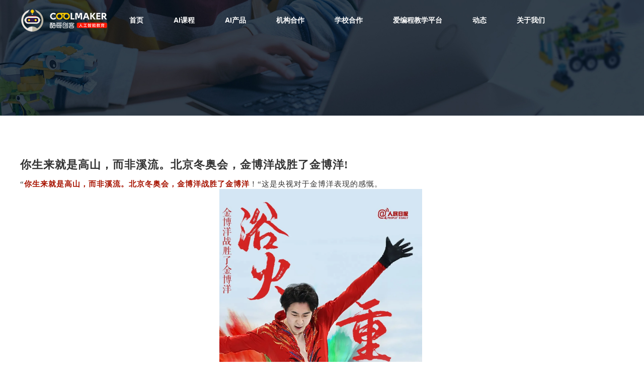

--- FILE ---
content_type: text/html; charset=utf-8
request_url: https://www.coolguymaker.com/details.html?id=79
body_size: 10996
content:
<!DOCTYPE html>
<html lang="en">

<head>
    <meta charset="UTF-8">
    <meta http-equiv="X-UA-Compatible" content="IE=edge">
    <meta name="viewport" content="width=device-width,initial-scale=1.0">
    <meta name="keywords" content="余博士教编程，酷哥创客，酷哥创客AI编程,信奥,C++,Scratch,Python,CSP,NOIP,NOI,大模型能力认证,LMCC,NOAI,人工智能奥林匹克竞赛,AI编程,少儿编程加盟,编程教育,浙江酷哥创客教育科技有限公司,人工智能教育,AI教育,酷哥机器人,酷哥创客教育,酷哥少儿编程，编程教育品牌有哪些，编程教育加盟排行,机器人教育,机器人课程,机器人竞赛,中小学机器人,中小学科技节,STEM,STEAM,创新力,思维力,人工智能,人工智能教育,少儿编程，编程加盟，少儿编程，少儿编程加盟多少钱，编程加盟，编程品牌加盟有哪些，少儿编程品牌有哪些，编程机构加盟，少儿编程机构加盟,爱编程" />
    <meta name="description" content="酷哥爱编程是一家以人工智能编程为核心的技术创新平台，由余昌盛博士与浙大博士团队共同投入研发与教学工作，致力于为全国青少年提供优质的少儿AI编程教育，“余博士教编程”视频号和抖音账号和已超10万粉丝，帮助近万名学生规划人工智能特长生或信奥编程科技特长生，。同时酷哥爱编程以内容为依托，打通校内外（机构）合作以提供资源中心、编程平台和运营服务为核心的一站式解决方案。
一、 独特的三大教学特色
冠军博士教学团队：由余博士领衔，核心成员多为浙江大学背景的ICPC、蓝桥杯等顶级程序设计竞赛的金牌得主与冠军，确保教学的高水平与前沿性。
专业竞赛导向：教学与产出直接对标CSP-J/S、NOIP、NOI等权威信息学竞赛，成果斐然。
融合学科的应用性：课程设计注重与中学数理逻辑的结合，旨在同步提升学员的竞赛能力与学科成绩。
二、 权威竞赛成绩验证
以2024年CSP-J/S认证为例，其教学成果得到有力印证：
获奖规模：学员共获得入门级一等奖122人，提高级一等奖57人。
顶尖实力：涌现出4名入门级满分与1名提高级满分学员。
高效产出：超一半一等奖学员学习时间低于6个月，证明了课程体系与教学方法的极高效率。" />
    <link rel="icon" href="https://www.coolguymaker.com/front/assets/images/fav_03.png">
    <title>余博士教编程_酷哥创客_信奥_C++_Python_大模型能力认证_LMCC_NOAI_人工智能_少儿编程</title>
    <link rel="stylesheet" href="https://www.coolguymaker.com/front/assets/css/animate-3.7.2.min.css">
    <link rel="stylesheet" href="https://www.coolguymaker.com/front/assets/css/swiper-5.4.4.min.css">
    <link rel="stylesheet" href="https://www.coolguymaker.com/front/assets/css/vendor.min.css">
    <link rel="stylesheet" href="https://www.coolguymaker.com/front/assets/css/pc2.css">

    <!-- <base href="https://www.coolguymaker.com"> -->
    <script src="https://www.coolguymaker.com/front/assets/js/jquery-3.5.0.min.js"></script>
    <script src="https://www.coolguymaker.com/front/assets/js/swiper-5.4.4.min.js"></script>
    <script src="https://www.coolguymaker.com/front/assets/js/layer-v3.1.1/layer/layer.js"></script>
    <script src="https://www.coolguymaker.com/front/assets/js/vendor.min.js"></script>
    <script src="https://www.coolguymaker.com/front/assets/js/wow-1.1.2.min.js"></script>
    <script src="https://www.coolguymaker.com/front/assets/js/jquery.form.min.js"></script>
    <script src="https://www.coolguymaker.com/front/assets/js/common.js"></script>

</head>

<body>
    <div id="app">
        <div class="header" >
   <div class="com-cont1">

      <div class="head-logo">
         <a href="" class="a-big">
            <img src="https://www.coolguymaker.com/front/assets/images/logo1.png" alt="" class="im1">
            <img src="https://www.coolguymaker.com/front/assets/images/logo2_03.png" alt="" class="im2">
         </a>
      </div>

      <div class="head-nav">
         <div class="com-blo" style="margin-left: 60px;">
            <div class="blo-box">
               <div class="dn-top">
                  <a href="index.html" class="a1 ">首页</a>
               </div>
            </div>
            <div class="blo-box">
               <div class="dn-top">
                  <a href="curriculum.html" class="a1 ">AI课程</a>
               </div>
            </div>
            <div class="blo-box">
               <div class="dn-top">
                  <!-- <a href="service.html" class="a1 ">AI产品</a> -->
                  <a href="service.html" class="a1 
                  "
                  >AI产品</a>
               </div>
               <!-- <div class="dn-bot">
                  <a href="service.html" class="a1">产品服务</a>
                  <a href="download.html" class="a1">工具下载</a>
               </div> -->
               <div class="dn-bot">
                  <a href="service.html" class="a1">教材教具</a>
                  <a href="development.html" class="a1">编程平台</a>
                  <a href="applet.html" class="a1">小程序</a>
                  <a href="download.html" class="a1">工具下载</a>
               </div>
            </div>
            <div class="blo-box">
               <div class="dn-top">
                  <a href="brand.html" class="a1 
                  "
                  >机构合作</a>
               </div>
               <div class="dn-bots">
                  <a href="brand.html" class="a1">品牌合盟</a>
                  <a href="coursecooperation.html" class="a1">课程合作</a>
                  <a href="city.html" class="a1">城市合伙</a>
               </div>
            </div>

            <div class="blo-box">
               <div class="dn-top">
                  <!-- <a href="laboratory.html" class="a1 " >AI实验室</a> -->
                  <a href="schoolAl.html" class="a1 
                  "
                  >学校合作</a>
                  <div class="dn-bots">
                     <a href="schoolAl.html" class="a1" style="font-weight: 400;">AI实验室</a>
                     <a href="schoolService.html" class="a1" style="font-weight: 400;">课后服务</a>
                  </div>
               </div>
            </div>
            <div class="blo-box">
               <div class="dn-top">
                  <!-- <a href="program.html" class="a1 " >AI编程教学平台</a> -->
                  <a href="program.html" class="a1 " >爱编程教学平台</a>
                  <div class="dn-bots">
                     <a href="https://code.coolguymaker.com/" class="a1" style="font-weight: 400;">学生端</a>
                     <a href="https://js.coolguymaker.com/" class="a1" style="font-weight: 400;">老师端</a>
                     <a href="https://xq.coolguymaker.com/" class="a1" style="font-weight: 400;">校区管理</a>
                  </div>
               </div>
            </div>
            <div class="blo-box">
               <div class="dn-top">
                  <a href="dynamicNews.html" class="a1 
                  "
                   >动态</a>
               </div>
               <div class="dn-bots">
                  <a href="dynamicNews.html" class="a1">新闻</a>
                  <a href="dynamicActivities.html" class="a1">活动</a>
                  <a href="dynamicIssue.html" class="a1">发布</a>
               </div>
            </div>
            <div class="blo-box">
               <div class="dn-top">
                  <!-- <a href="contact.html" class="a1 " >联系我们</a> -->
                  <a href="realize.html" class="a1
                  "
                    >关于我们</a>
               </div>
               <div class="dn-bots">
                  <a href="realize.html" class="a1">了解我们</a>
                  <a href="culture.html" class="a1">酷哥文化</a>
                  <a href="chronicle.html" class="a1">酷哥大事记</a>
                  <a href="contact.html" class="a1">联系我们</a>
               </div>
            </div>
         </div>
      </div>
      <!-- <div >
         <a href="login.html" class="a1" target="_blank"><i class="iconfont icon-gouwuche-copy-copy"></i>合伙人入口</a>
      </div> -->
      <div class="mob-menu">
         <div class="head-menu">
            <b class="b1"></b>
            <b class="b2"></b>
            <b class="b3"></b>
         </div>
      </div>
   </div>
</div>

        <div class="detailsA">
            <div class="banne">
                <img src="https://www.coolguymaker.com/front/assets/images/banner011.jpg" alt="">
            </div>
           
            <div class="banxin" style="word-break: break-all !important;">
                <!-- &lt;h1 style=&quot;margin-top:0;margin-right:0;margin-bottom:14px;margin-left:0;text-indent:0;padding:0 0 0 0 ;background:rgb(255,255,255)&quot;&gt;&lt;strong&gt;&lt;span style=&quot;font-family: &amp;#39;Microsoft YaHei UI&amp;#39;;color: rgb(51, 51, 51);letter-spacing: 1px;font-size: 22px&quot;&gt;&lt;span style=&quot;font-family:Microsoft YaHei UI&quot;&gt;你生来就是高山，而非溪流。北京冬奥会，金博洋战胜了金博洋&lt;/span&gt;!&lt;/span&gt;&lt;/strong&gt;&lt;/h1&gt;&lt;p style=&quot;margin-top:0;margin-right:0;margin-bottom:0;margin-left:0;padding:0 0 0 0 ;text-align:justify;text-justify:inter-ideograph&quot;&gt;&lt;span style=&quot;font-family: &amp;#39;Microsoft YaHei UI&amp;#39;;color: rgb(51, 51, 51);letter-spacing: 1px;font-size: 15px;background: rgb(255, 255, 255)&quot;&gt;&lt;span style=&quot;font-family:Microsoft YaHei UI&quot;&gt;“&lt;/span&gt;&lt;/span&gt;&lt;strong&gt;&lt;span style=&quot;font-family: &amp;#39;Microsoft YaHei UI&amp;#39;;color: rgb(167, 19, 0);letter-spacing: 1px;font-size: 15px;background: rgb(255, 255, 255)&quot;&gt;&lt;span style=&quot;font-family:Microsoft YaHei UI&quot;&gt;你生来就是高山，而非溪流。北京冬奥会，金博洋战胜了金博洋&lt;/span&gt;&lt;/span&gt;&lt;/strong&gt;&lt;span style=&quot;font-family: &amp;#39;Microsoft YaHei UI&amp;#39;;color: rgb(51, 51, 51);letter-spacing: 1px;font-size: 15px;background: rgb(255, 255, 255)&quot;&gt;&lt;span style=&quot;font-family:Microsoft YaHei UI&quot;&gt;！&lt;/span&gt;“这是央视对于金博洋表现的感慨。&lt;/span&gt;&lt;/p&gt;&lt;p style=&quot;margin: 0px; text-indent: 0px; padding: 0px; text-align: center; background: rgb(255, 255, 255);&quot;&gt;&lt;img src=&quot;/ueditor/php/upload/image/20220218/1645171947329124.png&quot; title=&quot;1645171947329124.png&quot; alt=&quot;image.png&quot;/&gt;&lt;span style=&quot;font-family: &amp;#39;Microsoft YaHei UI&amp;#39;;color: rgb(51, 51, 51);letter-spacing: 1px;font-size: 17px&quot;&gt;&amp;nbsp;&lt;/span&gt;&lt;/p&gt;&lt;p style=&quot;margin-top:0;margin-right:0;margin-bottom:0;margin-left:0;padding:0 0 0 0 ;text-align:justify;text-justify:inter-ideograph&quot;&gt;&lt;span style=&quot;font-family: &amp;#39;Microsoft YaHei UI&amp;#39;;color: rgb(51, 51, 51);letter-spacing: 1px;font-size: 15px;background: rgb(255, 255, 255)&quot;&gt;&lt;span style=&quot;font-family:Microsoft YaHei UI&quot;&gt;就在今天北京冬奥会花样滑冰男子单人滑自由滑比赛中，中国选手金博洋，身着&lt;/span&gt;“中国红”登场，比赛过程中他的3个四周跳全部高质量完成，拿到&lt;/span&gt;&lt;strong&gt;&lt;span style=&quot;font-family: &amp;#39;Microsoft YaHei UI&amp;#39;;color: rgb(167, 19, 0);letter-spacing: 1px;font-size: 15px;background: rgb(255, 255, 255)&quot;&gt;&lt;span style=&quot;font-family:Microsoft YaHei UI&quot;&gt;179.45分&lt;/span&gt;&lt;/span&gt;&lt;/strong&gt;&lt;span style=&quot;font-family: &amp;#39;Microsoft YaHei UI&amp;#39;;color: rgb(51, 51, 51);letter-spacing: 1px;font-size: 15px;background: rgb(255, 255, 255)&quot;&gt;&lt;span style=&quot;font-family:Microsoft YaHei UI&quot;&gt;，创造了个人本赛季最高分在此前的短节目比赛中他演绎的《卧虎藏龙》拿下&lt;/span&gt;&lt;/span&gt;&lt;strong&gt;&lt;span style=&quot;font-family: &amp;#39;Microsoft YaHei UI&amp;#39;;color: rgb(167, 19, 0);letter-spacing: 1px;font-size: 15px;background: rgb(255, 255, 255)&quot;&gt;&lt;span style=&quot;font-family:Microsoft YaHei UI&quot;&gt;90.98分&lt;/span&gt;&lt;/span&gt;&lt;/strong&gt;&lt;span style=&quot;font-family: &amp;#39;Microsoft YaHei UI&amp;#39;;color: rgb(51, 51, 51);letter-spacing: 1px;font-size: 15px;background: rgb(255, 255, 255)&quot;&gt;&lt;span style=&quot;font-family:Microsoft YaHei UI&quot;&gt;，最终总分为&lt;/span&gt;&lt;/span&gt;&lt;strong&gt;&lt;span style=&quot;font-family: &amp;#39;Microsoft YaHei UI&amp;#39;;color: rgb(167, 19, 0);letter-spacing: 1px;font-size: 15px;background: rgb(255, 255, 255)&quot;&gt;&lt;span style=&quot;font-family:Microsoft YaHei UI&quot;&gt;270.43分&lt;/span&gt;&lt;/span&gt;&lt;/strong&gt;&lt;span style=&quot;font-family: &amp;#39;Microsoft YaHei UI&amp;#39;;color: rgb(51, 51, 51);letter-spacing: 1px;font-size: 15px;background: rgb(255, 255, 255)&quot;&gt;&lt;span style=&quot;font-family:Microsoft YaHei UI&quot;&gt;。&lt;/span&gt;&lt;/span&gt;&lt;/p&gt;&lt;p style=&quot;text-align: center;&quot;&gt;&lt;img src=&quot;/ueditor/php/upload/image/20220218/1645171958780892.png&quot; title=&quot;1645171958780892.png&quot; alt=&quot;image.png&quot;/&gt;&lt;span style=&quot;;font-family:Calibri;font-size:14px&quot;&gt;&amp;nbsp;&lt;/span&gt;&lt;/p&gt;&lt;p style=&quot;margin-top:0;margin-right:0;margin-bottom:0;margin-left:0;padding:0 0 0 0 ;text-align:justify;text-justify:inter-ideograph&quot;&gt;&lt;span style=&quot;font-family: &amp;#39;Microsoft YaHei UI&amp;#39;;color: rgb(51, 51, 51);letter-spacing: 1px;font-size: 15px;background: rgb(255, 255, 255)&quot;&gt;&lt;span style=&quot;font-family:Microsoft YaHei UI&quot;&gt;虽然没有拿到金牌，但是网友们也纷纷送上了祝福，随后&lt;/span&gt;”金博洋哭了“随即也登上了热搜。&lt;/span&gt;&lt;/p&gt;&lt;p style=&quot;text-align: center;&quot;&gt;&lt;img src=&quot;/ueditor/php/upload/image/20220218/1645171967914845.png&quot; title=&quot;1645171967914845.png&quot; alt=&quot;image.png&quot;/&gt;&lt;span style=&quot;;font-family:Calibri;font-size:14px&quot;&gt;&amp;nbsp;&lt;/span&gt;&lt;/p&gt;&lt;p style=&quot;margin-top:0;margin-right:0;margin-bottom:0;margin-left:0;padding:0 0 0 0 ;text-align:justify;text-justify:inter-ideograph&quot;&gt;&lt;span style=&quot;font-family: &amp;#39;Microsoft YaHei UI&amp;#39;;color: rgb(51, 51, 51);letter-spacing: 1px;font-size: 15px;background: rgb(255, 255, 255)&quot;&gt;&lt;span style=&quot;font-family:Microsoft YaHei UI&quot;&gt;从去年世锦赛第&lt;/span&gt;22名到如今浴火重生，&lt;/span&gt;&lt;strong&gt;&lt;span style=&quot;font-family: &amp;#39;Microsoft YaHei UI&amp;#39;;color: rgb(167, 19, 0);letter-spacing: 1px;font-size: 14px;background: rgb(255, 255, 255)&quot;&gt;&lt;span style=&quot;font-family:Microsoft YaHei UI&quot;&gt;金博洋战胜了金博洋！&lt;/span&gt;&lt;/span&gt;&lt;/strong&gt;&lt;/p&gt;&lt;p style=&quot;margin-top:0;margin-right:0;margin-bottom:0;margin-left:0;padding:0 0 0 0 ;text-align:justify;text-justify:inter-ideograph&quot;&gt;&lt;span style=&quot;;font-family:Calibri;font-size:16px&quot;&gt;&amp;nbsp;&lt;/span&gt;&lt;/p&gt;&lt;p style=&quot;margin-top:0;margin-right:0;margin-bottom:0;margin-left:0;padding:0 0 0 0 ;text-align:justify;text-justify:inter-ideograph&quot;&gt;&lt;strong&gt;&lt;span style=&quot;font-family: &amp;#39;Microsoft YaHei UI&amp;#39;;color: rgb(51, 51, 51);letter-spacing: 1px;font-size: 18px;background: rgb(255, 255, 255)&quot;&gt;&lt;span style=&quot;font-family:Microsoft YaHei UI&quot;&gt;“野心勃勃”的火星男孩———金博洋&lt;/span&gt;&lt;/span&gt;&lt;/strong&gt;&lt;/p&gt;&lt;p style=&quot;text-align: center;&quot;&gt;&lt;img src=&quot;/ueditor/php/upload/image/20220218/1645171974319184.png&quot; title=&quot;1645171974319184.png&quot; alt=&quot;image.png&quot;/&gt;&lt;span style=&quot;;font-family:Calibri;font-size:14px&quot;&gt;&amp;nbsp;&lt;/span&gt;&lt;/p&gt;&lt;p style=&quot;margin-top:0;margin-right:0;margin-bottom:0;margin-left:0;padding:0 0 0 0 ;text-align:justify;text-justify:inter-ideograph&quot;&gt;&lt;span style=&quot;font-family: &amp;#39;Microsoft YaHei UI&amp;#39;;color: rgb(51, 51, 51);letter-spacing: 1px;font-size: 15px;background: rgb(255, 255, 255)&quot;&gt;&lt;span style=&quot;font-family:Microsoft YaHei UI&quot;&gt;2002年看了一场冰上表演的金博洋，就让妈妈带他去学滑冰，而他的愿望也是：&lt;/span&gt;&lt;/span&gt;&lt;strong&gt;&lt;span style=&quot;font-family: &amp;#39;Microsoft YaHei UI&amp;#39;;color: rgb(95, 156, 239);letter-spacing: 1px;font-size: 15px;background: rgb(255, 255, 255)&quot;&gt;&lt;span style=&quot;font-family:Microsoft YaHei UI&quot;&gt;短节目加自由滑总分过&lt;/span&gt;300分，登上花样滑冰大奖赛总决赛和冬奥会的领奖台。&lt;/span&gt;&lt;/strong&gt;&lt;/p&gt;&lt;p style=&quot;margin-top:0;margin-right:0;margin-bottom:0;margin-left:0;padding:0 0 0 0 ;text-align:justify;text-justify:inter-ideograph&quot;&gt;&lt;span style=&quot;;font-family:Calibri;font-size:16px&quot;&gt;&amp;nbsp;&lt;/span&gt;&lt;/p&gt;&lt;p style=&quot;margin-top:0;margin-right:0;margin-bottom:0;margin-left:0;padding:0 0 0 0 ;text-align:justify;text-justify:inter-ideograph&quot;&gt;&lt;span style=&quot;font-family: &amp;#39;Microsoft YaHei UI&amp;#39;;color: rgb(51, 51, 51);letter-spacing: 1px;font-size: 15px;background: rgb(255, 255, 255)&quot;&gt;&lt;span style=&quot;font-family:Microsoft YaHei UI&quot;&gt;10年前的金博洋，凭借超高水准的四周跳和过硬的基本功，有了&lt;/span&gt;&lt;/span&gt;&lt;strong&gt;&lt;span style=&quot;font-family: &amp;#39;Microsoft YaHei UI&amp;#39;;color: rgb(167, 19, 0);letter-spacing: 1px;font-size: 15px;background: rgb(255, 255, 255)&quot;&gt;&lt;span style=&quot;font-family:Microsoft YaHei UI&quot;&gt;“火星男孩”&lt;/span&gt;&lt;/span&gt;&lt;/strong&gt;&lt;span style=&quot;font-family: &amp;#39;Microsoft YaHei UI&amp;#39;;color: rgb(51, 51, 51);letter-spacing: 1px;font-size: 15px;background: rgb(255, 255, 255)&quot;&gt;&lt;span style=&quot;font-family:Microsoft YaHei UI&quot;&gt;的绰号：&lt;/span&gt;14岁时他就完成了自己的第一个四周跳。18岁，金博洋在中国杯比赛中完成了“勾手四周接后外点冰三周跳”，成为世界上第一个在国际赛场上完成该动作的运动员。那一年，他在波士顿花滑世锦赛一个节目中完成四个四周跳，不仅成为了中国首位登上世锦赛奖台的男子单人滑运动员，更是在世界范围了创造了增加难度和转数的“新趋势”。&amp;nbsp; &amp;nbsp;&lt;/span&gt;&lt;/p&gt;&lt;p style=&quot;margin-top:0;margin-right:0;margin-bottom:0;margin-left:0;padding:0 0 0 0 ;text-align:justify;text-justify:inter-ideograph&quot;&gt;&lt;span style=&quot;font-family: &amp;#39;Microsoft YaHei UI&amp;#39;;color: rgb(51, 51, 51);letter-spacing: 1px;font-size: 17px;background: rgb(255, 255, 255)&quot;&gt;&lt;br/&gt;&lt;/span&gt;&lt;span style=&quot;font-family: &amp;#39;Microsoft YaHei UI&amp;#39;;color: rgb(51, 51, 51);letter-spacing: 1px;font-size: 15px;background: rgb(255, 255, 255)&quot;&gt;&lt;span style=&quot;font-family:Microsoft YaHei UI&quot;&gt;在职业生涯的起步阶段，金博洋就显示出了极高的天赋，而更为可贵的是，年轻的金博洋并不缺乏&lt;/span&gt;“野心”。&lt;/span&gt;&lt;/p&gt;&lt;p style=&quot;text-align: center;&quot;&gt;&lt;img src=&quot;/ueditor/php/upload/image/20220218/1645171983380138.png&quot; title=&quot;1645171983380138.png&quot; alt=&quot;image.png&quot;/&gt;&lt;span style=&quot;;font-family:Calibri;font-size:14px&quot;&gt;&amp;nbsp;&lt;/span&gt;&lt;/p&gt;&lt;p style=&quot;margin-top:0;margin-right:0;margin-bottom:0;margin-left:0;padding:0 0 0 0 ;text-align:justify;text-justify:inter-ideograph&quot;&gt;&lt;span style=&quot;;font-family:Calibri;font-size:16px&quot;&gt;&amp;nbsp;&lt;/span&gt;&lt;/p&gt;&lt;p style=&quot;margin-top:0;margin-right:0;margin-bottom:0;margin-left:0;padding:0 0 0 0 ;text-align:justify;text-justify:inter-ideograph&quot;&gt;&lt;span style=&quot;;font-family:Calibri;font-size:16px&quot;&gt;&amp;nbsp;&lt;/span&gt;&lt;/p&gt;&lt;p style=&quot;margin-top:0;margin-right:0;margin-bottom:0;margin-left:0;padding:0 0 0 0 ;text-align:justify;text-justify:inter-ideograph&quot;&gt;&lt;strong&gt;&lt;span style=&quot;font-family: &amp;#39;Microsoft YaHei UI&amp;#39;;color: rgb(51, 51, 51);letter-spacing: 1px;font-size: 18px;background: rgb(255, 255, 255)&quot;&gt;&lt;span style=&quot;font-family:Microsoft YaHei UI&quot;&gt;直面挑战，卧虎藏龙说的就是自己&lt;/span&gt;&lt;/span&gt;&lt;/strong&gt;&lt;/p&gt;&lt;p style=&quot;margin-top:0;margin-right:0;margin-bottom:0;margin-left:0;padding:0 0 0 0 ;text-align:justify;text-justify:inter-ideograph&quot;&gt;&lt;span style=&quot;;font-family:Calibri;font-size:16px&quot;&gt;&amp;nbsp;&lt;/span&gt;&lt;/p&gt;&lt;p style=&quot;text-align: center;&quot;&gt;&lt;img src=&quot;/ueditor/php/upload/image/20220218/1645171993746173.png&quot; title=&quot;1645171993746173.png&quot; alt=&quot;image.png&quot;/&gt;&lt;span style=&quot;;font-family:Calibri;font-size:14px&quot;&gt;&amp;nbsp;&lt;/span&gt;&lt;/p&gt;&lt;p style=&quot;margin-top:0;margin-right:0;margin-bottom:0;margin-left:0;padding:0 0 0 0 ;text-align:justify;text-justify:inter-ideograph&quot;&gt;&lt;span style=&quot;font-family: &amp;#39;Microsoft YaHei UI&amp;#39;;color: rgb(51, 51, 51);letter-spacing: 1px;font-size: 17px;background: rgb(255, 255, 255)&quot;&gt;&lt;span style=&quot;font-family:Microsoft YaHei UI&quot;&gt;短节目一曲的结束，总是把快乐留给别人，把悲伤留给自己的大男孩掩面而泣。如果说&lt;/span&gt;5年前这套节目代表了他对自我的突破，4年前这套节目更多的是代表中国中国风的曲目，而如今不仅是带着祖国的情怀，节目的每一秒每一帧都是他这5年的过往！&lt;/span&gt;&lt;strong&gt;&lt;span style=&quot;font-family: &amp;#39;Microsoft YaHei UI&amp;#39;;color: rgb(167, 19, 0);letter-spacing: 1px;font-size: 17px;background: rgb(255, 255, 255)&quot;&gt;&lt;span style=&quot;font-family:Microsoft YaHei UI&quot;&gt;这一节目对于他来说，是成长的见证。&lt;/span&gt;&lt;/span&gt;&lt;/strong&gt;&lt;/p&gt;&lt;p style=&quot;text-align: center;&quot;&gt;&lt;img src=&quot;/ueditor/php/upload/image/20220218/1645172001480457.png&quot; title=&quot;1645172001480457.png&quot; alt=&quot;image.png&quot;/&gt;&lt;span style=&quot;;font-family:Calibri;font-size:14px&quot;&gt;&amp;nbsp;&lt;/span&gt;&lt;/p&gt;&lt;p style=&quot;margin-top:0;margin-right:0;margin-bottom:0;margin-left:0;padding:0 0 0 0 ;text-align:justify;text-justify:inter-ideograph&quot;&gt;&lt;span style=&quot;font-family: &amp;#39;Microsoft YaHei UI&amp;#39;;color: rgb(51, 51, 51);letter-spacing: 1px;font-size: 15px;background: rgb(255, 255, 255)&quot;&gt;&lt;span style=&quot;font-family:Microsoft YaHei UI&quot;&gt;2017年，为了迎接的中国杯花样滑冰大奖赛，金博洋特意去看了两遍电影《卧虎藏龙》，最终选择了这一曾获奥斯卡金像奖最佳原创音乐奖的中国风乐曲，加入了自己的理解展现出了自己的特点，并凭借这一节目在短节目中赢得了个人赛季最高的93.89分。&lt;/span&gt;&lt;/span&gt;&lt;/p&gt;&lt;p style=&quot;margin-top:0;margin-right:0;margin-bottom:0;margin-left:0;padding:0 0 0 0 ;text-align:justify;text-justify:inter-ideograph&quot;&gt;&lt;span style=&quot;font-family: &amp;#39;Microsoft YaHei UI&amp;#39;;color: rgb(51, 51, 51);letter-spacing: 1px;font-size: 17px;background: rgb(255, 255, 255)&quot;&gt;&lt;br/&gt;&lt;/span&gt;&lt;span style=&quot;font-family: &amp;#39;Microsoft YaHei UI&amp;#39;;color: rgb(51, 51, 51);letter-spacing: 1px;font-size: 15px;background: rgb(255, 255, 255)&quot;&gt;&lt;span style=&quot;font-family:Microsoft YaHei UI&quot;&gt;在这个节目中，除了最标志性的高难度勾手四周跳连后外点冰三周跳，金博洋还融入了一些传统武侠片中的刀光剑影，力求展现在&lt;/span&gt;“卧”与“藏”之间内心深处对自由的渴望。&lt;/span&gt;&lt;/p&gt;&lt;p style=&quot;text-align: center;&quot;&gt;&lt;img src=&quot;/ueditor/php/upload/image/20220218/1645172010606037.png&quot; title=&quot;1645172010606037.png&quot; alt=&quot;image.png&quot;/&gt;&lt;span style=&quot;;font-family:Calibri;font-size:14px&quot;&gt;&amp;nbsp;&lt;/span&gt;&lt;/p&gt;&lt;p style=&quot;margin-top:0;margin-right:0;margin-bottom:0;margin-left:0;padding:0 0 0 0 ;text-align:justify;text-justify:inter-ideograph&quot;&gt;&lt;span style=&quot;font-family: &amp;#39;Microsoft YaHei UI&amp;#39;;color: rgb(51, 51, 51);letter-spacing: 1px;font-size: 15px;background: rgb(255, 255, 255)&quot;&gt;&lt;span style=&quot;font-family:Microsoft YaHei UI&quot;&gt;21岁的金博洋因为自身的伤病以及突如其来的疫情影响，去年世锦赛第22名的惨淡战绩，几乎让他退出冬奥奖牌的竞争。巨大的心里落差除了伤心之外，更让他成长了，学会”慢下来“。&lt;/span&gt;&lt;/span&gt;&lt;/p&gt;&lt;p style=&quot;margin-top:0;margin-right:0;margin-bottom:0;margin-left:0;padding:0 0 0 0 ;text-align:justify;text-justify:inter-ideograph&quot;&gt;&lt;span style=&quot;;font-family:Calibri;font-size:16px&quot;&gt;&amp;nbsp;&lt;/span&gt;&lt;/p&gt;&lt;p style=&quot;margin-top:0;margin-right:0;margin-bottom:0;margin-left:0;padding:0 0 0 0 ;text-align:justify;text-justify:inter-ideograph&quot;&gt;&lt;span style=&quot;font-family: &amp;#39;Microsoft YaHei UI&amp;#39;;color: rgb(51, 51, 51);letter-spacing: 1px;font-size: 15px;background: rgb(255, 255, 255)&quot;&gt;&lt;span style=&quot;font-family:Microsoft YaHei UI&quot;&gt;2月8日上午的短节目比赛中，伴随着熟悉的《卧虎藏龙》，金博洋开场招牌动作勾手4周+后外点冰3周完成得非常干净。整套节目除后外点冰三周扶冰外，金博洋其他动作都漂亮完成，最终以90.98分排在第11位跻身自由滑，摆脱从四年前“压轴出场”起，始终积压在内心的巨大压力。良苦用心没有白费！这一次他成功了！&lt;/span&gt;&lt;/span&gt;&lt;/p&gt;&lt;p style=&quot;text-align: center;&quot;&gt;&lt;img src=&quot;/ueditor/php/upload/image/20220218/1645172019730537.png&quot; title=&quot;1645172019730537.png&quot; alt=&quot;image.png&quot;/&gt;&lt;span style=&quot;;font-family:Calibri;font-size:14px&quot;&gt;&amp;nbsp;&lt;/span&gt;&lt;/p&gt;&lt;p style=&quot;margin-top:0;margin-right:0;margin-bottom:0;margin-left:0;padding:0 0 0 0 ;text-align:justify;text-justify:inter-ideograph&quot;&gt;&lt;span style=&quot;font-family: &amp;#39;Microsoft YaHei UI&amp;#39;;color: rgb(51, 51, 51);letter-spacing: 1px;font-size: 15px;background: rgb(255, 255, 255)&quot;&gt;&lt;span style=&quot;font-family:Microsoft YaHei UI&quot;&gt;金博洋的职业生涯到达过中国男子单人花样滑冰从未企及的高度，也经历过一夜间跌入谷底。&lt;/span&gt;&lt;/span&gt;&lt;strong&gt;&lt;span style=&quot;font-family: &amp;#39;Microsoft YaHei UI&amp;#39;;color: rgb(167, 19, 0);letter-spacing: 1px;font-size: 15px;background: rgb(255, 255, 255)&quot;&gt;&lt;span style=&quot;font-family:Microsoft YaHei UI&quot;&gt;只要坚信我生来就是高山而非溪流&lt;/span&gt; ，我生来欲于群峰之巅俯视平庸的沟壑。我生来就是人杰而非草芥，我站在伟人之肩藐视平庸的懦夫！这一信念支撑他度过了人生中一个又一个至暗时刻&lt;/span&gt;&lt;/strong&gt;&lt;span style=&quot;font-family: &amp;#39;Microsoft YaHei UI&amp;#39;;color: rgb(51, 51, 51);letter-spacing: 1px;font-size: 15px;background: rgb(255, 255, 255)&quot;&gt;&lt;span style=&quot;font-family:Microsoft YaHei UI&quot;&gt;。正如他所说，《卧虎藏龙》不仅是一个节目，更是他自己！&lt;/span&gt;&lt;/span&gt;&lt;/p&gt;&lt;p style=&quot;margin-top:0;margin-right:0;margin-bottom:0;margin-left:0;padding:0 0 0 0 ;text-align:justify;text-justify:inter-ideograph&quot;&gt;&lt;span style=&quot;;font-family:Calibri;font-size:16px&quot;&gt;&amp;nbsp;&lt;/span&gt;&lt;/p&gt;&lt;p style=&quot;margin-top:0;margin-right:0;margin-bottom:0;margin-left:0;padding:0 0 0 0 ;text-align:justify;text-justify:inter-ideograph&quot;&gt;&lt;strong&gt;&lt;span style=&quot;font-family: &amp;#39;Microsoft YaHei UI&amp;#39;;color: rgb(51, 51, 51);letter-spacing: 1px;font-size: 18px;background: rgb(255, 255, 255)&quot;&gt;&lt;span style=&quot;font-family:Microsoft YaHei UI&quot;&gt;文化自信传递中华优秀传统文化之美&lt;/span&gt;&lt;/span&gt;&lt;/strong&gt;&lt;/p&gt;&lt;p style=&quot;text-align: center;&quot;&gt;&lt;img src=&quot;/ueditor/php/upload/image/20220218/1645172027556543.png&quot; title=&quot;1645172027556543.png&quot; alt=&quot;image.png&quot;/&gt;&lt;span style=&quot;;font-family:Calibri;font-size:14px&quot;&gt;&amp;nbsp;&lt;/span&gt;&lt;/p&gt;&lt;p style=&quot;margin-top:0;margin-right:0;margin-bottom:0;margin-left:0;padding:0 0 0 0 ;text-align:justify;text-justify:inter-ideograph&quot;&gt;&lt;span style=&quot;font-family: &amp;#39;Microsoft YaHei UI&amp;#39;;color: rgb(51, 51, 51);letter-spacing: 1px;font-size: 15px;background: rgb(255, 255, 255)&quot;&gt;&lt;span style=&quot;font-family:Microsoft YaHei UI&quot;&gt;随着中国文化影响力的提升和我国运动员在赛场上的绝佳表现，中国音乐开始逐步走进花滑赛场，除了《卧虎藏龙》以外，《末代皇帝》《梁祝》《十面埋伏》等中国乐曲也曾出现在花滑舞台上，近年来更是有外国选手选用中国音乐作为配乐参加比赛。&lt;/span&gt;&lt;/span&gt;&lt;/p&gt;&lt;p style=&quot;margin-top:0;margin-right:0;margin-bottom:0;margin-left:0;padding:0 0 0 0 ;text-align:justify;text-justify:inter-ideograph&quot;&gt;&lt;span style=&quot;;font-family:Calibri;font-size:16px&quot;&gt;&amp;nbsp;&lt;/span&gt;&lt;/p&gt;&lt;p style=&quot;margin-top:0;margin-right:0;margin-bottom:0;margin-left:0;padding:0 0 0 0 ;text-align:justify;text-justify:inter-ideograph&quot;&gt;&lt;span style=&quot;font-family: &amp;#39;Microsoft YaHei UI&amp;#39;;color: rgb(51, 51, 51);letter-spacing: 1px;font-size: 15px;background: rgb(255, 255, 255)&quot;&gt;&lt;span style=&quot;font-family:Microsoft YaHei UI&quot;&gt;在花样滑冰的比赛当中，无论是短节目还是自由滑与音乐的结合必不可少，更有不少人将音乐视做花滑的灵魂&lt;/span&gt;.&lt;/span&gt;&lt;/p&gt;&lt;p style=&quot;margin-top:0;margin-right:0;margin-bottom:0;margin-left:0;padding:0 0 0 0 ;text-align:justify;text-justify:inter-ideograph&quot;&gt;&lt;span style=&quot;font-family: &amp;#39;Microsoft YaHei UI&amp;#39;;color: rgb(51, 51, 51);letter-spacing: 1px;font-size: 17px;background: rgb(255, 255, 255)&quot;&gt;&lt;br/&gt;&lt;/span&gt;&lt;span style=&quot;font-family: &amp;#39;Microsoft YaHei UI&amp;#39;;color: rgb(51, 51, 51);letter-spacing: 1px;font-size: 15px;background: rgb(255, 255, 255)&quot;&gt;&lt;span style=&quot;font-family:Microsoft YaHei UI&quot;&gt;中国乐曲能够在外国乐曲常年垄断的花滑舞台上拥有一席之地，这背后体现的是中国软实力的不断提升。&lt;/span&gt;&lt;/span&gt;&lt;/p&gt;&lt;p style=&quot;margin-top:0;margin-right:0;margin-bottom:0;margin-left:0;padding:0 0 0 0 ;text-align:justify;text-justify:inter-ideograph&quot;&gt;&lt;span style=&quot;font-family: &amp;#39;Microsoft YaHei UI&amp;#39;;color: rgb(51, 51, 51);letter-spacing: 1px;font-size: 15px;background: rgb(255, 255, 255)&quot;&gt;&lt;span style=&quot;font-family:Microsoft YaHei UI&quot;&gt;&amp;nbsp;&lt;/span&gt;&lt;/span&gt;&lt;/p&gt;&lt;p style=&quot;margin-top:0;margin-right:0;margin-bottom:0;margin-left:0;padding:0 0 0 0 ;text-align:justify;text-justify:inter-ideograph&quot;&gt;&lt;strong&gt;&lt;span style=&quot;font-family: &amp;#39;Microsoft YaHei UI&amp;#39;;color: rgb(51, 51, 51);letter-spacing: 1px;font-size: 15px;background: rgb(255, 255, 255)&quot;&gt;&lt;span style=&quot;font-family:Microsoft YaHei UI&quot;&gt;让我们共同期待中国健儿在花样滑冰舞台上越来越精彩，一起向未来！&lt;/span&gt;&lt;/span&gt;&lt;/strong&gt;&lt;/p&gt;&lt;p style=&quot;margin-top:0;margin-right:0;margin-bottom:0;margin-left:0;padding:0 0 0 0 ;text-align:justify;text-justify:inter-ideograph&quot;&gt;&lt;span style=&quot;;font-family:Calibri;font-size:16px&quot;&gt;&amp;nbsp;&lt;/span&gt;&lt;/p&gt;&lt;p style=&quot;margin-top:0;margin-right:0;margin-bottom:0;margin-left:0;padding:0 0 0 0 ;text-align:justify;text-justify:inter-ideograph&quot;&gt;&lt;span style=&quot;font-family: &amp;#39;Microsoft YaHei UI&amp;#39;;color: rgb(51, 51, 51);letter-spacing: 1px;font-size: 15px;background: rgb(255, 255, 255)&quot;&gt;&lt;span style=&quot;font-family:Microsoft YaHei UI&quot;&gt;金博洋的经历告诉了我们什么是坚持、努力、突破和自信，同时也在告诉我们&lt;/span&gt;&lt;/span&gt;&lt;strong&gt;&lt;span style=&quot;font-family: &amp;#39;Microsoft YaHei UI&amp;#39;;color: rgb(167, 19, 0);letter-spacing: 1px;font-size: 15px;background: rgb(255, 255, 255)&quot;&gt;&lt;span style=&quot;font-family:Microsoft YaHei UI&quot;&gt;接受自己的失误，努力做到最好！&lt;/span&gt;&lt;/span&gt;&lt;/strong&gt;&lt;span style=&quot;font-family: &amp;#39;Microsoft YaHei UI&amp;#39;;color: rgb(51, 51, 51);letter-spacing: 1px;font-size: 15px;background: rgb(255, 255, 255)&quot;&gt;&lt;span style=&quot;font-family:Microsoft YaHei UI&quot;&gt;作为家长的你是不是也该反思自己，面对孩子我们要接受他的失误与缺点，看到他们的闪光点，帮助他们建立自信，才可以成为更好的自己！&lt;/span&gt;&lt;/span&gt;&lt;/p&gt;&lt;p&gt;&lt;span style=&quot;;font-family:Calibri;font-size:14px&quot;&gt;&amp;nbsp;&lt;/span&gt;&lt;/p&gt; -->
                <input type="hidden" name="info" value="&lt;h1 style=&quot;margin-top:0;margin-right:0;margin-bottom:14px;margin-left:0;text-indent:0;padding:0 0 0 0 ;background:rgb(255,255,255)&quot;&gt;&lt;strong&gt;&lt;span style=&quot;font-family: &amp;#39;Microsoft YaHei UI&amp;#39;;color: rgb(51, 51, 51);letter-spacing: 1px;font-size: 22px&quot;&gt;&lt;span style=&quot;font-family:Microsoft YaHei UI&quot;&gt;你生来就是高山，而非溪流。北京冬奥会，金博洋战胜了金博洋&lt;/span&gt;!&lt;/span&gt;&lt;/strong&gt;&lt;/h1&gt;&lt;p style=&quot;margin-top:0;margin-right:0;margin-bottom:0;margin-left:0;padding:0 0 0 0 ;text-align:justify;text-justify:inter-ideograph&quot;&gt;&lt;span style=&quot;font-family: &amp;#39;Microsoft YaHei UI&amp;#39;;color: rgb(51, 51, 51);letter-spacing: 1px;font-size: 15px;background: rgb(255, 255, 255)&quot;&gt;&lt;span style=&quot;font-family:Microsoft YaHei UI&quot;&gt;“&lt;/span&gt;&lt;/span&gt;&lt;strong&gt;&lt;span style=&quot;font-family: &amp;#39;Microsoft YaHei UI&amp;#39;;color: rgb(167, 19, 0);letter-spacing: 1px;font-size: 15px;background: rgb(255, 255, 255)&quot;&gt;&lt;span style=&quot;font-family:Microsoft YaHei UI&quot;&gt;你生来就是高山，而非溪流。北京冬奥会，金博洋战胜了金博洋&lt;/span&gt;&lt;/span&gt;&lt;/strong&gt;&lt;span style=&quot;font-family: &amp;#39;Microsoft YaHei UI&amp;#39;;color: rgb(51, 51, 51);letter-spacing: 1px;font-size: 15px;background: rgb(255, 255, 255)&quot;&gt;&lt;span style=&quot;font-family:Microsoft YaHei UI&quot;&gt;！&lt;/span&gt;“这是央视对于金博洋表现的感慨。&lt;/span&gt;&lt;/p&gt;&lt;p style=&quot;margin: 0px; text-indent: 0px; padding: 0px; text-align: center; background: rgb(255, 255, 255);&quot;&gt;&lt;img src=&quot;/ueditor/php/upload/image/20220218/1645171947329124.png&quot; title=&quot;1645171947329124.png&quot; alt=&quot;image.png&quot;/&gt;&lt;span style=&quot;font-family: &amp;#39;Microsoft YaHei UI&amp;#39;;color: rgb(51, 51, 51);letter-spacing: 1px;font-size: 17px&quot;&gt;&amp;nbsp;&lt;/span&gt;&lt;/p&gt;&lt;p style=&quot;margin-top:0;margin-right:0;margin-bottom:0;margin-left:0;padding:0 0 0 0 ;text-align:justify;text-justify:inter-ideograph&quot;&gt;&lt;span style=&quot;font-family: &amp;#39;Microsoft YaHei UI&amp;#39;;color: rgb(51, 51, 51);letter-spacing: 1px;font-size: 15px;background: rgb(255, 255, 255)&quot;&gt;&lt;span style=&quot;font-family:Microsoft YaHei UI&quot;&gt;就在今天北京冬奥会花样滑冰男子单人滑自由滑比赛中，中国选手金博洋，身着&lt;/span&gt;“中国红”登场，比赛过程中他的3个四周跳全部高质量完成，拿到&lt;/span&gt;&lt;strong&gt;&lt;span style=&quot;font-family: &amp;#39;Microsoft YaHei UI&amp;#39;;color: rgb(167, 19, 0);letter-spacing: 1px;font-size: 15px;background: rgb(255, 255, 255)&quot;&gt;&lt;span style=&quot;font-family:Microsoft YaHei UI&quot;&gt;179.45分&lt;/span&gt;&lt;/span&gt;&lt;/strong&gt;&lt;span style=&quot;font-family: &amp;#39;Microsoft YaHei UI&amp;#39;;color: rgb(51, 51, 51);letter-spacing: 1px;font-size: 15px;background: rgb(255, 255, 255)&quot;&gt;&lt;span style=&quot;font-family:Microsoft YaHei UI&quot;&gt;，创造了个人本赛季最高分在此前的短节目比赛中他演绎的《卧虎藏龙》拿下&lt;/span&gt;&lt;/span&gt;&lt;strong&gt;&lt;span style=&quot;font-family: &amp;#39;Microsoft YaHei UI&amp;#39;;color: rgb(167, 19, 0);letter-spacing: 1px;font-size: 15px;background: rgb(255, 255, 255)&quot;&gt;&lt;span style=&quot;font-family:Microsoft YaHei UI&quot;&gt;90.98分&lt;/span&gt;&lt;/span&gt;&lt;/strong&gt;&lt;span style=&quot;font-family: &amp;#39;Microsoft YaHei UI&amp;#39;;color: rgb(51, 51, 51);letter-spacing: 1px;font-size: 15px;background: rgb(255, 255, 255)&quot;&gt;&lt;span style=&quot;font-family:Microsoft YaHei UI&quot;&gt;，最终总分为&lt;/span&gt;&lt;/span&gt;&lt;strong&gt;&lt;span style=&quot;font-family: &amp;#39;Microsoft YaHei UI&amp;#39;;color: rgb(167, 19, 0);letter-spacing: 1px;font-size: 15px;background: rgb(255, 255, 255)&quot;&gt;&lt;span style=&quot;font-family:Microsoft YaHei UI&quot;&gt;270.43分&lt;/span&gt;&lt;/span&gt;&lt;/strong&gt;&lt;span style=&quot;font-family: &amp;#39;Microsoft YaHei UI&amp;#39;;color: rgb(51, 51, 51);letter-spacing: 1px;font-size: 15px;background: rgb(255, 255, 255)&quot;&gt;&lt;span style=&quot;font-family:Microsoft YaHei UI&quot;&gt;。&lt;/span&gt;&lt;/span&gt;&lt;/p&gt;&lt;p style=&quot;text-align: center;&quot;&gt;&lt;img src=&quot;/ueditor/php/upload/image/20220218/1645171958780892.png&quot; title=&quot;1645171958780892.png&quot; alt=&quot;image.png&quot;/&gt;&lt;span style=&quot;;font-family:Calibri;font-size:14px&quot;&gt;&amp;nbsp;&lt;/span&gt;&lt;/p&gt;&lt;p style=&quot;margin-top:0;margin-right:0;margin-bottom:0;margin-left:0;padding:0 0 0 0 ;text-align:justify;text-justify:inter-ideograph&quot;&gt;&lt;span style=&quot;font-family: &amp;#39;Microsoft YaHei UI&amp;#39;;color: rgb(51, 51, 51);letter-spacing: 1px;font-size: 15px;background: rgb(255, 255, 255)&quot;&gt;&lt;span style=&quot;font-family:Microsoft YaHei UI&quot;&gt;虽然没有拿到金牌，但是网友们也纷纷送上了祝福，随后&lt;/span&gt;”金博洋哭了“随即也登上了热搜。&lt;/span&gt;&lt;/p&gt;&lt;p style=&quot;text-align: center;&quot;&gt;&lt;img src=&quot;/ueditor/php/upload/image/20220218/1645171967914845.png&quot; title=&quot;1645171967914845.png&quot; alt=&quot;image.png&quot;/&gt;&lt;span style=&quot;;font-family:Calibri;font-size:14px&quot;&gt;&amp;nbsp;&lt;/span&gt;&lt;/p&gt;&lt;p style=&quot;margin-top:0;margin-right:0;margin-bottom:0;margin-left:0;padding:0 0 0 0 ;text-align:justify;text-justify:inter-ideograph&quot;&gt;&lt;span style=&quot;font-family: &amp;#39;Microsoft YaHei UI&amp;#39;;color: rgb(51, 51, 51);letter-spacing: 1px;font-size: 15px;background: rgb(255, 255, 255)&quot;&gt;&lt;span style=&quot;font-family:Microsoft YaHei UI&quot;&gt;从去年世锦赛第&lt;/span&gt;22名到如今浴火重生，&lt;/span&gt;&lt;strong&gt;&lt;span style=&quot;font-family: &amp;#39;Microsoft YaHei UI&amp;#39;;color: rgb(167, 19, 0);letter-spacing: 1px;font-size: 14px;background: rgb(255, 255, 255)&quot;&gt;&lt;span style=&quot;font-family:Microsoft YaHei UI&quot;&gt;金博洋战胜了金博洋！&lt;/span&gt;&lt;/span&gt;&lt;/strong&gt;&lt;/p&gt;&lt;p style=&quot;margin-top:0;margin-right:0;margin-bottom:0;margin-left:0;padding:0 0 0 0 ;text-align:justify;text-justify:inter-ideograph&quot;&gt;&lt;span style=&quot;;font-family:Calibri;font-size:16px&quot;&gt;&amp;nbsp;&lt;/span&gt;&lt;/p&gt;&lt;p style=&quot;margin-top:0;margin-right:0;margin-bottom:0;margin-left:0;padding:0 0 0 0 ;text-align:justify;text-justify:inter-ideograph&quot;&gt;&lt;strong&gt;&lt;span style=&quot;font-family: &amp;#39;Microsoft YaHei UI&amp;#39;;color: rgb(51, 51, 51);letter-spacing: 1px;font-size: 18px;background: rgb(255, 255, 255)&quot;&gt;&lt;span style=&quot;font-family:Microsoft YaHei UI&quot;&gt;“野心勃勃”的火星男孩———金博洋&lt;/span&gt;&lt;/span&gt;&lt;/strong&gt;&lt;/p&gt;&lt;p style=&quot;text-align: center;&quot;&gt;&lt;img src=&quot;/ueditor/php/upload/image/20220218/1645171974319184.png&quot; title=&quot;1645171974319184.png&quot; alt=&quot;image.png&quot;/&gt;&lt;span style=&quot;;font-family:Calibri;font-size:14px&quot;&gt;&amp;nbsp;&lt;/span&gt;&lt;/p&gt;&lt;p style=&quot;margin-top:0;margin-right:0;margin-bottom:0;margin-left:0;padding:0 0 0 0 ;text-align:justify;text-justify:inter-ideograph&quot;&gt;&lt;span style=&quot;font-family: &amp;#39;Microsoft YaHei UI&amp;#39;;color: rgb(51, 51, 51);letter-spacing: 1px;font-size: 15px;background: rgb(255, 255, 255)&quot;&gt;&lt;span style=&quot;font-family:Microsoft YaHei UI&quot;&gt;2002年看了一场冰上表演的金博洋，就让妈妈带他去学滑冰，而他的愿望也是：&lt;/span&gt;&lt;/span&gt;&lt;strong&gt;&lt;span style=&quot;font-family: &amp;#39;Microsoft YaHei UI&amp;#39;;color: rgb(95, 156, 239);letter-spacing: 1px;font-size: 15px;background: rgb(255, 255, 255)&quot;&gt;&lt;span style=&quot;font-family:Microsoft YaHei UI&quot;&gt;短节目加自由滑总分过&lt;/span&gt;300分，登上花样滑冰大奖赛总决赛和冬奥会的领奖台。&lt;/span&gt;&lt;/strong&gt;&lt;/p&gt;&lt;p style=&quot;margin-top:0;margin-right:0;margin-bottom:0;margin-left:0;padding:0 0 0 0 ;text-align:justify;text-justify:inter-ideograph&quot;&gt;&lt;span style=&quot;;font-family:Calibri;font-size:16px&quot;&gt;&amp;nbsp;&lt;/span&gt;&lt;/p&gt;&lt;p style=&quot;margin-top:0;margin-right:0;margin-bottom:0;margin-left:0;padding:0 0 0 0 ;text-align:justify;text-justify:inter-ideograph&quot;&gt;&lt;span style=&quot;font-family: &amp;#39;Microsoft YaHei UI&amp;#39;;color: rgb(51, 51, 51);letter-spacing: 1px;font-size: 15px;background: rgb(255, 255, 255)&quot;&gt;&lt;span style=&quot;font-family:Microsoft YaHei UI&quot;&gt;10年前的金博洋，凭借超高水准的四周跳和过硬的基本功，有了&lt;/span&gt;&lt;/span&gt;&lt;strong&gt;&lt;span style=&quot;font-family: &amp;#39;Microsoft YaHei UI&amp;#39;;color: rgb(167, 19, 0);letter-spacing: 1px;font-size: 15px;background: rgb(255, 255, 255)&quot;&gt;&lt;span style=&quot;font-family:Microsoft YaHei UI&quot;&gt;“火星男孩”&lt;/span&gt;&lt;/span&gt;&lt;/strong&gt;&lt;span style=&quot;font-family: &amp;#39;Microsoft YaHei UI&amp;#39;;color: rgb(51, 51, 51);letter-spacing: 1px;font-size: 15px;background: rgb(255, 255, 255)&quot;&gt;&lt;span style=&quot;font-family:Microsoft YaHei UI&quot;&gt;的绰号：&lt;/span&gt;14岁时他就完成了自己的第一个四周跳。18岁，金博洋在中国杯比赛中完成了“勾手四周接后外点冰三周跳”，成为世界上第一个在国际赛场上完成该动作的运动员。那一年，他在波士顿花滑世锦赛一个节目中完成四个四周跳，不仅成为了中国首位登上世锦赛奖台的男子单人滑运动员，更是在世界范围了创造了增加难度和转数的“新趋势”。&amp;nbsp; &amp;nbsp;&lt;/span&gt;&lt;/p&gt;&lt;p style=&quot;margin-top:0;margin-right:0;margin-bottom:0;margin-left:0;padding:0 0 0 0 ;text-align:justify;text-justify:inter-ideograph&quot;&gt;&lt;span style=&quot;font-family: &amp;#39;Microsoft YaHei UI&amp;#39;;color: rgb(51, 51, 51);letter-spacing: 1px;font-size: 17px;background: rgb(255, 255, 255)&quot;&gt;&lt;br/&gt;&lt;/span&gt;&lt;span style=&quot;font-family: &amp;#39;Microsoft YaHei UI&amp;#39;;color: rgb(51, 51, 51);letter-spacing: 1px;font-size: 15px;background: rgb(255, 255, 255)&quot;&gt;&lt;span style=&quot;font-family:Microsoft YaHei UI&quot;&gt;在职业生涯的起步阶段，金博洋就显示出了极高的天赋，而更为可贵的是，年轻的金博洋并不缺乏&lt;/span&gt;“野心”。&lt;/span&gt;&lt;/p&gt;&lt;p style=&quot;text-align: center;&quot;&gt;&lt;img src=&quot;/ueditor/php/upload/image/20220218/1645171983380138.png&quot; title=&quot;1645171983380138.png&quot; alt=&quot;image.png&quot;/&gt;&lt;span style=&quot;;font-family:Calibri;font-size:14px&quot;&gt;&amp;nbsp;&lt;/span&gt;&lt;/p&gt;&lt;p style=&quot;margin-top:0;margin-right:0;margin-bottom:0;margin-left:0;padding:0 0 0 0 ;text-align:justify;text-justify:inter-ideograph&quot;&gt;&lt;span style=&quot;;font-family:Calibri;font-size:16px&quot;&gt;&amp;nbsp;&lt;/span&gt;&lt;/p&gt;&lt;p style=&quot;margin-top:0;margin-right:0;margin-bottom:0;margin-left:0;padding:0 0 0 0 ;text-align:justify;text-justify:inter-ideograph&quot;&gt;&lt;span style=&quot;;font-family:Calibri;font-size:16px&quot;&gt;&amp;nbsp;&lt;/span&gt;&lt;/p&gt;&lt;p style=&quot;margin-top:0;margin-right:0;margin-bottom:0;margin-left:0;padding:0 0 0 0 ;text-align:justify;text-justify:inter-ideograph&quot;&gt;&lt;strong&gt;&lt;span style=&quot;font-family: &amp;#39;Microsoft YaHei UI&amp;#39;;color: rgb(51, 51, 51);letter-spacing: 1px;font-size: 18px;background: rgb(255, 255, 255)&quot;&gt;&lt;span style=&quot;font-family:Microsoft YaHei UI&quot;&gt;直面挑战，卧虎藏龙说的就是自己&lt;/span&gt;&lt;/span&gt;&lt;/strong&gt;&lt;/p&gt;&lt;p style=&quot;margin-top:0;margin-right:0;margin-bottom:0;margin-left:0;padding:0 0 0 0 ;text-align:justify;text-justify:inter-ideograph&quot;&gt;&lt;span style=&quot;;font-family:Calibri;font-size:16px&quot;&gt;&amp;nbsp;&lt;/span&gt;&lt;/p&gt;&lt;p style=&quot;text-align: center;&quot;&gt;&lt;img src=&quot;/ueditor/php/upload/image/20220218/1645171993746173.png&quot; title=&quot;1645171993746173.png&quot; alt=&quot;image.png&quot;/&gt;&lt;span style=&quot;;font-family:Calibri;font-size:14px&quot;&gt;&amp;nbsp;&lt;/span&gt;&lt;/p&gt;&lt;p style=&quot;margin-top:0;margin-right:0;margin-bottom:0;margin-left:0;padding:0 0 0 0 ;text-align:justify;text-justify:inter-ideograph&quot;&gt;&lt;span style=&quot;font-family: &amp;#39;Microsoft YaHei UI&amp;#39;;color: rgb(51, 51, 51);letter-spacing: 1px;font-size: 17px;background: rgb(255, 255, 255)&quot;&gt;&lt;span style=&quot;font-family:Microsoft YaHei UI&quot;&gt;短节目一曲的结束，总是把快乐留给别人，把悲伤留给自己的大男孩掩面而泣。如果说&lt;/span&gt;5年前这套节目代表了他对自我的突破，4年前这套节目更多的是代表中国中国风的曲目，而如今不仅是带着祖国的情怀，节目的每一秒每一帧都是他这5年的过往！&lt;/span&gt;&lt;strong&gt;&lt;span style=&quot;font-family: &amp;#39;Microsoft YaHei UI&amp;#39;;color: rgb(167, 19, 0);letter-spacing: 1px;font-size: 17px;background: rgb(255, 255, 255)&quot;&gt;&lt;span style=&quot;font-family:Microsoft YaHei UI&quot;&gt;这一节目对于他来说，是成长的见证。&lt;/span&gt;&lt;/span&gt;&lt;/strong&gt;&lt;/p&gt;&lt;p style=&quot;text-align: center;&quot;&gt;&lt;img src=&quot;/ueditor/php/upload/image/20220218/1645172001480457.png&quot; title=&quot;1645172001480457.png&quot; alt=&quot;image.png&quot;/&gt;&lt;span style=&quot;;font-family:Calibri;font-size:14px&quot;&gt;&amp;nbsp;&lt;/span&gt;&lt;/p&gt;&lt;p style=&quot;margin-top:0;margin-right:0;margin-bottom:0;margin-left:0;padding:0 0 0 0 ;text-align:justify;text-justify:inter-ideograph&quot;&gt;&lt;span style=&quot;font-family: &amp;#39;Microsoft YaHei UI&amp;#39;;color: rgb(51, 51, 51);letter-spacing: 1px;font-size: 15px;background: rgb(255, 255, 255)&quot;&gt;&lt;span style=&quot;font-family:Microsoft YaHei UI&quot;&gt;2017年，为了迎接的中国杯花样滑冰大奖赛，金博洋特意去看了两遍电影《卧虎藏龙》，最终选择了这一曾获奥斯卡金像奖最佳原创音乐奖的中国风乐曲，加入了自己的理解展现出了自己的特点，并凭借这一节目在短节目中赢得了个人赛季最高的93.89分。&lt;/span&gt;&lt;/span&gt;&lt;/p&gt;&lt;p style=&quot;margin-top:0;margin-right:0;margin-bottom:0;margin-left:0;padding:0 0 0 0 ;text-align:justify;text-justify:inter-ideograph&quot;&gt;&lt;span style=&quot;font-family: &amp;#39;Microsoft YaHei UI&amp;#39;;color: rgb(51, 51, 51);letter-spacing: 1px;font-size: 17px;background: rgb(255, 255, 255)&quot;&gt;&lt;br/&gt;&lt;/span&gt;&lt;span style=&quot;font-family: &amp;#39;Microsoft YaHei UI&amp;#39;;color: rgb(51, 51, 51);letter-spacing: 1px;font-size: 15px;background: rgb(255, 255, 255)&quot;&gt;&lt;span style=&quot;font-family:Microsoft YaHei UI&quot;&gt;在这个节目中，除了最标志性的高难度勾手四周跳连后外点冰三周跳，金博洋还融入了一些传统武侠片中的刀光剑影，力求展现在&lt;/span&gt;“卧”与“藏”之间内心深处对自由的渴望。&lt;/span&gt;&lt;/p&gt;&lt;p style=&quot;text-align: center;&quot;&gt;&lt;img src=&quot;/ueditor/php/upload/image/20220218/1645172010606037.png&quot; title=&quot;1645172010606037.png&quot; alt=&quot;image.png&quot;/&gt;&lt;span style=&quot;;font-family:Calibri;font-size:14px&quot;&gt;&amp;nbsp;&lt;/span&gt;&lt;/p&gt;&lt;p style=&quot;margin-top:0;margin-right:0;margin-bottom:0;margin-left:0;padding:0 0 0 0 ;text-align:justify;text-justify:inter-ideograph&quot;&gt;&lt;span style=&quot;font-family: &amp;#39;Microsoft YaHei UI&amp;#39;;color: rgb(51, 51, 51);letter-spacing: 1px;font-size: 15px;background: rgb(255, 255, 255)&quot;&gt;&lt;span style=&quot;font-family:Microsoft YaHei UI&quot;&gt;21岁的金博洋因为自身的伤病以及突如其来的疫情影响，去年世锦赛第22名的惨淡战绩，几乎让他退出冬奥奖牌的竞争。巨大的心里落差除了伤心之外，更让他成长了，学会”慢下来“。&lt;/span&gt;&lt;/span&gt;&lt;/p&gt;&lt;p style=&quot;margin-top:0;margin-right:0;margin-bottom:0;margin-left:0;padding:0 0 0 0 ;text-align:justify;text-justify:inter-ideograph&quot;&gt;&lt;span style=&quot;;font-family:Calibri;font-size:16px&quot;&gt;&amp;nbsp;&lt;/span&gt;&lt;/p&gt;&lt;p style=&quot;margin-top:0;margin-right:0;margin-bottom:0;margin-left:0;padding:0 0 0 0 ;text-align:justify;text-justify:inter-ideograph&quot;&gt;&lt;span style=&quot;font-family: &amp;#39;Microsoft YaHei UI&amp;#39;;color: rgb(51, 51, 51);letter-spacing: 1px;font-size: 15px;background: rgb(255, 255, 255)&quot;&gt;&lt;span style=&quot;font-family:Microsoft YaHei UI&quot;&gt;2月8日上午的短节目比赛中，伴随着熟悉的《卧虎藏龙》，金博洋开场招牌动作勾手4周+后外点冰3周完成得非常干净。整套节目除后外点冰三周扶冰外，金博洋其他动作都漂亮完成，最终以90.98分排在第11位跻身自由滑，摆脱从四年前“压轴出场”起，始终积压在内心的巨大压力。良苦用心没有白费！这一次他成功了！&lt;/span&gt;&lt;/span&gt;&lt;/p&gt;&lt;p style=&quot;text-align: center;&quot;&gt;&lt;img src=&quot;/ueditor/php/upload/image/20220218/1645172019730537.png&quot; title=&quot;1645172019730537.png&quot; alt=&quot;image.png&quot;/&gt;&lt;span style=&quot;;font-family:Calibri;font-size:14px&quot;&gt;&amp;nbsp;&lt;/span&gt;&lt;/p&gt;&lt;p style=&quot;margin-top:0;margin-right:0;margin-bottom:0;margin-left:0;padding:0 0 0 0 ;text-align:justify;text-justify:inter-ideograph&quot;&gt;&lt;span style=&quot;font-family: &amp;#39;Microsoft YaHei UI&amp;#39;;color: rgb(51, 51, 51);letter-spacing: 1px;font-size: 15px;background: rgb(255, 255, 255)&quot;&gt;&lt;span style=&quot;font-family:Microsoft YaHei UI&quot;&gt;金博洋的职业生涯到达过中国男子单人花样滑冰从未企及的高度，也经历过一夜间跌入谷底。&lt;/span&gt;&lt;/span&gt;&lt;strong&gt;&lt;span style=&quot;font-family: &amp;#39;Microsoft YaHei UI&amp;#39;;color: rgb(167, 19, 0);letter-spacing: 1px;font-size: 15px;background: rgb(255, 255, 255)&quot;&gt;&lt;span style=&quot;font-family:Microsoft YaHei UI&quot;&gt;只要坚信我生来就是高山而非溪流&lt;/span&gt; ，我生来欲于群峰之巅俯视平庸的沟壑。我生来就是人杰而非草芥，我站在伟人之肩藐视平庸的懦夫！这一信念支撑他度过了人生中一个又一个至暗时刻&lt;/span&gt;&lt;/strong&gt;&lt;span style=&quot;font-family: &amp;#39;Microsoft YaHei UI&amp;#39;;color: rgb(51, 51, 51);letter-spacing: 1px;font-size: 15px;background: rgb(255, 255, 255)&quot;&gt;&lt;span style=&quot;font-family:Microsoft YaHei UI&quot;&gt;。正如他所说，《卧虎藏龙》不仅是一个节目，更是他自己！&lt;/span&gt;&lt;/span&gt;&lt;/p&gt;&lt;p style=&quot;margin-top:0;margin-right:0;margin-bottom:0;margin-left:0;padding:0 0 0 0 ;text-align:justify;text-justify:inter-ideograph&quot;&gt;&lt;span style=&quot;;font-family:Calibri;font-size:16px&quot;&gt;&amp;nbsp;&lt;/span&gt;&lt;/p&gt;&lt;p style=&quot;margin-top:0;margin-right:0;margin-bottom:0;margin-left:0;padding:0 0 0 0 ;text-align:justify;text-justify:inter-ideograph&quot;&gt;&lt;strong&gt;&lt;span style=&quot;font-family: &amp;#39;Microsoft YaHei UI&amp;#39;;color: rgb(51, 51, 51);letter-spacing: 1px;font-size: 18px;background: rgb(255, 255, 255)&quot;&gt;&lt;span style=&quot;font-family:Microsoft YaHei UI&quot;&gt;文化自信传递中华优秀传统文化之美&lt;/span&gt;&lt;/span&gt;&lt;/strong&gt;&lt;/p&gt;&lt;p style=&quot;text-align: center;&quot;&gt;&lt;img src=&quot;/ueditor/php/upload/image/20220218/1645172027556543.png&quot; title=&quot;1645172027556543.png&quot; alt=&quot;image.png&quot;/&gt;&lt;span style=&quot;;font-family:Calibri;font-size:14px&quot;&gt;&amp;nbsp;&lt;/span&gt;&lt;/p&gt;&lt;p style=&quot;margin-top:0;margin-right:0;margin-bottom:0;margin-left:0;padding:0 0 0 0 ;text-align:justify;text-justify:inter-ideograph&quot;&gt;&lt;span style=&quot;font-family: &amp;#39;Microsoft YaHei UI&amp;#39;;color: rgb(51, 51, 51);letter-spacing: 1px;font-size: 15px;background: rgb(255, 255, 255)&quot;&gt;&lt;span style=&quot;font-family:Microsoft YaHei UI&quot;&gt;随着中国文化影响力的提升和我国运动员在赛场上的绝佳表现，中国音乐开始逐步走进花滑赛场，除了《卧虎藏龙》以外，《末代皇帝》《梁祝》《十面埋伏》等中国乐曲也曾出现在花滑舞台上，近年来更是有外国选手选用中国音乐作为配乐参加比赛。&lt;/span&gt;&lt;/span&gt;&lt;/p&gt;&lt;p style=&quot;margin-top:0;margin-right:0;margin-bottom:0;margin-left:0;padding:0 0 0 0 ;text-align:justify;text-justify:inter-ideograph&quot;&gt;&lt;span style=&quot;;font-family:Calibri;font-size:16px&quot;&gt;&amp;nbsp;&lt;/span&gt;&lt;/p&gt;&lt;p style=&quot;margin-top:0;margin-right:0;margin-bottom:0;margin-left:0;padding:0 0 0 0 ;text-align:justify;text-justify:inter-ideograph&quot;&gt;&lt;span style=&quot;font-family: &amp;#39;Microsoft YaHei UI&amp;#39;;color: rgb(51, 51, 51);letter-spacing: 1px;font-size: 15px;background: rgb(255, 255, 255)&quot;&gt;&lt;span style=&quot;font-family:Microsoft YaHei UI&quot;&gt;在花样滑冰的比赛当中，无论是短节目还是自由滑与音乐的结合必不可少，更有不少人将音乐视做花滑的灵魂&lt;/span&gt;.&lt;/span&gt;&lt;/p&gt;&lt;p style=&quot;margin-top:0;margin-right:0;margin-bottom:0;margin-left:0;padding:0 0 0 0 ;text-align:justify;text-justify:inter-ideograph&quot;&gt;&lt;span style=&quot;font-family: &amp;#39;Microsoft YaHei UI&amp;#39;;color: rgb(51, 51, 51);letter-spacing: 1px;font-size: 17px;background: rgb(255, 255, 255)&quot;&gt;&lt;br/&gt;&lt;/span&gt;&lt;span style=&quot;font-family: &amp;#39;Microsoft YaHei UI&amp;#39;;color: rgb(51, 51, 51);letter-spacing: 1px;font-size: 15px;background: rgb(255, 255, 255)&quot;&gt;&lt;span style=&quot;font-family:Microsoft YaHei UI&quot;&gt;中国乐曲能够在外国乐曲常年垄断的花滑舞台上拥有一席之地，这背后体现的是中国软实力的不断提升。&lt;/span&gt;&lt;/span&gt;&lt;/p&gt;&lt;p style=&quot;margin-top:0;margin-right:0;margin-bottom:0;margin-left:0;padding:0 0 0 0 ;text-align:justify;text-justify:inter-ideograph&quot;&gt;&lt;span style=&quot;font-family: &amp;#39;Microsoft YaHei UI&amp;#39;;color: rgb(51, 51, 51);letter-spacing: 1px;font-size: 15px;background: rgb(255, 255, 255)&quot;&gt;&lt;span style=&quot;font-family:Microsoft YaHei UI&quot;&gt;&amp;nbsp;&lt;/span&gt;&lt;/span&gt;&lt;/p&gt;&lt;p style=&quot;margin-top:0;margin-right:0;margin-bottom:0;margin-left:0;padding:0 0 0 0 ;text-align:justify;text-justify:inter-ideograph&quot;&gt;&lt;strong&gt;&lt;span style=&quot;font-family: &amp;#39;Microsoft YaHei UI&amp;#39;;color: rgb(51, 51, 51);letter-spacing: 1px;font-size: 15px;background: rgb(255, 255, 255)&quot;&gt;&lt;span style=&quot;font-family:Microsoft YaHei UI&quot;&gt;让我们共同期待中国健儿在花样滑冰舞台上越来越精彩，一起向未来！&lt;/span&gt;&lt;/span&gt;&lt;/strong&gt;&lt;/p&gt;&lt;p style=&quot;margin-top:0;margin-right:0;margin-bottom:0;margin-left:0;padding:0 0 0 0 ;text-align:justify;text-justify:inter-ideograph&quot;&gt;&lt;span style=&quot;;font-family:Calibri;font-size:16px&quot;&gt;&amp;nbsp;&lt;/span&gt;&lt;/p&gt;&lt;p style=&quot;margin-top:0;margin-right:0;margin-bottom:0;margin-left:0;padding:0 0 0 0 ;text-align:justify;text-justify:inter-ideograph&quot;&gt;&lt;span style=&quot;font-family: &amp;#39;Microsoft YaHei UI&amp;#39;;color: rgb(51, 51, 51);letter-spacing: 1px;font-size: 15px;background: rgb(255, 255, 255)&quot;&gt;&lt;span style=&quot;font-family:Microsoft YaHei UI&quot;&gt;金博洋的经历告诉了我们什么是坚持、努力、突破和自信，同时也在告诉我们&lt;/span&gt;&lt;/span&gt;&lt;strong&gt;&lt;span style=&quot;font-family: &amp;#39;Microsoft YaHei UI&amp;#39;;color: rgb(167, 19, 0);letter-spacing: 1px;font-size: 15px;background: rgb(255, 255, 255)&quot;&gt;&lt;span style=&quot;font-family:Microsoft YaHei UI&quot;&gt;接受自己的失误，努力做到最好！&lt;/span&gt;&lt;/span&gt;&lt;/strong&gt;&lt;span style=&quot;font-family: &amp;#39;Microsoft YaHei UI&amp;#39;;color: rgb(51, 51, 51);letter-spacing: 1px;font-size: 15px;background: rgb(255, 255, 255)&quot;&gt;&lt;span style=&quot;font-family:Microsoft YaHei UI&quot;&gt;作为家长的你是不是也该反思自己，面对孩子我们要接受他的失误与缺点，看到他们的闪光点，帮助他们建立自信，才可以成为更好的自己！&lt;/span&gt;&lt;/span&gt;&lt;/p&gt;&lt;p&gt;&lt;span style=&quot;;font-family:Calibri;font-size:14px&quot;&gt;&amp;nbsp;&lt;/span&gt;&lt;/p&gt;" id="Inpt"  style="word-break: break-all !important;">
            </div>
        </div>
        <!-- <div class="footer com-bg2">
   <div class="foot-top">
      <div class="com-cont2">
         <a href="http://wpa.qq.com/msgrd?v=3&amp;uin=33462270&amp;site=qq&amp;menu=yes&quot;&gt;&lt; img border=&quot;0&quot; src=&quot;http://wpa.qq.com/pa?p=2:33462270:52&quot; alt=&quot;点击这里给我发消息&quot; title=&quot;点击这里给我发消息&quot;/&gt;&lt;/ a&gt;"  target="_blank" class="cust-serv">
            <div class="si-all di-fl al-it-ce ju-co-ce"><i class="iconfont icon-xiaoxi"></i></div>
         </a>
         <div class="dn-nav">
            <div class="com-blo">
               <div class="blo-box">
                  <div class="dn-top">
                     <a href="" class="a1 active">首页</a>
                  </div>
               </div>
               <div class="blo-box">
                  <div class="dn-top">
                     <a href="curriculum.html" class="a1">AI课程</a>
                  </div>
               </div>
               <div class="blo-box">
                  <div class="dn-top">
                     <a href="service.html" class="a1">AI产品</a>
                  </div>
                  <div class="item"></div>
               </div>

               <div class="blo-box">
                  <div class="dn-top">
                     <a href="laboratory.html" class="a1">AI实验室</a>
                  </div>
               </div>
               <div class="blo-box">
                  <div class="dn-top">
                     <a href="program.html" class="a1">编程平台</a>
                  </div>
               </div>
               <div class="blo-box">
                  <div class="dn-top">
                     <a href="contact.html" class="a1">联系我们</a>
                  </div>
               </div>
            </div>
         </div>
      </div>
   </div>
   <div class="foot-bot ">
      <div class="com-cont2 clearfix">
         <div class="dn-fl fl">
            <div class="box1">
               <div class="dp-ewm1">
                  <img src="https://www.coolguymaker.com/uploads/20200724/11412181cab7155.jpg" alt="" class="im1">
               </div>
               <div class="dp-ti1">
                  酷哥创客公众号 <br>
                  扫码免费领取课程
               </div>
            </div>
            <div class="box2">
               <div class="com-blo">
                  <div class="blo-box">
                     <div class="dp-sha">
                        <i class="iconfont icon-dianhua"></i>
                     </div>
                     <div class="dp-xia">
                        <div class="dp-pai">
                           <div class="dp1">客服热线</div>
                        </div>
                        <div class="dp-pai">
                           <div class="dl">
                              <div class="dp11">4008161650</div>
                           </div>
                           <div class="dl">
                              <div class="dp1">联系人: <span class="dp2">陈老师</span></div>
                           </div>
                        </div>
                        <div class="dp-pai">
                           <div class="dl">
                              <div class="dp1">传真: <span class="dp2">0571-81788571</span></div>
                           </div>
                           <div class="dl">
                              <div class="dp1">手机号: <span class="dp2">19012865875</span></div>
                           </div>
                        </div>
                     </div>
                  </div>
                  <div class="blo-box">
                     <div class="dp-sha">
                        <i class="iconfont icon-dizhi2"></i>
                     </div>
                     <div class="dp-xia">
                        <div class="dp-pai">
                           <div class="dp1">地址</div>
                           <div class="dp2">浙江省杭州市滨江区智慧e谷A楼5层</div>
                        </div>
                        <div class="dp-pai">
                           <div class="dp1">邮箱</div>
                           <div class="dp2">FLYYCS@ZJU.EDU.CN</div>
                        </div>
                     </div>
                  </div>
               </div>
            </div>
         </div>
         <div class="dn-fr fr" >
           
            <img src="https://www.coolguymaker.com/uploads/20200727/1345113a4820828.png" alt="" class="im1" >
            <div class="dp1" >
              <a href="https://beian.miit.gov.cn">Copyright @ 2025 浙江酷哥创客教育科技有限公司 版权所有 浙ICP备20010336号-1</a> <br>
              
            </div>
<script type="text/javascript">document.write(unescape("%3Cspan id='cnzz_stat_icon_1279188032'%3E%3C/span%3E%3Cscript src='https://s9.cnzz.com/z_stat.php%3Fid%3D1279188032%26show%3Dpic' type='text/javascript'%3E%3C/script%3E"));</script>
         </div>
      </div>

   </div>
</div> -->
<script
    src="https://api.znkefu.com/static/chat/js/web-kefu.js?v=VTJGc2RHVmtYMS9IbFBDVXlBNUhZalhka0lDMkNIbDYwa0pvMUg3TmJFZFJIZnBDMGsrRURhWkptSURQd1VqbnNqeWswQ0lxSVFZaFZmRWdJS2hhemtqTXVhUEVUbHhRV1d1Mk5HTmxEUDA9&h=aHR0cHM6Ly9jaGF0Lnpua2VmdS5jb20saHR0cHM6Ly9hcGkuem5rZWZ1LmNvbQ=="></script>

<div class="footers foorersPc">
    <div class="topboder"></div>

    <div class="banxin">
        <div class="foot-left">
            <div class="foot-left-img">
                <!-- <img src="https://www.coolguymaker.com/front/assets/images/lo003.png" alt=""> -->
                <img src="https://www.coolguymaker.com/front/assets/images/footer03.png" alt="">
            </div>
            <div class="foot-left-phone">
                <div class="phone">
                    <img src="https://www.coolguymaker.com/front/assets/images/footer01.png" alt="">
                </div>
                <div class="phone-content">
                    <div class="vontent-top">
                        请加微信<span style="margin-left: 14px;">19012865875</span>
                    </div>
                    <div class="vontent-bottom">
                        余老师<span style="margin-left: 28px;">13958081784</span>
                    </div>
                </div>
            </div>
            <div class="foot-left-phone foot-left-emile">
                <div class="phone">
                    <img src="https://www.coolguymaker.com/front/assets/images/footer02.png" alt="">
                </div>
                <div class="phone-content">
                    <div class="vontent-top">
                        地址 浙江省杭州市滨江区智慧e谷A座5层
                    </div>
                    <div class="vontent-bottom">
                        邮箱 FLYYCS@ZJU.EDU.CN
                    </div>
                </div>
            </div>
            <div class="erweima">
                <div class="erweima-top">
                    <img src="https://www.coolguymaker.com/front/assets/images/footer04.png" alt="">
                    <div class="kuge">
                        酷哥创客公众号
                    </div>
                    <div class="kuge">
                        扫码免费领取课程
                    </div>
                </div>
                <div class="zixun" onclick="openChat()">
                    在线咨询
                </div>
            </div>
        </div>

        <div class="foot-right">
            <div class="foot-right-top">
                <ul>
                    <li>
                        <a href="index.html">首页</a>
                    </li>
                </ul>
                <ul>
                    <li>
                        <a href="curriculum.html">AI课程</a>
                    </li>
                </ul>
                <ul>
                    <li>
                        <a href="service.html">AI产品</a>
                    </li>
                    <li>
                        <a href="service.html">教材教具</a>
                    </li>
                    <li>
                        <a href="development.html">编程平台</a>
                    </li>
                    <li>
                        <a href="applet.html">小程序</a>
                    </li>
                    <li>
                        <a href="download.html">工具下载</a>
                    </li>
                </ul>
                <ul>
                    <li>
                        <a href="brand.html">机构合作</a>
                    </li>
                    <li>
                        <a href="brand.html">品牌合盟</a>
                    </li>
                    <li>
                        <a href="coursecooperation.html">课程合作</a>
                    </li>
                    <li>
                        <a href="city.html">城市合伙</a>
                    </li>
                </ul>
                <ul>
                    <li>
                        <a href="schoolAl.html">学校合作</a>
                    </li>
                    <li>
                        <a href="schoolAl.html">AI实验室</a>
                    </li>
                    <li>
                        <a href="schoolService.html">课后服务</a>
                    </li>
                </ul>
                <ul>
                    <li>
                        <a href="program.html">爱编程教学平台</a>
                    </li>
                    <li>
                        <a href="https://code.coolguymaker.com/" target="_blank">
                            学生端
                        </a>
                    </li>
                    <li>
                        <a href="https://js.coolguymaker.com/" target="_blank">
                            老师端
                        </a>
                    </li>
                    <li>
                        <a href="https://xq.coolguymaker.com/" target="_blank">
                            校区管理
                        </a>
                    </li>
                </ul>
                <ul>
                    <li>
                        <a href="dynamicNews.html">动态</a>
                    </li>
                    <li>
                        <a href="dynamicNews.html">新闻</a>
                    </li>
                    <li>
                        <a href="dynamicActivities.html">活动</a>
                    </li>
                    <li>
                        <a href="dynamicIssue.html">发布</a>
                    </li>
                </ul>
                <ul>
                    <li>
                        <a href="contact.html">关于我们</a>
                    </li>
                    <li><a href="realize.html">了解我们</a></li>
                    <li><a href="culture.html">酷哥文化</a></li>
                    <li><a href="chronicle.html">酷哥大事记</a></li>
                    <li><a href="contact.html">联系我们</a></li>
                </ul>
            </div>
            <div class="dnfrs fr">
                <div class="dp1">
                    <a href="https://beian.miit.gov.cn">Copyright @ 2025 浙江酷哥创客教育科技有限公司 版权所有 浙ICP备20010336号-1</a> <br>
                </div>
                <div style="position: absolute;right: 0;">
                    <script
                        type="text/javascript">document.write(unescape("%3Cspan id='cnzz_stat_icon_1279188032'%3E%3C/span%3E%3Cscript src='https://s9.cnzz.com/z_stat.php%3Fid%3D1279188032%26show%3Dpic' type='text/javascript'%3E%3C/script%3E"));</script>
                </div>
            </div>
        </div>
    </div>

    <div class="bottomborder"></div>
</div>

<link rel="stylesheet" href="https://www.coolguymaker.com/front/assets/css/pc3.css">

<div class="foorersMove">
    <div class="foot-left">
        <div class="foot-left-img">
            <!-- <img src="https://www.coolguymaker.com/front/assets/images/lo003.png" alt=""> -->
            <img src="https://www.coolguymaker.com/front/assets/images/footer03.png" alt="">
        </div>
        <div class="foot-left-phone">
            <div class="phone">
                <img src="https://www.coolguymaker.com/front/assets/images/footer01.png" alt="">
            </div>
            <div class="phone-content">
                <div class="vontent-top">
                    请加微信<span style="margin-left: 14px;">19012865875</span>
                </div>
                <div class="vontent-bottom">
                    余老师<span style="margin-left: 28px;">13958081784</span>
                </div>
            </div>
        </div>
        <div class="foot-left-phone foot-left-emile">
            <div class="phone">
                <img src="https://www.coolguymaker.com/front/assets/images/footer02.png" alt="">
            </div>
            <div class="phone-content">
                <div class="vontent-top">
                    地址: 浙江省杭州市滨江区智慧e谷A座5层
                </div>
                <div class="vontent-bottom">
                    邮箱: hh@coolguymaker.com
                </div>
            </div>
        </div>
        <div class="erweima">
            <div class="erweima-top">
                <img src="https://www.coolguymaker.com/front/assets/images/footer04.png" alt="">
                <div class="kuge">
                    酷哥创客公众号
                </div>
                <div class="kuge">
                    扫码免费领取课程
                </div>
            </div>
            <div class="zixun" onclick="openChat()">
                在线咨询
            </div>
        </div>
    </div>
</div>

<script>
    var foorersPc = document.querySelector('.foorersPc');
    var foorersMove = document.querySelector('.foorersMove');

    if (document.body.offsetWidth < 818) {
        foorersPc.style.display = 'none';
    } else {
        foorersMove.style.display = 'none';
    }
</script>

    </div>

    <script>
        console.log(11, $('#Inpt').val() )
        // /(?<=>)[^>]+(?=<[\/]?\w+.*>)/g  /<img [^>]*src=['"]([^'"]+)[^>]*>/g
        var info = $('#Inpt').val().replace(/(?=<[\/]?\w+.*>)/g,'')
        var banxin = document.querySelector('.banxin')
        banxin.innerHTML = info
        console.log(info)
    </script>
</body>

</html>

--- FILE ---
content_type: text/css
request_url: https://www.coolguymaker.com/front/assets/css/pc2.css
body_size: 28444
content:
@charset "utf-8";
@import 'iconfont/iconfont.css';
body,
html {
  margin: 0;
  padding: 0;
  width: 100%;
  position: relative;
  font-size: 14px;
  color: #666666;
  min-width: 1200px;
  /*font-family: '宋体';*/
  font-family: -apple-system-font, BlinkMacSystemFont, "Helvetica Neue", "PingFang SC", "Hiragino Sans GB", "Microsoft YaHei UI", "Microsoft YaHei", Arial, sans-serif;
}
p,
ul,
li,
h1,
h2,
h3,
h4,
h5,
h6,
dl,
dd,
dt,
button,
input,
img,
select,
textarea {
  margin: 0;
  padding: 0;
  list-style: none;
  border: none;
  outline: none;
}
h1,
h2,
h3,
h4,
h5,
h6,
i,
b {
  font-style: normal;
  font-weight: inherit;
}
.clearfix {
  zoom: 1;
}
.clearfix:after {
  display: block;
  content: "";
  height: 0;
  clear: both;
  overflow: hidden;
  visibility: hidden;
}
a {
  text-decoration: none;
  color: #666666;
}
a:hover {
  text-decoration: none;
}
*,
:after,
:before {
  -webkit-box-sizing: border-box;
  -moz-box-sizing: border-box;
  box-sizing: border-box;
}
@keyframes fadeInUp1 {
  0% {
    opacity: 0;
    transform: translate3d(0, 60px, 0);
  }
  to {
    opacity: 1;
    transform: none;
  }
}
.fadeInUp1 {
  animation-name: fadeInUp1;
}
@keyframes fadeInDown1 {
  0% {
    opacity: 0;
    transform: translate3d(0, -60px, 0);
  }
  to {
    opacity: 1;
    transform: none;
  }
}
.fadeInDown1 {
  animation-name: fadeInDown1;
}
@keyframes fadeInLeft1 {
  0% {
    opacity: 0;
    transform: translate3d(-60px, 0, 0);
  }
  to {
    opacity: 1;
    transform: none;
  }
}
.fadeInLeft1 {
  animation-name: fadeInLeft1;
}
@keyframes fadeInRight1 {
  0% {
    opacity: 0;
    transform: translate3d(60px, 0, 0);
  }
  to {
    opacity: 1;
    transform: none;
  }
}
.fadeInRight1 {
  animation-name: fadeInRight1;
}
@keyframes zoomIn1 {
  0% {
    opacity: 0;
    transform: translate3d(0, 60px, 0) scale3d(0.9, 0.9, 0.9);
  }
  to {
    opacity: 1;
    transform: none;
  }
}
.zoomIn1 {
  animation-name: zoomIn1;
}
@keyframes zoomIn2 {
  0% {
    opacity: 0;
    transform: scale3d(0.9, 0.9, 0.9);
  }
  to {
    opacity: 1;
    transform: none;
  }
}
.zoomIn2 {
  animation-name: zoomIn2;
}
@keyframes zoomIn3 {
  0% {
    transform: scale3d(1, 1, 1);
  }
  50% {
    transform: scale3d(1.1, 1.1, 1.1);
  }
  100% {
    transform: scale3d(1, 1, 1);
  }
}
.zoomIn3 {
  animation-name: zoomIn3;
}
.swiper-container {
  width: 100%;
  height: 100%;
}
.swiper-wrapper-bl {
  display: block !important;
}
.swiper-wrapper-bl .swiper-slide {
  float: left;
}
/*修改input的placeholder颜色*/
.com-input::-webkit-input-placeholder {
  color: #ffffff;
}
.com-input:-moz-placeholder {
  color: #ffffff;
}
.com-input::-moz-placeholder {
  color: #ffffff;
}
.com-input:-ms-input-placeholder {
  color: #ffffff;
}
/*改变滚动条*/
::-webkit-scrollbar {
  width: 6px;
  height: 6px;
  border-radius: 6px;
}
::-webkit-scrollbar-track {
  background: #ffffff;
  border-radius: 6px;
}
::-webkit-scrollbar-thumb {
  background: #333;
  transition: all 0.4s ease;
  border-radius: 6px;
}
::-webkit-scrollbar-thumb:hover {
  background: #1755aa;
}
.com-bjq * {
  max-width: 100%;
}
.com-blo {
  position: relative;
  font-size: 0;
}
.com-101 {
  width: 101%;
  margin: 0 0 0 -0.5%;
}
.com-1006 {
  width: 100.6%;
  margin: 0 0 0 -0.3%;
}
.com-102 {
  width: 102%;
  margin: 0 0 0 -1%;
}
.com-103 {
  width: 103%;
  margin: 0 0 0 -1.5%;
}
.com-104 {
  width: 104%;
  margin: 0 0 0 -2%;
}
.com-106 {
  width: 106%;
  margin: 0 0 0 -3%;
}
.blo-box {
  display: inline-block;
  vertical-align: top;
  position: relative;
  font-size: 14px;
}
.main {
  width: 100%;
  position: relative;
}
.trt-02 {
  transition: all 0.2s ease;
}
.trt-03 {
  transition: all 0.3s ease;
}
.trt-04 {
  transition: all 0.4s ease;
}
.trt-05 {
  transition: all 0.5s ease;
}
.trt-06 {
  transition: all 0.6s ease;
}
.trt-08 {
  transition: all 0.8s ease;
}
.trf-105 {
  transform: scale(1.05);
}
.ou-no {
  outline: none;
}
.te-tr {
  text-transform: uppercase;
}
.fs-it {
  font-style: italic;
}
.fs-0 {
  font-size: 0;
}
.fs-12 {
  font-size: 12px;
}
.fs-13 {
  font-size: 13px;
}
.fs-14 {
  font-size: 14px;
}
.fs-15 {
  font-size: 15px;
}
.fs-16 {
  font-size: 16px;
}
.fs-18 {
  font-size: 18px;
}
.fs-20 {
  font-size: 20px;
}
.fs-22 {
  font-size: 22px;
}
.fs-24 {
  font-size: 24px;
}
.fs-26 {
  font-size: 26px;
}
.fs-28 {
  font-size: 28px;
}
.fs-30 {
  font-size: 30px;
}
.fs-32 {
  font-size: 32px;
}
.fs-34 {
  font-size: 34px;
}
.fs-36 {
  font-size: 36px;
}
.fs-38 {
  font-size: 38px;
}
.fs-40 {
  font-size: 40px;
}
.fs-44 {
  font-size: 44px;
}
.fs-48 {
  font-size: 48px;
}
.fs-50 {
  font-size: 50px;
}
.fs-60 {
  font-size: 60px;
}
.lh-20 {
  line-height: 20px;
}
.lh-22 {
  line-height: 22px;
}
.lh-24 {
  line-height: 24px;
}
.lh-26 {
  line-height: 26px;
}
.lh-28 {
  line-height: 28px;
}
.lh-30 {
  line-height: 30px;
}
.lh-32 {
  line-height: 32px;
}
.lh-34 {
  line-height: 34px;
}
.lh-36 {
  line-height: 36px;
}
.lh-38 {
  line-height: 38px;
}
.lh-40 {
  line-height: 40px;
}
.lh-48 {
  line-height: 48px;
}
.lh-50 {
  line-height: 50px;
}
.lh-60 {
  line-height: 60px;
}
.fl {
  float: left;
}
.fr {
  float: right;
}
.f-n {
  float: none;
}
.z-f1 {
  z-index: -1;
}
.z-2 {
  z-index: 2;
}
.z-3 {
  z-index: 3;
}
.z-5 {
  z-index: 5;
}
.z-6 {
  z-index: 6;
}
.z-100 {
  z-index: 100;
}
.z-101 {
  z-index: 101;
}
.ov-hi {
  overflow: hidden;
}
.ov-vi {
  overflow: visible;
}
.di-bl {
  display: block;
}
.di-tab {
  display: table;
}
.di-tabce {
  display: table-cell;
}
.di-no {
  display: none;
}
.di-in {
  display: inline-block;
}
.di-fl {
  display: flex;
}
.wi-0 {
  width: 0;
}
.wi-50 {
  width: 50%;
}
.wi-100 {
  width: 100%;
}
.he-0 {
  height: 0;
}
.he-50 {
  height: 50%;
}
.he-100 {
  height: 100%;
}
.he-au {
  height: auto;
}
.wi-au {
  width: auto;
}
.si-all {
  width: 100%;
  height: 100%;
}
.mawi-100 {
  max-width: 100%;
}
.mawi-96 {
  max-width: 96%;
}
.mawi-50 {
  max-width: 50%;
}
.mahe-100 {
  max-height: 100%;
}
.mahe-96 {
  max-height: 96%;
}
.mahe-50 {
  max-height: 50%;
}
.ma-au {
  margin: auto;
}
.fw-bo {
  font-weight: bold;
}
.fw-no {
  font-weight: normal;
}
.va-to {
  vertical-align: top;
}
.va-mi {
  vertical-align: middle;
}
.va-bo {
  vertical-align: bottom;
}
.po-re {
  position: relative;
}
.po-ab {
  position: absolute;
}
.po-fi {
  position: fixed;
}
.ta-le {
  text-align: left;
}
.ta-ce {
  text-align: center;
}
.ta-ri {
  text-align: right;
}
.ta-ju {
  text-align: justify;
}
.cu-po {
  cursor: pointer;
}
.op-0 {
  opacity: 0;
}
.op-05 {
  opacity: 0.5;
}
.op-1 {
  opacity: 1;
}
.trf-no {
  transform: none;
}
.co-0 {
  color: #000000;
}
.co-3 {
  color: #333333;
}
.co-4 {
  color: #444444;
}
.co-6 {
  color: #666666;
}
.co-9 {
  color: #999999;
}
.co-f {
  color: #ffffff;
}
.bora-50 {
  border-radius: 50%;
}
.to-0 {
  top: 0;
}
.to-50 {
  top: 50%;
}
.to-100 {
  top: 100%;
}
.bo-0 {
  bottom: 0;
}
.bo-50 {
  bottom: 50%;
}
.bo-100 {
  bottom: 100%;
}
.le-0 {
  left: 0;
}
.le-50 {
  left: 50%;
}
.ri-0 {
  right: 0;
}
.ri-50 {
  right: 50%;
}
.trf-x-50 {
  transform: translateX(-50%);
}
.trf-y-50 {
  transform: translateY(-50%);
}
.trf-50-50 {
  transform: translate(-50%, -50%);
}
.ov-slh {
  overflow: hidden;
  white-space: nowrap;
  text-overflow: ellipsis;
}
.ov-slh2 {
  display: -webkit-box;
  -webkit-box-orient: vertical;
  -webkit-line-clamp: 2;
  overflow: hidden;
}
.ov-slh3 {
  display: -webkit-box;
  -webkit-box-orient: vertical;
  -webkit-line-clamp: 3;
  overflow: hidden;
}
.ov-slh4 {
  display: -webkit-box;
  -webkit-box-orient: vertical;
  -webkit-line-clamp: 4;
  overflow: hidden;
}
.ov-slh5 {
  display: -webkit-box;
  -webkit-box-orient: vertical;
  -webkit-line-clamp: 5;
  overflow: hidden;
}
.img-box {
  display: block;
  width: 100%;
  height: 100%;
  transition: all 0.4s ease;
  position: relative;
}
.a-big {
  display: block;
  width: 100%;
  height: 100%;
  position: relative;
  margin: auto;
}
.img-bg {
  position: absolute;
  top: 0;
  left: 0;
}
.al-it-ce {
  align-items: center;
}
.ju-co-ce {
  justify-content: center;
}
.ju-co-sp {
  justify-content: space-between;
}
.ov-y-au {
  overflow-y: auto;
}
.ov-y-hi {
  overflow-y: hidden;
}
.ov-x-au {
  overflow-x: auto;
}
.ov-x-hi {
  overflow-x: hidden;
}
.box-sha-15 {
  box-shadow: 0 0 15px rgba(0, 0, 0, 0.2);
}
.box-sha-se1-15 {
  box-shadow: 0 0 15px #1755aa;
}
.bg-bai {
  background: #ffffff;
}
.bg-hei {
  background: #000000;
}
.te-de-no {
  text-decoration: none;
}
.te-de-li-th {
  text-decoration: line-through;
}
.te-de-un {
  text-decoration: underline;
}
.ff-ari {
  font-family: Arial;
}
.com-bg1 {
  background: #f7f7f7;
}
.com-bg2 {
  background: #302f3f;
}
.com-cont1 {
  width: 93.5%;
  position: relative;
  margin: auto;
  height: 100%;
  z-index: 2;
}
.com-cont2 {
  width: 1400px;
  position: relative;
  margin: 140px auto 0;
  z-index: 2;
}
.com-cont3 {
  width: 1200px;
  position: relative;
  margin: auto;
  height: 100%;
  z-index: 2;
}
.com-topbot1 {
  padding-bottom: 70px;
}
.com-topbot2 {
  padding-top: 80px;
  padding-bottom: 80px;
}
.com-topbot3 {
  padding-top: 4vw;
  padding-bottom: 3vw;
}
.com-top1 {
  padding-top: 50px;
}
.com-top1 .title {
  position: relative;
  left: 50%;
  transform: translateX(-50%);
  margin-top: -150px;
  margin-bottom: 50px;
  width: 80vw;
  height: 18vh;
  background: url('../images/shiliang.png') no-repeat center / cover;
  background-size: 100% 100%;
}
.com-top1 .title .title_text {
  padding: 0 56px;
  position: absolute;
  top: 50%;
  left: 0;
  color: #1C4691;
  font-size: 1.2vw;
  transform: translateY(-50%);
  overflow: hidden;
  text-overflow: ellipsis;
  display: -webkit-box;
  -webkit-line-clamp: 3;
  -webkit-box-orient: vertical;
}
.com-top1 .banxis .banxin {
  padding: 0 80px;
}
.com-top1 .banxis .banxin .xileiitem {
  display: flex;
  align-items: center;
  justify-content: space-between;
}
.com-top1 .banxis .banxin .xileiitem .xileiitem-left .li {
  width: 330px;
  height: 100px;
  position: relative;
  display: flex;
  align-items: center;
  font-size: 30px;
  font-family: AlibabaPuHuiTiB;
  font-weight: bold;
  color: rgba(28, 70, 145, 0.5);
}
.com-top1 .banxis .banxin .xileiitem .xileiitem-left .li .li-img {
  position: absolute;
  left: 300px;
}
.com-top1 .banxis .banxin .xileiitem .xileiitem-left .li img {
  display: none;
}
.com-top1 .banxis .banxin .xileiitem .xileiitem-left .li a {
  color: rgba(28, 70, 145, 0.5);
}
.com-top1 .banxis .banxin .xileiitem .xileiitem-left .actives a {
  font-size: 36px;
  color: #1C4691 !important;
}
.com-top1 .banxis .banxin .xileiitem .xileiitem-left .actives img {
  display: block;
}
.com-top1 .banxis .banxin .xileiitem .xileiitem-right {
  width: 500px;
  height: 322px;
}
.com-top1 .banxis .banxin .xileiitem .xileiitem-right img {
  width: 500px;
  height: 322px;
}
.com-top1 .title_jigou {
  margin-top: -100px;
  position: relative;
  left: 50%;
  transform: translateX(-50%);
  width: 80vw;
  height: 14vh;
  font-size: 30px;
}
.com-top1 .title_jigou .jigou_title_top {
  text-align: center;
  width: 80vw;
  font-size: 30px;
  font-family: AlibabaPuHuiTiB;
  font-weight: 550;
  color: #1C4691;
}
.com-top1 .title_jigou .jigou_title_top .school-text {
  margin: 20px 0px;
  font-size: 16px;
  font-family: AlibabaPuHuiTiR;
  font-weight: 400;
  color: #1C4691;
}
.com-top1 .banxin_jigou .banxin {
  margin-top: 70px;
  padding: 0 100px;
}
.com-top1 .banxin_jigou .banxin .jigouiitem {
  display: flex;
  align-items: center;
  justify-content: space-between;
}
.com-top1 .banxin_jigou .banxin .jigouiitem .jigouiitem-left .li {
  width: 330px;
  height: 100px;
  position: relative;
  display: flex;
  align-items: center;
  font-size: 32px;
  font-family: AlibabaPuHuiTiB;
  font-weight: bold;
  color: rgba(28, 70, 145, 0.5);
}
.com-top1 .banxin_jigou .banxin .jigouiitem .jigouiitem-left .li .li-img {
  position: absolute;
  left: 300px;
}
.com-top1 .banxin_jigou .banxin .jigouiitem .jigouiitem-left .li a {
  color: rgba(28, 70, 145, 0.5);
}
.com-top1 .banxin_jigou .banxin .jigouiitem .jigouiitem-left .actives a {
  font-size: 36px;
  color: #1C4691 !important;
}
.com-top1 .banxin_jigou .banxin .jigouiitem .jigouiitem-left .actives img {
  display: block;
}
.com-top1 .banxin_jigou .banxin .jigouiitem .jigouiitem-right {
  width: 600px;
  height: 357px;
}
.com-top1 .banxin_jigou .banxin .jigouiitem .jigouiitem-right img {
  width: 600px;
  height: 357px;
}
.com-top1 .banxin_jigou .banxin .join {
  position: relative;
  left: 50%;
  transform: translate(-50%);
  width: 14vw;
  height: 10vh;
  line-height: 8vh;
  text-align: center;
  background: url('../images//jiaru.png') no-repeat center;
  background-size: 100% 100%;
}
.com-top1 .banxin_jigou .banxin .join .we {
  margin-top: 40px;
  font-size: 1.5vw;
  font-family: AlibabaPuHuiTiR;
  font-weight: 500;
  color: #FFFFFF;
}
.com-top1 .banxin_jigou .banxin .join .we a {
  color: #fff;
}
.com-top1 .banxin_jigou .banxin .join .zixu {
  margin-top: 10vh;
}
.com-top1 .school .school-kefu {
  position: absolute;
  right: -100px;
  bottom: 30px;
}
.com-top1 .school .banxin {
  padding: 0 100px;
}
.com-top1 .school .banxin .school-conetent {
  margin-top: 70px;
  display: flex;
  align-items: center;
  justify-content: space-between;
}
.com-top1 .school .banxin .school-conetent .school-left .li {
  width: 330px;
  height: 100px;
  position: relative;
  display: flex;
  align-items: center;
  font-size: 32px;
  font-family: AlibabaPuHuiTiB;
  font-weight: bold;
  color: rgba(28, 70, 145, 0.5);
}
.com-top1 .school .banxin .school-conetent .school-left .li .li-img {
  position: absolute;
  left: 300px;
}
.com-top1 .school .banxin .school-conetent .school-left .li a {
  color: rgba(28, 70, 145, 0.5);
}
.com-top1 .school .banxin .school-conetent .school-left .actives a {
  font-size: 36px;
  color: #1C4691 !important;
}
.com-top1 .school .banxin .school-conetent .school-left .actives img {
  display: block;
}
.com-top1 .school .banxin .school-conetent .school-right {
  width: 600px;
  height: 357px;
}
.com-top1 .school .banxin .school-conetent .school-right img {
  width: 600px;
  height: 357px;
}
.com-top1 .school .banxin .join {
  position: relative;
  left: 50%;
  transform: translate(-50%);
  width: 14vw;
  height: 10vh;
  line-height: 8vh;
  text-align: center;
  background: url('../images//jiaru.png') no-repeat center;
  background-size: 100% 100%;
}
.com-top1 .school .banxin .join .we {
  margin-top: 40px;
  font-size: 1.5vw;
  font-family: AlibabaPuHuiTiR;
  font-weight: 500;
  color: #FFFFFF;
}
.com-top1 .school .banxin .join .we a {
  color: #fff;
}
.com-top1 .school .banxin .join .zixu {
  margin-top: 10vh;
}
.com-top1 .flcontent .why {
  font-size: 1vw;
  font-family: AlibabaPuHuiTiR;
  font-weight: 400;
  color: #FFFFFF;
}
.com-top1 .flcontent .brand {
  margin-top: 3vh;
  font-size: 1.5vw;
  font-family: AlibabaPuHuiTiB;
  font-weight: bold;
  color: #FFFFFF;
}
.com-top1 .flcontent .introduce,
.com-top1 .flcontent .introduces {
  margin-top: 2vh;
  padding: 10px;
  width: 30vw;
  background: #fff;
  border-radius: 10px;
  box-sizing: border-box;
}
.com-top1 .flcontent .introduce .introduce-top,
.com-top1 .flcontent .introduces .introduce-top {
  display: flex;
  align-items: center;
  justify-content: space-between;
}
.com-top1 .flcontent .introduce .introduce-top .top-title,
.com-top1 .flcontent .introduces .introduce-top .top-title {
  font-size: 1.2vw;
  font-family: AlibabaPuHuiTiR;
  font-weight: 550;
  color: #000000;
}
.com-top1 .flcontent .introduce .introduce-top .top-icon img,
.com-top1 .flcontent .introduces .introduce-top .top-icon img {
  transition: all 0.3s;
  width: 1.4vw;
  height: 1.4vw;
}
.com-top1 .flcontent .introduce .introduce-top .rotate img,
.com-top1 .flcontent .introduces .introduce-top .rotate img {
  transform: rotate(180deg);
}
.com-top1 .flcontent .introduce .content .contnt-text,
.com-top1 .flcontent .introduces .content .contnt-text {
  font-size: 0.5vw;
  font-family: AlibabaPuHuiTiR;
  font-weight: 400;
  color: #909090;
}
.com-top1 .flcontent .introduce textarea,
.com-top1 .flcontent .introduces textarea {
  margin-top: 1vh;
  width: 100%;
}
.com-top1 .frcontentright {
  margin-top: 5vh;
  text-align: center;
}
.com-top1 .frcontentright .whs {
  margin-bottom: 2vh;
  font-size: 1.5vw;
  font-family: AlibabaPuHuiTiB;
  font-weight: bold;
  color: #FFFFFF;
}
.com-top1 .frcontentright .brans-content {
  padding: 1vw;
  width: 37vw;
  height: 40vh;
  border-radius: 0.5vw;
  background: rgba(255, 255, 255, 0.61);
  box-sizing: border-box;
}
.com-top1 .frcontentright .brans-content .brans {
  display: flex;
  flex-wrap: wrap;
}
.com-top1 .frcontentright .brans-content .brans .brans-name,
.com-top1 .frcontentright .brans-content .brans .brans-names {
  margin-bottom: 2vh;
  border-radius: 0.3vw;
  padding-left: 0.2vw;
  display: flex;
  width: 14.2vw;
  height: 4vh;
  line-height: 4vh;
  background: #fff;
  box-sizing: border-box;
}
.com-top1 .frcontentright .brans-content .brans .brans-name .name,
.com-top1 .frcontentright .brans-content .brans .brans-names .name {
  font-size: 14px;
  font-family: AlibabaPuHuiTiR;
  color: #000;
  width: 5vw;
}
.com-top1 .frcontentright .brans-content .brans .brans-name .ipt,
.com-top1 .frcontentright .brans-content .brans .brans-names .ipt {
  border-radius: 0 0.3vw 0.3vw 0;
  padding: 0 0.2vw;
  width: 9vw;
  box-sizing: border-box;
}
.com-top1 .frcontentright .brans-content .brans .brans-name:nth-child(odd),
.com-top1 .frcontentright .brans-content .brans .brans-names:nth-child(odd) {
  margin-right: 6vw;
}
.com-top1 .frcontentright .brans-content .brans .brans-names .name {
  font-size: 1vw;
  font-family: AlibabaPuHuiTiR;
  font-weight: bold;
  color: #5B5B5B;
  width: 8vw;
}
.com-top1 .frcontentright .brans-content .liuyan textarea {
  padding: 0.5vw;
  width: 35vw !important;
  height: 10vw;
  border-radius: 0.8vw;
  box-sizing: border-box;
  font-size: 14px;
  font-family: AlibabaPuHuiTiR;
}
.com-top1 .btn {
  margin: 30px auto;
  width: 140px;
  height: 50px;
  line-height: 50px;
  border-radius: 10px;
  font-size: 20px;
  text-align: center;
  color: #fff;
  background: #1755aa;
}
.com-top2 {
  padding-top: 120px;
}
.com-bot1 {
  padding-bottom: 100px;
}
.com-bot2 {
  padding-bottom: 80px;
}
.com-bot3 {
  padding-bottom: 50px;
}
.com-bot4 {
  padding-bottom: 3vw;
}
.com-bot5 {
  padding-bottom: 200px;
}
.com-bot6 {
  padding-bottom: 2.5vw;
}
@keyframes rotate {
  0% {
    transform: rotate(0deg);
  }
  100% {
    transform: rotate(360deg);
  }
}
@keyframes rotate2 {
  0% {
    transform: rotate(360deg);
  }
  100% {
    transform: rotate(0deg);
  }
}
.com-wen1 {
  font-size: 22px;
  line-height: 36px;
}
.com-wen2 {
  line-height: 24px;
  width: 1100px;
  margin: auto;
}
.com-wen3 {
  line-height: 24px;
}
.com-dp1 {
  font-size: 30px;
  color: #333333;
  margin: 0 0 16px;
}
.com-dp1-bai {
  color: #ffffff;
}
.com-dp2 {
  font-size: 40px;
  color: #333333;
  margin: 0 0 16px;
  font-weight: bold;
}
.com-dp2-bai {
  color: #ffffff;
}
.com-dp3 {
  font-size: 16px;
}
.com-ban1 {
  position: relative;
}
.com-ban1 .dn-bg1 .im-vi1 {
  display: block;
  width: 100%;
}
.com-ban1 .dn-wen {
  position: absolute;
  top: 0;
  left: 0;
  color: #ffffff;
  width: 100%;
  height: 100%;
  align-items: center;
  justify-content: center;
  z-index: 2;
  display: flex;
  text-align: center;
}
.com-ban1 .dn-wen .dp-ti1 {
  font-size: 3vw;
}
.com-ban1 .dn-wen .dp-intr1 {
  width: 800px;
  margin: 1.2vw auto;
}
.com-ban1 .dn-wen .dp-swit1 {
  margin: 5vw 0 0;
}
.com-ban1 .dn-wen .dp-swit1 .com-blo .blo-box {
  font-size: 18px;
  width: 10.5vw;
  height: 10.5vw;
  border: 2px solid #24abff;
  border-radius: 0.4vw;
  margin: 0 1.2vw;
  transition: all 0.4s ease;
}
.com-ban1 .dn-wen .dp-swit1 .com-blo .blo-box:hover {
  border: 2px solid #ffcb00;
  transform: translateY(-10px);
}
.com-ban1 .dn-wen .dp-swit1 .com-blo .blo-box:hover .dp-tu1 .im1 {
  display: none;
}
.com-ban1 .dn-wen .dp-swit1 .com-blo .blo-box:hover .dp-tu1 .im2 {
  display: inline-block;
}
.com-ban1 .dn-wen .dp-swit1 .com-blo .blo-box:hover .dp1 {
  color: #ffcb00;
}
.com-ban1 .dn-wen .dp-swit1 .com-blo .blo-box .a-big {
  display: flex;
  align-items: center;
  justify-content: center;
}
.com-ban1 .dn-wen .dp-swit1 .com-blo .blo-box .dp-tu1 img {
  height: 3.2vw;
}
.com-ban1 .dn-wen .dp-swit1 .com-blo .blo-box .dp-tu1 .im2 {
  display: none;
}
.com-ban1 .dn-wen .dp-swit1 .com-blo .blo-box .dp1 {
  color: #24abff;
  margin: 1.6vw 0 0;
}
.com-ban1.com-ban1-vid:before {
  content: '';
  position: absolute;
  top: 0;
  left: 0;
  width: 100%;
  height: 100%;
  background: #000000;
  opacity: 0.4;
}
.com-form1 {
  width: 610px;
  height: 46px;
  border: 1px solid #e4e4e4;
  border-radius: 4px;
  overflow: hidden;
  margin: auto;
}
.com-form1 .inp1 {
  float: left;
  height: 100%;
  width: calc(100% - 112px);
  padding: 0 0 0 15px;
}
.com-form1 .btn1 {
  width: 112px;
  height: 100%;
  float: right;
  cursor: pointer;
  background: #1755aa;
  color: #ffffff;
  font-size: 16px;
}
.com-sw1 .swiper-slide {
  width: 100%/3-6%;
  margin: 0 3%;
  height: 398px;
  background: url("../images/comsw1bg1_03.png") no-repeat center / cover;
}
.com-sw1 .swiper-slide:hover .dn-tu .img-box {
  transform: scale(1.05);
}
.com-sw1 .swiper-slide:hover .dn-wen .dp-ti1 {
  color: #1755aa;
}
.com-sw1 .swiper-slide .sl-nei {
  width: 100%;
  height: 100%;
  padding: 25px;
  padding-right: 18px;
  position: relative;
}
.com-sw1 .swiper-slide .dn-tu {
  height: 200px;
  overflow: hidden;
  position: relative;
  clip-path: polygon(0px 0, calc(100% - 34px) 0, 100% 26px, 100% calc(100% - 0px), calc(100% - 0px) 100%, 0px 100%, 0 calc(100% - 0px), 0 0px);
}
.com-sw1 .swiper-slide .dn-wen .dp-ti1 {
  font-size: 20px;
  color: #333333;
  padding: 22px 0 12px;
  text-align: center;
  font-weight: bold;
}
.com-sw1 .swiper-slide .dn-wen .dp-intr1 {
  text-align: justify;
  max-height: 142px;
  overflow-y: auto;
  padding: 0 2px 0 0;
}
.com-sw1.com-sw1-labo .swiper-slide {
  background: url("../images/combg2_03.png") no-repeat center / cover;
}
.com-sw1.com-sw1-labo .swiper-slide .dp-intr1 {
  text-align: center;
}
.com-sw2-fu {
  padding: 0 65px;
  position: relative;
}
.com-sw2-fu .swiper-btn {
  position: absolute;
  top: 50%;
  outline: none;
  cursor: pointer;
  color: #999999;
  transform: translateY(-50%);
}
.com-sw2-fu .swiper-btn:hover {
  color: #1755aa;
}
.com-sw2-fu .swiper-btn i {
  font-size: 30px;
}
.com-sw2-fu .swiper-prev {
  left: 0;
}
.com-sw2-fu .swiper-next {
  right: 0;
}
.com-sw2 .swiper-slide {
  height: 335px;
  width: 100%/5;
  display: flex;
  align-items: flex-end;
  text-align: center;
}
.com-sw2 .swiper-slide .sl-nei {
  position: relative;
  margin: 0 0 30px;
}
.com-sw2 .swiper-slide .sl-nei .dn-tu {
  width: 114px;
  height: 114px;
  border-radius: 50%;
  overflow: hidden;
  margin: auto;
  position: relative;
  transition: all 0.3s ease;
}
.com-sw2 .swiper-slide .sl-nei .dn-tu:before {
  content: '';
  width: 100%;
  height: 100%;
  position: absolute;
  top: 0;
  left: 0;
  background: rgba(23, 85, 170, 0.9);
  z-index: 2;
  opacity: 0;
}
.com-sw2 .swiper-slide .sl-nei .dn-zhe {
  width: calc(100% + 56px);
  height: calc(100% + 56px);
  position: absolute;
  top: -28px;
  left: -28px;
}
.com-sw2 .swiper-slide .sl-nei .dn-zhe .zhe1 {
  width: 100%;
  height: 100%;
  background: url("../images/curquan1_03.png") no-repeat center / cover;
  opacity: 0;
  animation: rotate 30s linear 0s infinite;
}
.com-sw2 .swiper-slide .sl-nei .dn-zhe .zhe2 {
  width: calc(100% - 30px);
  height: calc(100% - 30px);
  position: absolute;
  top: 15px;
  left: 15px;
  background: url("../images/curquan2_03.png") no-repeat center / cover;
  opacity: 0;
  animation: rotate2 15s linear 0s infinite;
}
.com-sw2 .swiper-slide .sl-nei .dn-wen {
  z-index: 2;
  display: flex;
  align-items: flex-end;
  padding: 20px 0 0;
}
.com-sw2 .swiper-slide .sl-nei .dn-wen .wen-nei {
  width: 100%;
}
.com-sw2 .swiper-slide .sl-nei .dn-wen .dp-name1 {
  color: #333333;
  font-size: 16px;
  font-weight: bold;
}
.com-sw2 .swiper-slide .sl-nei .dn-wen .dp-job1 {
  font-size: 12px;
  margin: 10px auto 0;
  width: 166px;
  height: 34px;
}
.com-sw2 .swiper-slide .sl-nei .dn-wen .dp-intr1 {
  line-height: 18px;
  display: none;
  margin: 25px auto 0;
  width: 80%;
}
.com-sw2 .swiper-slide .sl-nei .dn-wen .dp-i {
  display: none;
  margin: 50px 0 0;
}
.com-sw2 .swiper-slide .sl-nei .dn-wen .dp-i i {
  font-size: 20px;
}
.com-sw2 .swiper-slide-active {
  justify-content: center;
}
.com-sw2 .swiper-slide-active ~ .swiper-slide {
  justify-content: flex-end;
}
.com-sw2 .swiper-slide-active .sl-nei .dn-tu {
  width: 220px;
  height: 220px;
}
.com-sw2 .swiper-slide-active .sl-nei .dn-tu:before {
  opacity: 1;
}
.com-sw2 .swiper-slide-active .sl-nei .dn-zhe .zhe1,
.com-sw2 .swiper-slide-active .sl-nei .dn-zhe .zhe2 {
  opacity: 1;
}
.com-sw2 .swiper-slide-active .sl-nei .dn-wen {
  position: absolute;
  top: 0;
  left: 0;
  width: 100%;
  height: 100%;
  color: #ffffff;
}
.com-sw2 .swiper-slide-active .sl-nei .dn-wen .dp-name1 {
  color: #ffffff;
}
.com-sw2 .swiper-slide-active .sl-nei .dn-wen .dp-intr1 {
  display: block;
  border-radius: 50%;
}

.com-sw2 .swiper-slide-active .sl-nei .dn-wen .dp-i {
  display: block;
}
.com-swit1 {
  text-align: center;
  font-size: 18px;
}
.com-swit1 .a1 {
  position: relative;
  display: inline-block;
  margin: 0 10px 20px;
}
.com-swit1 .a1:before {
  content: '';
  position: absolute;
  left: 50%;
  transform: translateX(-50%);
  width: 0;
  height: 4px;
  background: #1755aa;
  border-radius: 3px;
  bottom: -20px;
  transition: all 0.4s ease;
}
.com-swit1 .a1.active,
.com-swit1 .a1:hover {
  color: #1755aa;
}
.com-swit1 .a1.active:before,
.com-swit1 .a1:hover:before {
  width: 30px;
}
.com-fenye1 {
  text-align: center;
}
.com-fenye1 .a1 {
  display: inline-block;
  width: 26px;
  height: 26px;
  line-height: 24px;
  vertical-align: middle;
  border: 1px solid #e4e4e4;
  transition: all 0.4s ease;
}
.com-fenye1 .a1.active,
.com-fenye1 .a1:hover {
  background: #1755aa;
  color: #ffffff;
  border: 1px solid #1755aa;
}
.com-navi1 {
  padding: 20px 0;
  font-size: 12px;
}
.com-navi1 span:last-of-type {
  color: #333333;
}
.com-navi1 i {
  font-size: 12px;
  margin: 0 3px;
}
.com-navi1 i:last-of-type {
  display: none;
}
.com-pagi1 .swiper-pagination-bullet {
  width: 12px;
  height: 12px;
  background: none;
  border: 1px solid #1755aa;
  opacity: 1;
  outline: none;
  margin: 0 5px;
}
.com-pagi1 .swiper-pagination-bullet-active {
  background: #1755aa;
}
.com-box1 {
  background: #131343;
}
.com-box1 .com-cont3 {
  border-radius: 20px;
  background: #ffffff;
}
.com-box1 .com-cont3:before {
  content: '';
  position: absolute;
  width: calc(100% - 20px);
  height: calc(100% - 20px);
  border-radius: 20px;
  border: 3px dashed #1755aa;
  top: 10px;
  left: 10px;
}
.com-box1 .dn-nei {
  margin: -80px 0 0;
  padding: 80px;
  position: relative;
}
.com-down1 .com-blo .blo-box {
  display: block;
  overflow: hidden;
  padding: 14px 0;
}
.com-down1 .com-blo .blo-box:nth-of-type(odd) {
  background: #f7f7f7;
}
.com-down1 .com-blo .blo-box .dp-im1 {
  float: left;
  width: 48px;
  text-align: right;
}
.com-down1 .com-blo .blo-box .dp-im1 .im1 {
  width: 35px;
}
.com-down1 .com-blo .blo-box .dp-intr1 {
  float: left;
  width: calc(100% - 112px - 48px);
  overflow: hidden;
  white-space: nowrap;
  text-overflow: ellipsis;
  padding: 6px 0 0 10px;
}
.com-down1 .com-blo .blo-box .dp-fr {
  float: right;
  text-align: center;
  width: 112px;
  padding: 5px 0 0;
}
.com-down1 .com-blo .blo-box .dp-fr i {
  font-size: 24px;
  display: inline-block;
  vertical-align: middle;
  margin: 0 5px 0 0;
}
.com-down1 .com-blo .blo-box .dp-fr b {
  color: #24abff;
  text-decoration: underline;
}
.com-count-num1 {
  width: 160px;
  height: 30px;
  position: relative;
  text-align: center;
  margin: auto;
}
.com-count-num1 .fuhao {
  width: 30px;
  height: 30px;
  border: 1px solid #CCCCCC;
  position: absolute;
  top: 0;
  cursor: pointer;
}
.com-count-num1 .jianhao {
  left: 0;
  background: url('../images/jian.svg') no-repeat center / cover;
}
.com-count-num1 .jiahao {
  right: 0;
  background: url('../images/jia.svg') no-repeat center / cover;
}
.com-count-num1 .text_box {
  width: 80px;
  height: 30px;
  display: inline-block;
  border: 1px solid #CCCCCC;
  text-align: center;
  background: transparent;
  font-size: 16px;
}
.com-more1 .a1 {
  display: inline-block;
  width: 243px;
  height: 63px;
  line-height: 63px;
  background: url("../images/inde3_03.png") no-repeat center / cover;
  color: #ffffff;
  text-align: center;
}
.com-team-lay1 {
  display: none;
}
.com-team-lay1-nei {
  background: #1755aa;
  border-radius: 10px;
  padding: 50px 80px 0 30px;
  color: #ffffff;
}
.com-team-lay1-nei > div {
  display: inline-block;
}
.com-team-lay1-nei .dp-fl {
  vertical-align: bottom;
  padding: 0 2vw;
}
.com-team-lay1-nei .dp-fl .im1 {
  height: 500px;
}
.com-team-lay1-nei .dp-fr {
  vertical-align: top;
  padding: 30px 0 0;
}
.com-team-lay1-nei .dp-fr .dp-name1 {
  font-size: 26px;
  font-weight: bold;
}
.com-team-lay1-nei .dp-fr .dp-job1 {
  margin: 5px 0 30px;
  padding: 0 0 20px;
  border-bottom: 1px solid #ffffff;
}
.com-team-lay1-nei .dp-fr .dp-intr1 {
  overflow-y: auto;
  max-height: 300px;
  padding: 0 3px 0 0;
  line-height: 24px;
  width: 400px;
}
.header {
  height: 100px;
  line-height: 100px;
  transition: all 0.3s ease;
  position: fixed;
  width: 100%;
  z-index: 101;
  top: 0;
  left: 0;
}
.header.active,
.header.active2,
.header:hover {
  background: #ffffff;
  box-shadow: 0 0 15px rgba(0, 0, 0, 0.2);
}
.header.active .head-logo .im1,
.header.active2 .head-logo .im1,
.header:hover .head-logo .im1 {
  display: none;
}
.header.active .head-logo .im2,
.header.active2 .head-logo .im2,
.header:hover .head-logo .im2 {
  display: inline-block;
}
.header.active .head-nav .com-blo .blo-box .dn-top .a1,
.header.active2 .head-nav .com-blo .blo-box .dn-top .a1,
.header:hover .head-nav .com-blo .blo-box .dn-top .a1 {
  color: #333333;
}
.header.active .head-nav .com-blo .blo-box .dn-top .a1:before,
.header.active2 .head-nav .com-blo .blo-box .dn-top .a1:before,
.header:hover .head-nav .com-blo .blo-box .dn-top .a1:before {
  background: #1755aa;
}
.header.active .head-nav .com-blo .blo-box .dn-top .a1.active,
.header.active2 .head-nav .com-blo .blo-box .dn-top .a1.active,
.header:hover .head-nav .com-blo .blo-box .dn-top .a1.active {
  color: #1755aa;
}
.header.active .mob-menu .head-menu b,
.header.active2 .mob-menu .head-menu b,
.header:hover .mob-menu .head-menu b {
  background: #000000;
}
.header .head-logo {
  position: absolute;
  left: 0;
  z-index: 2;
  height: 100%;
}
.header .head-logo img {
  vertical-align: middle;
}
.header .head-logo .im2 {
  display: none;
}
.header .head-nav {
  text-align: center;
}
.header .head-nav .com-blo .blo-box {
  margin: 0 30px;
}
.header .head-nav .com-blo .blo-box:hover .dn-bot {
  position: relative;
  top: 40px;
  display: block;
  width: 120px;
  font-size: 17px;
  border-radius: 10px;
  font-family: AlibabaPuHuiTiM;
  text-decoration: none;
  animation: fadeInUp1 0.3s ease;
}
.header .head-nav .com-blo .blo-box:hover .dn-bot::after {
  position: absolute;
  top: -10px;
  left: 3.5vw;
  content: ' ';
  width: 0;
  height: 0;
  border-left: 8px solid transparent;
  border-right: 8px solid transparent;
  border-bottom: 10px solid #fff;
}
.header .head-nav .com-blo .blo-box:hover .dn-bot :hover {
  text-decoration: underline;
  color: #36538D;
}
.header .head-nav .com-blo .blo-box:hover .dn-bots {
  position: relative;
  top: 30px;
  display: block;
  width: 120px;
  font-size: 17px;
  border-radius: 10px;
  font-family: AlibabaPuHuiTiM;
  text-decoration: none;
  animation: fadeInUp1 0.3s ease;
}
.header .head-nav .com-blo .blo-box:hover .dn-bots::after {
  position: absolute;
  top: -10px;
  left: 3.5vw;
  content: ' ';
  width: 0;
  height: 0;
  border-left: 8px solid transparent;
  border-right: 8px solid transparent;
  border-bottom: 10px solid #fff;
}
.header .head-nav .com-blo .blo-box:hover .dn-bots :hover {
  text-decoration: underline;
  color: #36538D;
}
.header .head-nav .com-blo .blo-box .dn-top .a1 {
  color: #ffffff;
  position: relative;
  display: block;
  font-weight: bold;
}
.header .head-nav .com-blo .blo-box .dn-top .a1:before {
  content: '';
  position: absolute;
  width: 0;
  height: 3px;
  background: #ffffff;
  bottom: 0;
  left: 50%;
  transform: translateX(-50%);
  transition: all 0.3s ease;
}
.header .head-nav .com-blo .blo-box .dn-top .a1.active:before,
.header .head-nav .com-blo .blo-box .dn-top .a1:hover:before {
  width: 25px;
}
.header .head-nav .com-blo .blo-box .dn-top .a1:hover {
  color: #1755aa;
}
.header .head-nav .com-blo .blo-box .dn-bot {
  position: absolute;
  width: 134px;
  background: #ffffff;
  z-index: 5;
  left: 50%;
  top: 100%;
  margin-left: -67px;
  line-height: 32px;
  border-top: 1px solid #f8f8f8;
  padding: 14px 0;
  display: none;
}
.header .head-nav .com-blo .blo-box .dn-bot .a1 {
  display: block;
}
.header .head-nav .com-blo .blo-box .dn-bot .a1:hover {
  color: #1755aa;
}
.header .head-nav .com-blo .blo-box .dn-bots {
  position: absolute;
  width: 134px;
  background: #ffffff;
  z-index: 5;
  left: 50%;
  top: 100%;
  margin-left: -67px;
  line-height: 32px;
  border-top: 1px solid #f8f8f8;
  padding: 14px 0;
  display: none;
}
.header .head-nav .com-blo .blo-box .dn-bots .a1 {
  display: block;
}
.header .head-nav .com-blo .blo-box .dn-bots .a1:hover {
  color: #1755aa;
}
.header .head-entr {
  position: absolute;
  right: 0;
  top: 0;
  z-index: 2;
}
.header .head-entr .a1 {
  width: 120px;
  height: 32px;
  line-height: 32px;
  text-align: center;
  display: inline-block;
  background: #1755aa;
  color: #ffffff;
  font-size: 13px;
}
.header .head-entr .a1 i {
  font-size: 20px;
  margin: -2px 3px 0 0;
  display: inline-block;
  vertical-align: middle;
}
.header .mob-menu {
  position: absolute;
  right: 0;
  top: 0;
}
.header .mob-menu .head-menu {
  width: 24px;
  vertical-align: middle;
  display: inline-block;
  font-size: 0;
  line-height: 4px;
  cursor: pointer;
}
.header .mob-menu .head-menu b {
  width: 100%;
  height: 2px;
  background: #ffffff;
  display: inline-block;
  transition: all 0.4s ease;
  margin: 2px 0;
}
.header .mob-menu .head-menu .b1 {
  transform-origin: left top;
  transform: rotateZ(0deg);
}
.header .mob-menu .head-menu .b3 {
  transform-origin: left bottom;
  transform: rotateZ(0deg);
}
.header .mob-menu .head-menu.active .b1 {
  transform: rotateZ(45deg);
}
.header .mob-menu .head-menu.active .b2 {
  opacity: 0;
}
.header .mob-menu .head-menu.active .b3 {
  transform: rotateZ(-45deg);
}
.footer {
  color: #949494;
}
.footer .foot-top {
  text-align: center;
  padding: 40px 0 30px;
}
.footer .foot-top .cust-serv {
  width: 3.6vw;
  height: 3.6vw;
  border-radius: 50%;
  background: #1755aa;
  color: #ffffff;
  position: absolute;
  right: 0;
  top: calc(-1.5vw - 40px);
  z-index: 5;
}
.footer .foot-top .cust-serv:hover i {
  animation: rubberBand 0.5s ease both;
}
.footer .foot-top .cust-serv i {
  font-size: 1.6vw;
}
.footer .foot-top .com-blo .blo-box {
  margin: 0 70px;
}
.footer .foot-top .com-blo .blo-box .dn-top .a1 {
  color: #ffffff;
  font-size: 16px;
}
.footer .foot-bot {
  border-top: 1px solid rgba(255, 255, 255, 0.2);
  padding: 20px 0 70px;
}
.footer .foot-bot .dn-fl > div {
  float: left;
}
.footer .foot-bot .dn-fl .box1 {
  margin: -46px 0 0;
  text-align: center;
}
.footer .foot-bot .dn-fl .box1 .dp-ewm1 {
  width: 140px;
  height: 140px;
  padding: 7px;
  border: 1px solid rgba(255, 255, 255, 0.2);
}
.footer .foot-bot .dn-fl .box1 .dp-ewm1 .im1 {
  width: 100%;
  height: 100%;
}
.footer .foot-bot .dn-fl .box1 .dp-ti1 {
  line-height: 24px;
  margin: 10px 0 0;
}
.footer .foot-bot .dn-fl .box2 .com-blo .blo-box:not(:last-of-type) {
  margin: 0 0 0 60px;
}
.footer .foot-bot .dn-fl .box2 .com-blo .blo-box .dp-sha {
  width: 50px;
  height: 50px;
  border-radius: 50%;
  border: 1px solid rgba(255, 255, 255, 0.3);
  color: #999999;
  display: flex;
  align-items: center;
  justify-content: center;
}
.footer .foot-bot .dn-fl .box2 .com-blo .blo-box .dp-sha i {
  font-size: 20px;
}
.footer .foot-bot .dn-fl .box2 .com-blo .blo-box .dp-xia .dp-pai {
  margin: 12px 0 0;
}
.footer .foot-bot .dn-fl .box2 .com-blo .blo-box .dp-xia .dp-pai .dp1 {
  color: #c1c1c1;
  font-size: 16px;
}
.footer .foot-bot .dn-fl .box2 .com-blo .blo-box .dp-xia .dp-pai .dp11 {
  font-size: 28px;
  font-family: Arial;
}
.footer .foot-bot .dn-fl .box2 .com-blo .blo-box .dp-xia .dp-pai .dp2 {
  color: #808080;
  font-size: 14px;
}
.footer .foot-bot .dn-fl .box2 .com-blo .blo-box .dp-xia .dp-pai .dl {
  display: inline-block;
  width: 220px;
  vertical-align: top;
}
.footer .foot-bot .dn-fr {
  text-align: right;
  font-size: 12px;
  padding: 40px 0 0;
}
.footer .foot-bot .dn-fr .dp1 {
  margin: 30px 0 0;
}
.footer .foot-bot .dn-fr .dp1 a {
  color: #ffffff;
}
.body-bg1 .layui-layer {
  background-color: transparent !important;
  box-shadow: none !important;
  margin-top: 55px !important;
}
.com-lay1-nei2 {
  display: none;
}
.sl-adva-lay {
  background: #1755aa;
  border-radius: 10px;
  padding: 50px 80px 0 30px;
  color: #ffffff;
}
.sl-adva-lay > div {
  display: inline-block;
}
.sl-adva-lay .dp-fl {
  width: 370px;
  text-align: center;
  vertical-align: bottom;
}
.sl-adva-lay .dp-fl .im1 {
  width: 80%;
}
.sl-adva-lay .dp-fr {
  vertical-align: top;
  padding: 50px 0 0;
}
.sl-adva-lay .dp-fr .dp-ti2 {
  font-size: 26px;
  margin: 12px 0 10px;
}
.sl-adva-lay .dp-fr .dp-ti3 {
  font-size: 26px;
}
.sl-adva-lay .dp-fr .dp-ti3 b {
  font-size: 32px;
  font-family: Arial;
  font-weight: bold;
  margin: 0 4px;
}
.sl-adva-lay .dp-fr .form1 {
  padding: 30px 0 0;
}
.sl-adva-lay .dp-fr .form1 .dpai {
  margin: 0 0 14px;
  position: relative;
}
.sl-adva-lay .dp-fr .form1 .dpai .inp1 {
  height: 36px;
  width: 100%;
  padding: 0 0 0 15px;
  border-radius: 4px;
}
.sl-adva-lay .dp-fr .form1 .dpai .a-yzm {
  position: absolute;
  font-size: 12px;
  top: 50%;
  right: 10px;
  color: #1755aa;
  transform: translateY(-50%);
  border-left: 1px solid #24abff;
  padding: 0 0 0 15px;
}
.sl-adva-lay .dp-fr .form1 .dpai .btn1 {
  width: 170px;
  height: 40px;
  cursor: pointer;
  background: #ffffff;
  border-radius: 30px;
  color: #1755aa;
  font-size: 16px;
  font-weight: bold;
}
.sw-zong {
  height: 100vh;
}
.sw-zong .sl-zong {
  overflow: hidden;
  transition: all 0.3s ease;
}
.sw-zong.active2 .sl-zong {
  padding: 100px 0 0;
}
.sw-zong .pagi1 {
  right: auto;
  left: 3vw;
}
.sw-zong .pagi1.active .swiper-pagination-bullet {
  background: #302f3f;
}
.sw-zong .pagi1.active .swiper-pagination-bullet:after {
  color: #302f3f;
}
.sw-zong .pagi1.active2 {
  top: calc(100px + 2vw);
}
.sw-zong .pagi1 .swiper-pagination-bullet {
  width: 14px;
  height: 2px;
  border-radius: inherit;
  background: #ffffff;
  opacity: 0.5;
  margin: 0 0 15px;
  display: block;
  outline: none;
  transition: all 0.3s ease;
  position: relative;
}
.sw-zong .pagi1 .swiper-pagination-bullet:after {
  color: #ffffff;
  position: absolute;
  left: 34px;
  top: -8px;
  font-size: 12px;
  text-align: left;
  width: 60px;
  opacity: 0;
}
.sw-zong .pagi1 .swiper-pagination-bullet:nth-of-type(1):after {
  content: '横幅';
}
.sw-zong .pagi1 .swiper-pagination-bullet:nth-of-type(2):after {
  content: '特色优势';
}
.sw-zong .pagi1 .swiper-pagination-bullet:nth-of-type(3):after {
  content: 'AI实验室';
}
.sw-zong .pagi1 .swiper-pagination-bullet:nth-of-type(4):after {
  content: 'AI课程体系';
}
.sw-zong .pagi1 .swiper-pagination-bullet:nth-of-type(5):after {
  content: '教育理念';
}
.sw-zong .pagi1 .swiper-pagination-bullet:nth-of-type(6):after {
  content: '合作伙伴';
}
.sw-zong .pagi1 .swiper-pagination-bullet:nth-of-type(7):after {
  content: '页面底部';
}
.sw-zong .pagi1 .swiper-pagination-bullet-active {
  opacity: 1;
  width: 26px;
}
.sw-zong .pagi1 .swiper-pagination-bullet-active:after {
  opacity: 1;
  animation: fadeInRight1 0.3s ease;
}
.sw-zong .sl-ban .sl-ban-sw1 .sl-ban-sw1-pagi {
  position: absolute;
  right: 2vw;
  top: 50%;
  transform: translateY(-50%);
  z-index: 5;
  color: #ffffff;
  text-align: center;
}
.sw-zong .sl-ban .sl-ban-sw1 .sl-ban-sw1-pagi .swiper-pagination {
  position: relative;
  bottom: auto;
  left: auto;
  width: auto;
}
.sw-zong .sl-ban .sl-ban-sw1 .sl-ban-sw1-pagi .swiper-pagination .swiper-pagination-bullet {
  display: block;
  margin: 0 auto 20px;
  background: #ffffff;
  opacity: 1;
  position: relative;
}
.sw-zong .sl-ban .sl-ban-sw1 .sl-ban-sw1-pagi .swiper-pagination .swiper-pagination-bullet-active {
  background: #1755aa;
}
.sw-zong .sl-ban .sl-ban-sw1 .sl-ban-sw1-pagi .swiper-pagination .swiper-pagination-bullet-active:before {
  content: '';
  position: absolute;
  width: calc(100% + 8px);
  height: calc(100% + 8px);
  border-radius: 50%;
  border: 1px solid #1755aa;
  left: -4px;
  top: -4px;
}
.sw-zong .sl-ban .sl-ban-sw1 .sl-ban-sw1-pagi .dp-xi1 {
  height: 50px;
  width: 1px;
  background: #ffffff;
  margin: 0 auto 20px;
}
.sw-zong .sl-ban .sl-ban-sw1 .sl-ban-sw1-pagi .sl-ban-sw1-num .b1 {
  font-size: 18px;
  font-weight: bold;
}
.sw-zong .sl-ban .sl-ban-sw1 .sl-ban-sw1-pagi .sl-ban-sw1-num .b2 {
  opacity: 0.5;
}
.sw-zong .sl-ban .sl-ban-sw1 .a-next {
  position: absolute;
  display: block;
  z-index: 2;
  bottom: 0;
  left: 50%;
  transform: translateX(-50%);
  color: #ffffff;
  text-align: center;
  font-size: 12px;
  text-transform: uppercase;
}
.sw-zong .sl-ban .sl-ban-sw1 .a-next i {
  font-size: 30px;
}
.sw-zong .sl-ban .sl-ban-sw1 .a-next b {
  transform: rotate(90deg);
  display: block;
  margin: 25px 0;
}
.sw-zong .sl-adva .bg-da1 {
  background: url(../images/indebg2.png) no-repeat center / auto 100%;
  height: 110%;
  width: 100%;
  top: -5%;
  left: 0;
  position: absolute;
  animation: rotate 30s linear 0s infinite;
  opacity: 0.1;
}
.sw-zong .sl-adva .dn-mid {
  position: relative;
  margin: 0 0 2.5vw;
}
.sw-zong .sl-adva .dn-mid .dn-quan {
  position: relative;
  width: 26vw;
  height: 26vw;
  margin: auto;
}
.sw-zong .sl-adva .dn-mid .dn-quan .quan-out {
  width: 100%;
  height: 100%;
  position: absolute;
  top: 0;
  left: 0;
  z-index: 5;
}
.sw-zong .sl-adva .dn-mid .dn-quan .quan-out .zu {
  background: url("../images/inti2.png") no-repeat center / cover;
  position: absolute;
  width: 24%;
  height: 31.6%;
  color: #ffffff;
  display: flex;
  align-items: center;
  justify-content: center;
  font-size: 1vw;
  transition: all 0.4s ease;
  cursor: pointer;
}
.sw-zong .sl-adva .dn-mid .dn-quan .quan-out .zu:hover,
.sw-zong .sl-adva .dn-mid .dn-quan .quan-out .zu.active {
  background: url("../images/inti1_03.png") no-repeat center / cover;
}
.sw-zong .sl-adva .dn-mid .dn-quan .quan-out .zu:hover:before,
.sw-zong .sl-adva .dn-mid .dn-quan .quan-out .zu.active:before {
  display: block;
  animation: fadeInLeft1 0.3s ease;
}
.sw-zong .sl-adva .dn-mid .dn-quan .quan-out .zu b {
  transform: rotate(68deg);
}
.sw-zong .sl-adva .dn-mid .dn-quan .quan-out .zu:before {
  content: '';
  position: absolute;
  background: url("../images/indexi1_03.png") no-repeat center / cover;
  width: 66%;
  height: 108%;
  top: -11%;
  right: -42%;
  display: none;
}
.sw-zong .sl-adva .dn-mid .dn-quan .quan-out .zu .adva-lay {
  display: none;
}
.sw-zong .sl-adva .dn-mid .dn-quan .quan-out .zu:nth-of-type(1) {
  top: -6%;
  left: 29%;
  transform: rotate(-81deg);
}
.sw-zong .sl-adva .dn-mid .dn-quan .quan-out .zu:nth-of-type(2) {
  top: -2.15%;
  right: 19.2%;
  transform: rotate(-40deg);
}
.sw-zong .sl-adva .dn-mid .dn-quan .quan-out .zu:nth-of-type(3) {
  bottom: 50%;
  right: 0;
}
.sw-zong .sl-adva .dn-mid .dn-quan .quan-out .zu:nth-of-type(4) {
  top: 46.2%;
  right: -1.5%;
  transform: rotate(39deg);
}
.sw-zong .sl-adva .dn-mid .dn-quan .quan-out .zu:nth-of-type(5) {
  bottom: 0;
  right: 15.5%;
  transform: rotate(79deg);
}
.sw-zong .sl-adva .dn-mid .dn-quan .quan-out .zu:nth-of-type(6) {
  bottom: -6.8%;
  left: 33.2%;
  transform: rotate(120deg);
}
.sw-zong .sl-adva .dn-mid .dn-quan .quan-out .zu:nth-of-type(7) {
  bottom: 6.2%;
  left: 8%;
  transform: rotate(160deg);
}
.sw-zong .sl-adva .dn-mid .dn-quan .quan-out .zu:nth-of-type(8) {
  bottom: 32%;
  left: -3%;
  transform: rotate(200deg);
}
.sw-zong .sl-adva .dn-mid .dn-quan .quan-out .zu:nth-of-type(9) {
  top: 9.4%;
  left: 5.4%;
  transform: rotate(-120deg);
}
.sw-zong .sl-adva .dn-mid .dn-quan .im-quan1 {
  width: 63%;
  top: 18.5%;
  left: 18.5%;
  position: absolute;
  display: none;
}
.sw-zong .sl-adva .dn-mid .dn-quan .dp-nquan1 {
  position: absolute;
  background: #ffffff;
  border-radius: 50%;
  width: 26%;
  height: 26%;
  top: 50%;
  left: 50%;
  transform: translate(-50%, -50%);
  display: flex;
  align-items: center;
  justify-content: center;
  text-align: center;
  z-index: 3;
}
.sw-zong .sl-adva .dn-mid .dn-quan .dp-nquan1 .dpn1 {
  color: #e90101;
  font-size: 1.5vw;
  font-weight: 800;
  font-family: 'Impact';
}
.sw-zong .sl-adva .dn-mid .dn-quan .dp-nquan1 .dpn2 {
  font-size: 1.5vw;
  font-weight: 800;
  font-family: 'Impact';
  color: #000000;
}
.sw-zong .sl-adva .dn-mid .dp-nquan2 {
  position: absolute;
  z-index: 2;
  width: 62%;
  height: 62%;
  top: 50%;
  left: 50%;
  transform: translate(-50%, -50%);
  border-radius: 50%;
}
.sw-zong .sl-adva .dn-mid .dp-nquan2 > div {
  position: absolute;
}
.sw-zong .sl-adva .dn-mid .dp-nquan2 > div.active .nq-im1 {
  display: none;
}
.sw-zong .sl-adva .dn-mid .dp-nquan2 > div.active .nq-im2 {
  display: block;
}
.sw-zong .sl-adva .dn-mid .dp-nquan2 > div img {
  width: 100%;
}
.sw-zong .sl-adva .dn-mid .dp-nquan2 > div .nq-im1 {
  display: block;
}
.sw-zong .sl-adva .dn-mid .dp-nquan2 > div .nq-im2 {
  display: none;
}
.sw-zong .sl-adva .dn-mid .dp-nquan2 > div .nq-dp1 {
  position: absolute;
  color: #ffffff;
  font-size: 1.2vw;
  width: 100%;
  height: 100%;
  display: flex;
  align-items: center;
  justify-content: center;
  top: 0;
  left: 0;
  letter-spacing: 0.2vw;
}
.sw-zong .sl-adva .dn-mid .dp-nquan2 .nquan2-1 {
  width: 67%;
  top: 0;
  left: 27%;
}
.sw-zong .sl-adva .dn-mid .dp-nquan2 .nquan2-1 .nq-dp1 {
  transform: rotate(38deg) translate(0.5vw, -1vw);
}
.sw-zong .sl-adva .dn-mid .dp-nquan2 .nquan2-1 .nq-dp1 b:nth-of-type(1) {
  transform: rotateZ(-10deg);
}
.sw-zong .sl-adva .dn-mid .dp-nquan2 .nquan2-1 .nq-dp1 b:nth-of-type(2) {
  transform: translateY(-0.2vw) rotateZ(-5deg);
}
.sw-zong .sl-adva .dn-mid .dp-nquan2 .nquan2-1 .nq-dp1 b:nth-of-type(3) {
  transform: translateY(-0.2vw) rotateZ(5deg);
}
.sw-zong .sl-adva .dn-mid .dp-nquan2 .nquan2-1 .nq-dp1 b:nth-of-type(4) {
  transform: rotateZ(10deg);
}
.sw-zong .sl-adva .dn-mid .dp-nquan2 .nquan2-2 {
  width: 72%;
  bottom: 3%;
  left: 28%;
}
.sw-zong .sl-adva .dn-mid .dp-nquan2 .nquan2-2 .nq-dp1 {
  transform: rotate(138deg) translate(-0.5vw, -1vw);
}
.sw-zong .sl-adva .dn-mid .dp-nquan2 .nquan2-2 .nq-dp1 b:nth-of-type(1) {
  transform: rotateZ(-14deg);
}
.sw-zong .sl-adva .dn-mid .dp-nquan2 .nquan2-2 .nq-dp1 b:nth-of-type(2) {
  transform: translateY(-0.2vw) rotateZ(-7deg);
}
.sw-zong .sl-adva .dn-mid .dp-nquan2 .nquan2-2 .nq-dp1 b:nth-of-type(3) {
  transform: translateY(-0.2vw);
}
.sw-zong .sl-adva .dn-mid .dp-nquan2 .nquan2-2 .nq-dp1 b:nth-of-type(4) {
  transform: translateY(-0.2vw) rotateZ(7deg);
}
.sw-zong .sl-adva .dn-mid .dp-nquan2 .nquan2-2 .nq-dp1 b:nth-of-type(5) {
  transform: rotateZ(14deg);
}
.sw-zong .sl-adva .dn-mid .dp-nquan2 .nquan2-3 {
  width: 50%;
  bottom: 9%;
  left: -1%;
}
.sw-zong .sl-adva .dn-mid .dp-nquan2 .nquan2-3 .nq-dp1 {
  transform: rotate(-100deg) translate(-0.5vw, -1vw);
}
.sw-zong .sl-adva .dn-mid .dp-nquan2 .nquan2-3 .nq-dp1 b:nth-of-type(1) {
  transform: rotateZ(-14deg);
}
.sw-zong .sl-adva .dn-mid .dp-nquan2 .nquan2-3 .nq-dp1 b:nth-of-type(2) {
  transform: translateY(-0.2vw) rotateZ(-7deg);
}
.sw-zong .sl-adva .dn-mid .dp-nquan2 .nquan2-3 .nq-dp1 b:nth-of-type(3) {
  transform: translateY(-0.2vw);
}
.sw-zong .sl-adva .dn-mid .dp-nquan2 .nquan2-3 .nq-dp1 b:nth-of-type(4) {
  transform: translateY(-0.2vw) rotateZ(7deg);
}
.sw-zong .sl-adva .dn-mid .dp-nquan2 .nquan2-3 .nq-dp1 b:nth-of-type(5) {
  transform: rotateZ(14deg);
}
.sw-zong .sl-adva .dn-mid .quan-fl,
.sw-zong .sl-adva .dn-mid .quan-fr {
  width: calc(50% - 13vw - 7vw);
  border-top: 0.25vw solid #ffcb00;
  position: absolute;
  top: 50%;
  transform: translateY(-50%);
}
.sw-zong .sl-adva .dn-mid .quan-fl:before,
.sw-zong .sl-adva .dn-mid .quan-fr:before {
  content: '';
  position: absolute;
  height: 10vw;
  width: 1vw;
  background: url(../images/indexi2_03.png) no-repeat center / cover;
}
.sw-zong .sl-adva .dn-mid .quan-fl .swiper-container,
.sw-zong .sl-adva .dn-mid .quan-fr .swiper-container {
  color: #ffcb00;
  position: absolute;
}
.sw-zong .sl-adva .dn-mid .quan-fl .swiper-container .dp-ti1,
.sw-zong .sl-adva .dn-mid .quan-fr .swiper-container .dp-ti1 {
  font-size: 1.4vw;
}
.sw-zong .sl-adva .dn-mid .quan-fl .swiper-container .dp-intr1,
.sw-zong .sl-adva .dn-mid .quan-fr .swiper-container .dp-intr1 {
  font-size: 0.9vw;
  margin: 0.8vw 0;
}
.sw-zong .sl-adva .dn-mid .quan-fl .im1,
.sw-zong .sl-adva .dn-mid .quan-fr .im1 {
  position: absolute;
}
.sw-zong .sl-adva .dn-mid .quan-fl:before {
  right: -1vw;
  top: -5vw;
  transform: rotateZ(180deg);
}
.sw-zong .sl-adva .dn-mid .quan-fl .im1 {
  width: 7vw;
  right: 4vw;
  top: -9vw;
}
.sw-zong .sl-adva .dn-mid .quan-fl .adva-sw1 {
  right: 0;
  top: 0;
  height: 5vw;
  width: 7vw;
  transform: translateY(-50%);
}
.sw-zong .sl-adva .dn-mid .quan-fr {
  right: 0;
}
.sw-zong .sl-adva .dn-mid .quan-fr:before {
  left: -1vw;
  top: -5vw;
}
.sw-zong .sl-adva .dn-mid .quan-fr .im1 {
  width: 5vw;
  right: 15vw;
  top: 0;
}
.sw-zong .sl-adva .dn-mid .quan-fr .adva-sw2 {
  left: 1vw;
  top: 0;
  height: 5vw;
  width: 45vw;
  transform: translateY(-50%);
  z-index: 2;
}
.sw-zong .sl-idea .dn-top {
  width: 1133px;
  height: 501px;
  background: url("../images/inde1_03.png") no-repeat center / cover;
  color: #ffffff;
  text-align: center;
  padding: 118px 0 0;
  position: relative;
}
.sw-zong .sl-idea .dn-top .com-dp2 {
  height: 56px;
}
.sw-zong .sl-idea .dn-top .dp-intr1 {
  font-size: 16px;
  width: 80%;
  margin: auto;
  margin: 50px auto 60px;
}
.sw-zong .sl-idea .dn-top .dp-a .a1 {
  display: inline-block;
  width: 228px;
  height: 58px;
  line-height: 58px;
  font-size: 16px;
  color: #302f3f;
  font-weight: bold;
}
.sw-zong .sl-idea .dn-top .im-bg1 {
  position: absolute;
  right: 30px;
  top: 0;
}
.sw-zong .sl-part .dn-nei {
  background: #f7f7f7;
}
.sw-zong .sl-part .dn-bot .dp-sha .part-sw1 {
  height: 22vw;
}
.sw-zong .sl-part .dn-bot .dp-sha .part-sw1 .swiper-slide {
  position: absolute;
  overflow: hidden;
}
.sw-zong .sl-part .dn-bot .dp-sha .part-sw1 .swiper-slide:hover:before {
  opacity: 0;
}
.sw-zong .sl-part .dn-bot .dp-sha .part-sw1 .swiper-slide:hover .img-box {
  transform: scale(1.05);
}
.sw-zong .sl-part .dn-bot .dp-sha .part-sw1 .swiper-slide:before {
  content: '';
  position: absolute;
  top: 0;
  left: 0;
  width: 100%;
  height: 100%;
  background: #000000;
  opacity: 0.3;
  z-index: 2;
  transition: all 0.4s ease;
}
.sw-zong .sl-part .dn-bot .dp-sha .part-sw1 .swiper-slide:nth-of-type(1) {
  top: 0;
  left: 0;
  height: 100%;
  width: 48.7%;
}
.sw-zong .sl-part .dn-bot .dp-sha .part-sw1 .swiper-slide:nth-of-type(2),
.sw-zong .sl-part .dn-bot .dp-sha .part-sw1 .swiper-slide:nth-of-type(5) {
  height: 47.6%;
  width: 27.1%;
}
.sw-zong .sl-part .dn-bot .dp-sha .part-sw1 .swiper-slide:nth-of-type(2) {
  left: 50%;
  top: 0;
}
.sw-zong .sl-part .dn-bot .dp-sha .part-sw1 .swiper-slide:nth-of-type(5) {
  bottom: 0;
  right: 0;
}
.sw-zong .sl-part .dn-bot .dp-sha .part-sw1 .swiper-slide:nth-of-type(3),
.sw-zong .sl-part .dn-bot .dp-sha .part-sw1 .swiper-slide:nth-of-type(4) {
  height: 47.6%;
  width: 21.4%;
}
.sw-zong .sl-part .dn-bot .dp-sha .part-sw1 .swiper-slide:nth-of-type(3) {
  right: 0;
  top: 0;
}
.sw-zong .sl-part .dn-bot .dp-sha .part-sw1 .swiper-slide:nth-of-type(4) {
  left: 50%;
  bottom: 0;
}
.sw-zong .sl-part .dn-bot .dp-xia {
  margin: 2vw 0 0;
}
.sw-zong .sl-part .dn-bot .dp-xia .part-sw2 .swiper-slide {
  width: 100%/5-4%;
  margin: 0 2%;
  height: 4vw;
}
.sw-zong .sl-part .dn-bot .dp-xia .part-sw2 .swiper-slide:hover .im1 {
  -webkit-filter: grayscale(0);
}
.sw-zong .sl-part .dn-bot .dp-xia .part-sw2 .swiper-slide .a-big {
  display: flex;
  align-items: center;
  justify-content: center;
}
.sw-zong .sl-part .dn-bot .dp-xia .part-sw2 .swiper-slide .im1 {
  max-width: 96%;
  max-height: 96%;
  -webkit-filter: grayscale(100%);
  transition: all 0.3s ease;
}
.sw-zong .sl-footer {
  height: auto;
  padding: 0 !important;
  overflow: visible;
}
.adva-lay-nei {
  background: #ffcb00;
  width: 37vw;
  height: 10vw;
  border-radius: 1vw;
  padding: 1.5vw;
  color: #333333;
  font-size: 0.9vw;
  line-height: 1.8vw;
}
.adva-lay-nei .com-bjq {
  width: 100%;
  height: 100%;
  overflow-y: auto;
  text-indent: 2em;
}
.login {
  height: 100vh;
  background: url("../images/loginbg1.jpg") no-repeat bottom center / cover;
  display: flex;
  align-items: center;
  justify-content: center;
}
.login .form1 {
  background: #ffffff;
  border-radius: 3px;
  width: 500px;
  padding: 70px 50px;
}
.login .form1 .dp-top {
  text-align: center;
  font-size: 36px;
  color: #333333;
}
.login .form1 .dp-bot .dp-pai {
  margin: 15px 0 0;
  border: 1px solid #e4e4e4;
  height: 50px;
  padding-left: 62px;
  position: relative;
}
.login .form1 .dp-bot .dp-pai .dp-z {
  position: absolute;
  top: 0;
  left: 0;
  height: 100%;
  width: 62px;
  display: flex;
  align-items: center;
  justify-content: center;
  color: #999999;
}
.login .form1 .dp-bot .dp-pai .dp-z i {
  font-size: 26px;
}
.login .form1 .dp-bot .dp-pai .dp-z:before {
  content: '';
  position: absolute;
  right: 0;
  height: 60%;
  top: 20%;
  border-right: 1px solid #e4e4e4;
}
.login .form1 .dp-bot .dp-pai .inp1 {
  width: 100%;
  height: 100%;
  padding-left: 15px;
}
.login .form1 .dp-bot .dp-pai .im-yzm {
  height: 100%;
  position: absolute;
  z-index: 2;
  top: 0;
  right: 0;
  cursor: pointer;
  display: block;
}
.login .form1 .dp-bot .dp-pai .btn1 {
  width: 100%;
  height: 100%;
  background: #1755aa;
  color: #ffffff;
  cursor: pointer;
  font-size: 16px;
}
.login .form1 .dp-bot .dp-pai.dp-pai2 {
  padding-left: 0;
}
.login .dn-wen {
  position: absolute;
  left: 0;
  color: #ffffff;
  opacity: 0.4;
  bottom: 2vw;
  width: 100%;
  text-align: center;
}
.serv-educ {
  margin: 60px 0 -20px;
  position: relative;
}
.serv-educ .im-bg1 {
  display: block;
  width: 100%;
}
.serv-educ .dn-wen {
  width: 460px;
  height: 490px;
  position: absolute;
  top: 0;
  left: 50%;
  transform: translateX(-50%);
  padding: 90px 45px;
  color: #ffffff;
}
.serv-educ .dn-wen .dp-ti1 {
  font-size: 24px;
}
.serv-educ .dn-wen .dp-xi1 {
  width: 36px;
  height: 3px;
  background: #ffffff;
  margin: 25px 0 15px;
}
.serv-educ .dn-wen .dp-ti2 {
  font-size: 18px;
  font-style: italic;
}
.serv-educ .dn-wen .dp-intr1 {
  text-align: justify;
  margin: 15px 0 0;
  opacity: 0.7;
}
.serv-sys {
  border-top: 1px solid #e4e4e4;
}
.serv-sys .dn-bot .dp-fl {
  width: calc(100% - 620px);
  padding: 0 10% 0 0;
}
.serv-sys .dn-bot .dp-fl .com-blo {
  margin: 3vw 0;
}
.serv-sys .dn-bot .dp-fl .com-blo .blo-box {
  display: block;
  overflow: hidden;
  margin: 0 0 30px;
  cursor: pointer;
}
.serv-sys .dn-bot .dp-fl .com-blo .blo-box.active .dp-i {
  background: #1755aa;
  color: #ffffff;
}
.serv-sys .dn-bot .dp-fl .com-blo .blo-box.active .dp-i i {
  transform: rotate(180deg);
}
.serv-sys .dn-bot .dp-fl .com-blo .blo-box.active .dp-wen .dp-intr1 {
  display: block;
  animation: fadeInUp1 0.4s ease;
}
.serv-sys .dn-bot .dp-fl .com-blo .blo-box .dp-i {
  width: 22px;
  height: 22px;
  border: 1px solid #1755aa;
  float: left;
  border-radius: 50%;
  display: flex;
  align-items: center;
  justify-content: center;
  color: #1755aa;
  margin: 3px 0 0;
  transition: all 0.4s ease;
}
.serv-sys .dn-bot .dp-fl .com-blo .blo-box .dp-i i {
  display: block;
  transform: rotate(90deg);
}
.serv-sys .dn-bot .dp-fl .com-blo .blo-box .dp-wen {
  width: calc(100% - 38px);
  float: right;
}
.serv-sys .dn-bot .dp-fl .com-blo .blo-box .dp-wen .dp-ti1 {
  color: #333333;
  font-size: 18px;
  font-weight: bold;
}
.serv-sys .dn-bot .dp-fl .com-blo .blo-box .dp-wen .colorSa {
  font-size: 2vw;
  font-family: AlibabaPuHuiTiB;
  font-weight: bold;
  color: #8da2c8;
}
.serv-sys .dn-bot .dp-fl .com-blo .blo-box .dp-wen .colorSa li {
  margin-top: 5vh;
}
.serv-sys .dn-bot .dp-fl .com-blo .blo-box .dp-wen .actives {
  color: #1C4691 !important;
}
.serv-sys .dn-bot .dp-fl .com-blo .blo-box .dp-wen .dp-intr1 {
  font-size: 16px;
  margin: 10px 0 0;
  display: none;
}
.serv-sys .dn-bot .dp-fr {
  width: 620px;
  perspective: 100vw;
  position: relative;
}
.serv-sys .dn-bot .dp-fr .im-bg1 {
  position: absolute;
  width: 6vw;
  top: -5vw;
  left: -3vw;
}
.serv-sys .dn-bot .dp-fr .sys-sw2 {
  transform: rotateY(-25deg);
  height: 400px;
  overflow: visible;
}
.serv-sys .dn-bot .dp-fr .sys-sw2 .swiper-slide .sl-bg1 {
  border-radius: 10px;
  box-shadow: 0 0 5px rgba(0, 0, 0, 0.1);
  transition: all 0.4s ease;
}
.serv-sys .dn-bot .dp-fr .sys-sw2 .swiper-slide-active {
  z-index: 3;
}
.serv-sys .dn-bot .dp-fr .sys-sw2 .swiper-slide-active .sl-bg1 {
  transform: none;
  animation: zoomIn2 0.4s ease;
}
.serv-sys .dn-bot .dp-fr .sys-sw2 .swiper-slide-next {
  opacity: 1 !important;
  z-index: 2;
}
.serv-sys .dn-bot .dp-fr .sys-sw2 .swiper-slide-next .sl-bg1 {
  transform: translate(42px, -42px);
}
.serv-sys .dn-bot .dp-fr .sys-sw2 .swiper-slide-next + .swiper-slide {
  opacity: 1 !important;
}
.serv-sys .dn-bot .dp-fr .sys-sw2 .swiper-slide-next + .swiper-slide .sl-bg1 {
  transform: translate(68px, 28px);
}
.serv-sys .dn-bot .dp-fr .sys-sw2 .swiper-btn {
  position: absolute;
  z-index: 100;
  background: #1755aa;
  color: #ffffff;
  right: -42px;
  bottom: 42px;
  width: 160px;
  height: 90px;
  cursor: pointer;
  display: flex;
  align-items: center;
  justify-content: center;
  clip-path: polygon(0px 20px, calc(100% - 0px) 0, 100% 26px, 100% calc(100% - 0px), calc(100% - 0px) 100%, 0px 100%, 0 calc(100% - 0px), 0 0px);
}
.serv-sys .dn-bot .dp-fr .sys-sw2 .swiper-btn i {
  font-size: 40px;
}
.prog {
  height: 100vh;
  overflow: hidden;
  display: flex;
  align-items: center;
  justify-content: center;
  color: #ffffff;
}
.prog .com-blo .blo-box {
  width: 36vw;
  text-align: center;
}
.prog .com-blo .blo-box:not(:last-of-type):before {
  content: '';
  position: absolute;
  height: 100%;
  border-right: 1px solid rgba(255, 255, 255, 0.2);
  top: 0;
  right: 0;
}
.prog .com-blo .blo-box .dp-ti1 {
  font-size: 3vw;
  text-transform: uppercase;
}
.prog .com-blo .blo-box .dp-ti2 {
  font-size: 2vw;
  margin: 0.5vw 0 4vw;
}
.prog .com-blo .blo-box .dp-a .a1 {
  display: inline-block;
  width: 220px;
  height: 48px;
  line-height: 48px;
  color: #ffffff;
  font-size: 20px;
  background: url("../images/progbg1_03.png") no-repeat center / cover;
}
.cont-intr .dn-bot .dn-sha {
  background: url("../images/contbg1_03.png") no-repeat center / cover;
  height: 393px;
  color: #ffffff;
}
.cont-intr .dn-bot .dn-sha .dp-fl {
  width: 36%;
  text-align: center;
}
.cont-intr .dn-bot .dn-sha .dp-fl .im1 {
  height: 110%;
  margin: -9% auto 0;
  display: block;
}
.cont-intr .dn-bot .dn-sha .dp-fr {
  width: 64%;
}
.cont-intr .dn-bot .dn-sha .dp-fr .com-blo .blo-box {
  margin: 0 3%;
}
.cont-intr .dn-bot .dn-sha .dp-fr .com-blo .blo-box:nth-of-type(1) {
  padding: 100px 0 0;
  width: 38%;
}
.cont-intr .dn-bot .dn-sha .dp-fr .com-blo .blo-box:nth-of-type(2) {
  padding: 60px 0 0;
  width: 50%;
}
.cont-intr .dn-bot .dn-sha .dp-fr .com-blo .blo-box .dp-name1 {
  font-size: 22px;
}
.cont-intr .dn-bot .dn-sha .dp-fr .com-blo .blo-box .dp-job1 {
  font-style: italic;
  font-weight: bold;
  margin: 6px 0 20px;
}
.cont-intr .dn-bot .dn-xia .intr-sw1 .swiper-wrapper {
  justify-content: center;
}
.cont-intr .dn-bot .dn-xia .intr-sw1 .swiper-slide {
  text-align: center;
  width: 260px;
  margin: 0 4vw;
}
.cont-intr .dn-bot .dn-xia .intr-sw1 .swiper-slide .dp-tu {
  width: 260px;
  height: 260px;
  border: 6px solid #e4e4e4;
  border-radius: 50%;
  overflow: hidden;
  margin: auto;
}
.cont-intr .dn-bot .dn-xia .intr-sw1 .swiper-slide .dp-wen .dp-name1 {
  font-size: 18px;
  color: #333333;
  font-weight: bold;
  padding: 30px 0 5px;
}
.cont-intr .dn-bot .dn-xia .intr-sw1 .swiper-slide .dp-wen .dp-degree1 {
  font-size: 16px;
}
.cont-dist {
  color: #ffffff;
}
.cont-dist .dn-bot {
  position: relative;
  width: 780px;
  margin: auto;
}
.cont-dist .dn-bot .im-bg1 {
  display: block;
  width: 100%;
}
.cont-dist .dn-bot .map-dz > div {
  position: absolute;
  color: #82cfd5;
  transition: all 0.3s ease;
  cursor: pointer;
}
.cont-dist .dn-bot .map-dz > div:hover {
  color: #c4775f;
  transform: scale(1.1);
}
.cont-dist .dn-bot .map-dz > div i {
  font-size: 45px;
}
.cont-dist .dn-bot .map-dz > div .dp1 {
  position: absolute;
  background: #ffffff;
  border-radius: 50%;
  width: 26px;
  height: 26px;
  line-height: 12px;
  font-size: 12px;
  top: 8px;
  left: 9px;
  text-align: center;
  display: flex;
  align-items: center;
}
.cont-dist .dn-bot .map-dz > div .cont-lay-nei {
  display: none;
}
.cont-dist .dn-bot .map-dz .beijing {
  top: 198px;
  left: 562px;
}
.cont-dist .dn-bot .map-dz .hangzhou {
  top: 350px;
  left: 626px;
}
.cont-dist .dn-bot .map-dz .neimenggu {
  top: 211px;
  left: 426px;
}
.cont-dist .dn-bot .map-dz .heilongjiang {
  top: 70px;
  left: 676px;
}
.cont-dist .dn-bot .map-dz .shanghai {
  top: 349px;
  left: 647px;
}
.cont-dist .dn-bot .map-dz .gansu {
  top: 300px;
  left: 399px;
}
.cont-dist .dn-bot .map-dz .shenzhen {
  top: 516px;
  left: 540px;
}
.cont-dist .dn-bot .map-dz .guizhou {
  top: 442px;
  left: 434px;
}
.cont-dist .dn-bot .map-dz .jiangxi {
  top: 427px;
  left: 563px;
}
.cont-dist .dn-bot .map-dz .shandong {
  top: 277px;
  left: 584px;
}
.cont-dist .dn-bot .map-dz .yunnan {
  top: 476px;
  left: 355px;
}
.cont-dist .dn-bot .map-dz .hubei {
  top: 365px;
  left: 506px;
}
.cont-dist .dn-bot .map-dz .anhui {
  top: 343px;
  left: 575px;
}
.cont-dist .dn-bot .map-dz .wenzhou {
  top: 394px;
  left: 631px;
}
.cont-dist .dn-bot .map-dz .guangdong {
  top: 514px;
  left: 507px;
}
.cont-dist .dn-bot .map-dz .fujian {
  top: 400px;
  left: 608px;
}
.cont-dist .dn-bot .map-dz .henan {
  top: 300px;
  left: 526px;
}
.cont-supp {
  color: #ffffff;
}
.cont-supp .dn-top .dn-xia .dist-sw1 .swiper-wrapper {
  justify-content: center;
}
.cont-supp .dn-top .dn-xia .dist-sw1 .swiper-slide {
  width: 330px;
  height: 220px;
  margin: 0 15px;
}
.cont-supp .dn-bot .dn-xia .dist-sw2 .swiper-slide {
  width: 140px;
  height: 200px;
  margin: 0 15px;
}
.cont-coop .dn-bot .form1 {
  width: 900px;
  margin: auto;
}
.cont-coop .dn-bot .form1 .tab1 {
  width: 100%;
}
.cont-coop .dn-bot .form1 .tab1 td {
  width: 50%;
  padding: 0 2% 20px;
}
.cont-coop .dn-bot .form1 .tab1 .dp-ti1 {
  font-size: 16px;
  color: #000000;
  font-weight: bold;
}
.cont-coop .dn-bot .form1 .tab1 .dp-ti1 i {
  color: red;
}
.cont-coop .dn-bot .form1 .tab1 .dp-inp1 {
  margin: 8px 0 0;
}
.cont-coop .dn-bot .form1 .tab1 .dp-inp1 .inp1 {
  width: 100%;
  height: 38px;
  background: #f7f7f7;
  padding: 0 0 0 10px;
}
.cont-coop .dn-bot .form1 .tab1 .dp-inp1 .text1 {
  padding: 10px;
  height: 80px;
}
.cont-coop .dn-bot .form1 .tab1 .dp-inp1 .im-ewm {
  height: 38px;
  display: block;
  cursor: pointer;
}
.cont-coop .dn-bot .form1 .tab1 .dp-inp1 .btn1 {
  width: 170px;
  height: 40px;
  background: #1755aa;
  color: #ffffff;
  cursor: pointer;
  border-radius: 20px;
  font-size: 16px;
  margin: auto;
}
.cont-lay-nei1 .dp-city1 {
  font-size: 16px;
}
.cont-lay-nei1 .dp-place1 {
  font-size: 14px;
  margin: 8px 0 0;
  opacity: 0.7;
}
.curr-cele .dn-bot .cele-sw1 {
  height: 390px;
  overflow: visible;
  width: 142%;
  margin: 0 0 0 -21%;
}
.curr-cele .dn-bot .cele-sw1 .swiper-slide {
  opacity: 0.5;
}
.curr-cele .dn-bot .cele-sw1 .swiper-slide .sl-nei {
  width: 100%;
  height: 100%;
  position: relative;
  color: #ffffff;
  transition: all 0.3s ease;
}
.curr-cele .dn-bot .cele-sw1 .swiper-slide .sl-nei .im-bg1 {
  border-radius: 10px;
  position: absolute;
}
.curr-cele .dn-bot .cele-sw1 .swiper-slide .sl-nei .dn-nei {
  display: block;
  width: 100%;
  height: 100%;
  transition: all 0.4s ease;
  position: relative;
}
.curr-cele .dn-bot .cele-sw1 .swiper-slide .sl-nei .dn-nei .dp-fl {
  width: 38%;
  height: 100%;
  text-align: right;
  float: left;
}
.curr-cele .dn-bot .cele-sw1 .swiper-slide .sl-nei .dn-nei .dp-fl .im1 {
  height: 112%;
  margin: -12% 0 0;
  display: inline-block;
}
.curr-cele .dn-bot .cele-sw1 .swiper-slide .sl-nei .dn-nei .dp-fr {
  float: right;
  width: 62%;
  height: 100%;
  padding: 100px 0 0;
  opacity: 0;
}
.curr-cele .dn-bot .cele-sw1 .swiper-slide .sl-nei .dn-nei .dp-fr .dp-name1 .b1 {
  font-size: 20px;
  font-weight: bold;
}
.curr-cele .dn-bot .cele-sw1 .swiper-slide .sl-nei .dn-nei .dp-fr .dp-intr1 {
  margin: 20px 0 0;
  text-align: justify;
  width: 80%;
}
.curr-cele .dn-bot .cele-sw1 .swiper-slide .sl-nei .dn-wen {
  position: absolute;
  bottom: 20px;
  left: 0;
  width: 100%;
  text-align: center;
  color: #ffffff;
  font-size: 18px;
  opacity: 0;
}
.curr-cele .dn-bot .cele-sw1 .swiper-slide.swiper-slide-prev .sl-nei {
  transform: translateX(450px);
}
.curr-cele .dn-bot .cele-sw1 .swiper-slide.swiper-slide-next .sl-nei {
  transform: translateX(-450px);
}
.curr-cele .dn-bot .cele-sw1 .swiper-slide-active {
  opacity: 1;
}
.curr-cele .dn-bot .cele-sw1 .swiper-slide-active .sl-nei .dn-nei .dp-fr {
  opacity: 1;
}
.curr-cele .dn-bot .cele-sw1 .swiper-slide-active .sl-nei .dn-wen {
  opacity: 1;
}
.curr-cele .dn-bot .swiper-pagination {
  position: relative;
}
.curr-expl {
  color: #ffffff;
}
.curr-expl .dn-top .dn-xia .com-sw1-auto .swiper-slide {
  width: 100%/5-2%;
  margin: 0 1%;
  height: 315px;
  background: rgba(24, 36, 67, 0.8);
  padding: 30px;
  border: 1px solid rgba(255, 255, 255, 0.5);
  clip-path: polygon(0px 0, calc(100% - 25px) 0, 100% 25px, 100% calc(100% - 0px), calc(100% - 0px) 100%, 25px 100%, 0 calc(100% - 25px), 0 0px);
  transition: all 0.4s ease;
  cursor: pointer;
}
.curr-expl .dn-top .dn-xia .com-sw1-auto .swiper-slide:hover {
  clip-path: polygon(25px 0px, calc(100% - 0px) 0, 100% 0px, 100% calc(100% - 25px), calc(100% - 25px) 100%, 0px 100%, 0 calc(100% - 0px), 0 25px);
  border: 1px solid #ffffff;
}
.curr-expl .dn-top .dn-xia .com-sw1-auto .swiper-slide:hover .dp-xi1 {
  right: auto;
  left: -3px;
  top: 0;
  transform: rotate(-90deg);
}
.curr-expl .dn-top .dn-xia .com-sw1-auto .swiper-slide:hover .dp-xi2 {
  left: auto;
  right: -3px;
  bottom: 0;
  transform: rotate(90deg);
}
.curr-expl .dn-top .dn-xia .com-sw1-auto .swiper-slide .sl-nei {
  width: 100%;
  height: 100%;
}
.curr-expl .dn-top .dn-xia .com-sw1-auto .swiper-slide .sl-nei .dp-ti1 {
  font-size: 18px;
  font-weight: bold;
  margin: 0 0 10px;
}
.curr-expl .dn-top .dn-xia .com-sw1-auto .swiper-slide .dp-xi {
  position: absolute;
  width: 53px;
  height: 53px;
  background: url("../images/curxi1_03.png") no-repeat center / 100%;
  z-index: 2;
  transition: all 0.4s ease;
}
.curr-expl .dn-top .dn-xia .com-sw1-auto .swiper-slide .dp-xi1 {
  right: 0;
  top: -3px;
}
.curr-expl .dn-top .dn-xia .com-sw1-auto .swiper-slide .dp-xi2 {
  left: 0;
  bottom: -3px;
  transform: rotate(180deg);
}
.curr-expl .dn-bot .dn-xia .com-sw1-auto .swiper-slide {
  width: 100%/4-6%;
  margin: 0 3%;
  height: 190px;
}
.curr-prob .dn-bot .com-blo .blo-box {
  background: #ffffff;
  box-shadow: 0 0 15px rgba(0, 0, 0, 0.2);
  padding: 30px;
  display: flex;
  border-radius: 5px;
  margin: 0 0 30px;
}
.curr-prob .dn-bot .com-blo .blo-box .dn-peo {
  width: 185px;
  text-align: center;
  padding: 10px 0 0;
}
.curr-prob .dn-bot .com-blo .blo-box .dn-peo .dp-tu1 {
  width: 134px;
  height: 134px;
  border-radius: 50%;
  border: 5px solid #1755aa;
  overflow: hidden;
  margin: auto;
}
.curr-prob .dn-bot .com-blo .blo-box .dn-peo .dp-nam1 {
  font-size: 18px;
  color: #000000;
  font-weight: bold;
  margin: 14px 0 5px;
}
.curr-prob .dn-bot .com-blo .blo-box .dn-wen {
  width: calc(100% - 185px - 360px);
  padding: 0 3vw 0 30px;
}
.curr-prob .dn-bot .com-blo .blo-box .dn-wen .dp-ti1 {
  font-size: 20px;
  color: #333333;
  padding: 20px 0;
}
.curr-prob .dn-bot .com-blo .blo-box .dn-wen .dp-intr1 {
  text-align: justify;
  position: relative;
}
.curr-prob .dn-bot .com-blo .blo-box .dn-wen .dp-intr1 .com-wen3 {
  position: relative;
  z-index: 2;
  max-height: 148px;
  overflow-y: auto;
  padding: 0 3px 0 0;
}
.curr-prob .dn-bot .com-blo .blo-box .dn-wen .dp-intr1 i {
  position: absolute;
  color: #f7f7f7;
  font-size: 190px;
  font-family: 'Arial';
}
.curr-prob .dn-bot .com-blo .blo-box .dn-wen .dp-intr1 i.iz {
  left: 10vw;
  top: -78px;
}
.curr-prob .dn-bot .com-blo .blo-box .dn-wen .dp-intr1 i.iy {
  right: 10vw;
  bottom: -155px;
}
.curr-prob .dn-bot .com-blo .blo-box .dn-tu {
  width: 360px;
  height: 220px;
  border-radius: 5px;
  overflow: hidden;
}
.curr-prob .dn-bot .com-blo .blo-box:nth-of-type(even) {
  flex-direction: row-reverse;
}
.curr-prob .dn-bot .com-blo .blo-box:nth-of-type(even) .dn-wen {
  padding: 0 30px 0 3vw;
}
.curr-lay1-nei1 {
  padding: 45px 80px 60px;
  background: #ffffff;
}
.curr-lay1-nei1 .dp-xia {
  max-height: 500px;
  overflow-y: auto;
}
.curr-lay1-nei1 .dp-xia .tab1 {
  width: 840px;
  text-align: center;
  color: #ffffff;
}
.curr-lay1-nei1 .dp-xia .tab1 td {
  border-radius: 4px;
}
.curr-lay1-nei1 .dp-xia .tab1 td:not(:last-of-type) {
  width: 17%;
}
.curr-lay1-nei1 .dp-xia .tab1 thead {
  font-size: 16px;
}
.curr-lay1-nei1 .dp-xia .tab1 thead td {
  background: #1755aa;
  padding: 18px 0;
}
.curr-lay1-nei1 .dp-xia .tab1 tbody {
  font-size: 12px;
  line-height: 18px;
}
.curr-lay1-nei1 .dp-xia .tab1 tbody td {
  background: rgba(23, 85, 170, 0.8);
  padding: 20px 0;
}
.mall .dn-nei .dn-mid .com-blo .blo-box {
  width: 100%/5-2%;
  margin: 0 1% 4%;
}
.mall .dn-nei .dn-mid .com-blo .blo-box:hover .dp-tu .img-box {
  transform: scale(1.05);
}
.mall .dn-nei .dn-mid .com-blo .blo-box .dp-tu {
  height: 188px;
  border-radius: 3px;
  overflow: hidden;
}
.mall .dn-nei .dn-mid .com-blo .blo-box .dp-wen .dp-ti1 {
  font-size: 16px;
  color: #000000;
  font-weight: bold;
  padding: 14px 0 2px;
}
.mall-xq .dn-top {
  background: #ffffff;
  padding: 20px 40px;
  margin: 0 0 20px;
}
.mall-xq .dn-top .dp-fl {
  width: 425px;
}
.mall-xq .dn-top .dp-fl .top-sw1 .swiper-slide {
  height: 425px;
}
.mall-xq .dn-top .dp-fl .bot-sw1 {
  margin: 8px 0 0;
  padding: 0 0 10px;
}
.mall-xq .dn-top .dp-fl .bot-sw1 .swiper-slide {
  height: 82px;
  border: 2px solid transparent;
  transition: all 0.3s ease;
}
.mall-xq .dn-top .dp-fl .bot-sw1 .active {
  border: 2px solid #1755aa;
}
.mall-xq .dn-top .dp-fr {
  width: calc(100% - 425px - 3vw);
  padding: 20px 0 0;
}
.mall-xq .dn-top .dp-fr .dp-ti1 {
  font-size: 26px;
  color: #333333;
}
.mall-xq .dn-top .dp-fr .dp1 {
  margin: 10px 0 0;
}
.mall-xq .dn-top .dp-fr .dp-intr1 {
  border-top: 1px solid #e4e4e4;
  border-bottom: 1px solid #e4e4e4;
  padding: 20px 0 30px;
  line-height: 30px;
  margin: 15px 0 35px;
}
.mall-xq .dn-top .dp-fr .dp-intr1 b {
  color: #333333;
  font-size: 16px;
  font-weight: bold;
}
.mall-xq .dn-top .dp-fr .dp-intr1 .b1 {
  text-decoration: line-through;
}
.mall-xq .dn-top .dp-fr .dp-intr1 .b2 {
  color: #e90101;
}
.mall-xq .dn-top .dp-fr .dp-join1 {
  margin: 40px 0 0;
}
.mall-xq .dn-top .dp-fr .dp-join1 .a1 {
  display: inline-block;
  width: 180px;
  height: 40px;
  line-height: 40px;
  text-align: center;
  background: #1755aa;
  color: #ffffff;
  border-radius: 3px;
}
.mall-xq .dn-bot {
  background: #ffffff;
}
.mall-xq .dn-bot .dp-sha {
  font-size: 18px;
  color: #333333;
  border-bottom: 1px solid #e4e4e4;
  padding: 24px 35px 20px;
}
.mall-xq .dn-bot .dp-xia {
  padding: 30px 5% 100px;
}
.down-xq .dn-top .dp-time1 span {
  margin: 0 10px;
}
.down-xq .dn-mid {
  border-top: 1px solid #e4e4e4;
}
.down-xq .dn-mid .com-blo {
  max-height: 570px;
  overflow-y: auto;
}
.down-xq .dn-mid .com-blo .blo-box {
  display: block;
  margin: 0 0 36px;
}
.down-xq .dn-mid .com-blo .blo-box .dp-sha {
  font-size: 16px;
  color: #333333;
}
.down-xq .dn-mid .com-blo .blo-box .dp-xia {
  margin: 20px 0 0;
  padding: 0 0 0 24px;
}
.down-xq .dn-mid .com-blo .blo-box .dp-xia p {
  margin: 0 0 10px;
}
.down-xq .dn-mid .com-blo .blo-box .dp-xia p i {
  font-size: 24px;
  display: inline-block;
  vertical-align: middle;
  margin: 0 5px 0 0;
}
.down-xq .dn-mid .com-blo .blo-box .dp-xia p b {
  color: #24abff;
  text-decoration: underline;
}
.shop-cart .dn-bot > div {
  background: #ffffff;
  margin: 0 0 10px;
}
.shop-cart .dn-bot > div .com-blo1 .blo-box {
  text-align: center;
  vertical-align: middle;
}
.shop-cart .dn-bot > div .com-blo1 .bl1 {
  width: 40%;
  text-align: left;
}
.shop-cart .dn-bot > div .com-blo1 .bl2 {
  width: 15%;
}
.shop-cart .dn-bot > div .com-blo1 .bl3 {
  width: 20%;
}
.shop-cart .dn-bot > div .com-blo1 .bl4 {
  width: 10%;
}
.shop-cart .dn-bot > div .com-blo1 .bl5 {
  width: 15%;
}
.shop-cart .dn-bot > div .lab1 input {
  vertical-align: middle;
  margin: -2px 8px 0 0;
}
.shop-cart .dn-bot > div .sp-infor {
  margin: 0 0 0 50px;
}
.shop-cart .dn-bot > div .dp-price1 .b1 {
  color: #333333;
  font-size: 16px;
}
.shop-cart .dn-bot > div .dp-price1 .b2 {
  text-decoration: line-through;
}
.shop-cart .dn-bot > div .dp-price2 {
  color: #e90101;
  font-size: 18px;
}
.shop-cart .dn-bot > div .dp-oper {
  text-decoration: underline;
  color: #24abff;
  cursor: pointer;
}
.shop-cart .dn-bot > div .dp-commo1 {
  display: inline-block;
  vertical-align: middle;
}
.shop-cart .dn-bot > div .dp-commo1 .dp-tu1 {
  width: 105px;
  height: 105px;
  display: inline-block;
  vertical-align: middle;
}
.shop-cart .dn-bot > div .dp-commo1 .dp-wen1 {
  display: inline-block;
  vertical-align: middle;
  margin: 0 0 0 15px;
}
.shop-cart .dn-bot > div .dp-commo1 .dp-wen1 .dp-ti2 {
  color: #333333;
  font-size: 18px;
  font-weight: bold;
}
.shop-cart .dn-bot > div .a-sub {
  display: inline-block;
  width: 160px;
  height: 75px;
  line-height: 75px;
  text-align: center;
  background: #e90101;
  color: #ffffff;
}
.shop-cart .dn-bot > div .dp-all-price1 b {
  color: #e90101;
  font-size: 24px;
  vertical-align: middle;
  margin: -2px 20px 0 0;
  display: inline-block;
}
.shop-cart .dn-bot .dn-box1 {
  padding: 12px 22px;
  color: #333333;
  font-weight: bold;
}
.shop-cart .dn-bot .dn-box2 {
  padding: 0 22px;
}
.shop-cart .dn-bot .dn-box2 .dp-pai {
  padding: 20px 0;
}
.shop-cart .dn-bot .dn-box2 .dp-pai:not(:last-of-type) {
  border-bottom: 1px solid #e4e4e4;
}
.shop-cart .dn-bot .dn-box3 {
  padding: 12px;
}
.shop-cart .dn-bot .dn-box3 .dp-fr {
  text-align: right;
}
.shop-cart .dn-bot .dn-box3 .dp-fr .dp-addr {
  width: 600px;
  background: #f7f7f7;
  color: #333333;
  padding: 4px 0;
}
.shop-cart .dn-bot .dn-box3 .dp-fr .dp-addr b {
  margin: 0 15px 0 0;
}
.shop-cart .dn-bot .dn-box3 .dp-fr .dp-zhu {
  color: #e90101;
  margin: 4px 0 0;
}
.containers {
  width: 1200px !important;
  position: relative;
  left: 50%;
  top: 50%;
  transform: translate(-50%, -55%);
}
.Aicourse .Aicourse-title {
  width: 100vw;
  min-width: 1200px;
  min-height: 316px;
  box-sizing: border-box;
}
.Aicourse .Aicourse-title .title {
  margin-top: 105px;
  position: relative;
  background: url('../images/course07.png') no-repeat 600px top;
  background-size: 275px 272px;
  text-align: center;
  height: 272px;
}
.Aicourse .Aicourse-title .title .titleTop {
  font-size: 55px;
  font-family: AlibabaPuHuiTiB;
  font-weight: bold;
  color: #748494;
}
.Aicourse .Aicourse-title .title .titlecontent {
  margin: 24px 0;
  font-size: 30px;
  font-family: AlibabaPuHuiTiR;
  font-weight: 400;
  color: #748494;
}
.Aicourse .Aicourse-title .title .titlebtn {
  display: flex;
  align-items: center;
  justify-content: center;
}
.Aicourse .Aicourse-title .title .titlebtn span {
  margin-left: 60px;
  width: 135px;
  height: 42px;
  line-height: 42px;
  background: #748494;
  border-radius: 8px;
  font-size: 26px;
  font-family: AlibabaPuHuiTiR;
  font-weight: 400;
  color: #FFFFFF;
}
.Aicourse .Aicourse-title .title .titlebtn span:nth-child(1) {
  margin: 0;
}
.Aicourse .why {
  padding: 24px 0;
  width: 100vw;
  height: 600px;
  background: #F8FAFF;
  text-align: center;
  box-sizing: border-box;
}
.Aicourse .why .why-title {
  width: 1100px;
  margin: auto;
  margin-top: 66px;
  font-size: 30px;
  font-family: AlibabaPuHuiTiR;
  font-weight: 400;
  color: #000;
  text-align: center;
}
.Aicourse .why .why-img {
  margin-top: 80px;
  text-align: center;
  display: flex;
  justify-content: space-between;
}
.Aicourse .why .why-img .imgItme {
  width: 338px;
  height: 244px;
  margin-right: 25px;
}
.Aicourse .why .why-img .imgItme:nth-child(3) {
  margin: 0;
}
.Aicourse .why .why-img .imgItme img {
  width: 100%;
  height: 100%;
}
.Aicourse .why .why-img .imgItme .ws {
  font-size: 22px;
  font-family: AlibabaPuHuiTiB;
  font-weight: 600;
  color: #2A2A2A;
}
.Aicourse .teaching {
  padding-bottom: 74px;
  width: 100vw;
  text-align: center;
  background: url('../images/course122.png') no-repeat left center;
  background-size: 389px 822px;
}
.Aicourse .teaching .teching-top {
  margin-top: 70px;
  font-size: 30px;
  font-family: AlibabaPuHuiTiB;
  color: #000000;
}
.Aicourse .teaching .teching-top .teching-top-border {
  position: relative;
  left: 50%;
  transform: translateX(-50%);
  width: 96px;
  height: 4px;
  border-bottom: 4px solid #FFD200;
}
.Aicourse .teaching .teching-deli {
  margin: auto;
  margin-top: 32px;
  width: 804px;
  width: 1100px;
  font-size: 16px;
  font-weight: 400;
  color: #666;
}
.Aicourse .teaching .img-one {
  margin-top: 46px;
}
.Aicourse .teaching .img-one img {
  width: 659px;
  height: 570px;
}
@keyframes circle {
  25% {
    transform: rotate(90deg);
  }
  50% {
    transform: rotate(180deg);
  }
  75% {
    transform: rotate(270deg);
  }
  100% {
    transform: rotate(360deg);
  }
}
.Aicourse .teaching .img-one2 {
  margin-top: 32px;
  position: relative;
}
.Aicourse .teaching .img-one2 img {
  margin-top: 32px;
  width: 570px;
  height: 570px;
}
.Aicourse .teaching .img-one2 .yp {
  position: absolute;
  left: 50%;
  transform: translateX(-50%);
}
.Aicourse .teaching .img-one2 .whirl {
  animation: circle 14s linear infinite;
}
.Aicourse .explain {
  padding-bottom: 80px;
  width: 100vw;
  background: #F8FAFF;
  text-align: center;
}
.Aicourse .explain .teching-top {
  padding-top: 51px;
  margin-bottom: 36px;
  font-size: 30px;
  font-family: AlibabaPuHuiTiB;
  color: #000000;
}
.Aicourse .explain .teching-top .teching-top-border {
  position: relative;
  left: 50%;
  transform: translateX(-50%);
  width: 96px;
  height: 4px;
  border-bottom: 4px solid #FFD200;
}
.Aicourse .explain .explainTile-content {
  width: 1100px;
  font-size: 16px;
  font-family: AlibabaPuHuiTiR;
  font-weight: 400;
  color: #666;
  margin: auto;
}
.Aicourse .explain .explain-content {
  margin: auto;
  margin-top: 70px;
  text-align: left;
  width: 1021px;
}
.Aicourse .explain .explain-content .contentTitle {
  margin-bottom: 7px;
  margin-left: 20px;
  font-size: 32px;
  font-family: PangMenZhengDao;
  font-weight: 600;
  color: #00AEFF;
}
.Aicourse .explain .explain-content .contentTitle span {
  font-size: 22px;
}
.Aicourse .explain .explain-content .images {
  display: flex;
  align-items: center;
  padding: 18px 36px 18px 44px;
  width: 1021px;
  height: 241px;
  background: url('../images/course03.png') no-repeat 0 0;
  background-size: 1021px 241px;
}
.Aicourse .explain .explain-content .images .images-left {
  margin-right: 12px;
  width: 299px;
  font-size: 18px;
  line-height: 26px;
  font-family: AlibabaPuHuiTiR;
  font-weight: 400;
  color: #748494;
}
.Aicourse .explain .explain-content .images .image-right {
  position: relative;
  width: 623px;
  height: 205px;
}
.Aicourse .explain .explain-content .images .image-right img {
  width: 100%;
  height: 100%;
}
.Aicourse .explain .explain-content .images .image-right .right-content {
  text-align: center;
  position: absolute;
  top: 0;
  right: 44px;
}
.Aicourse .explain .explain-content .images .image-right .right-content .content-title {
  margin: 20px 0;
  font-size: 24px;
  font-family: AlibabaPuHuiTiB;
  font-weight: bold;
  color: #FFFFFF;
}
.Aicourse .explain .explain-content .images .image-right .right-content .content-data {
  margin-top: 12px;
  font-size: 18px;
  font-family: AlibabaPuHuiTiM;
  color: #FFFFFF;
}
.Aicourse .explain .explain-content .images .image-right .juzhong {
  right: 144px;
}
.banxin {
  width: 1200px;
  margin: auto;
}
.teachings .teachingheader {
  width: 100vw;
  height: 33vw;
  min-width: 1200px;
  min-height: 396px;
}
.teachings .teachingheader img {
  width: 100%;
  height: 100%;
}
.teachings .material {
  margin: 80px auto 0;
}
.teachings .material .matrialjiaocai {
  width: 1200px;
  margin: auto;
  padding: 0 50px;
  box-sizing: border-box;
}
.teachings .material .matrialjiaocai .material-img {
  width: 761px;
  height: 438px;
  margin: 80px auto;
}
.teachings .material .matrialjiaocai .material-img img {
  width: 100%;
  height: 100%;
}
.teachings .material .materialTop {
  text-align: center;
  position: relative;
  font-size: 30px;
  font-family: AlibabaPuHuiTiB;
  font-weight: 400;
  color: #000000;
}
.teachings .material .materialTop::before {
  width: 96px;
  height: 4px;
  position: absolute;
  bottom: -6px;
  left: 50%;
  transform: translateX(-50%);
  content: ' ';
  border-bottom: 4px solid #FFD200;
}
.teachings .material .materContent {
  margin: 32px auto;
  font-size: 16px;
  font-family: AlibabaPuHuiTiR;
  color: #666;
  text-align: center;
}
.teachings .material .aigongju {
  width: 1200px;
  margin: 107px auto;
  position: relative;
  background: url('../images/trainingaid09.png') no-repeat left center;
  background-size: 400px 200px;
  text-align: center;
  box-sizing: border-box;
}
.teachings .material .aigongju .aigongju-top {
  padding: 0 50px;
}
.teachings .material .aigongju .gongju {
  margin-top: 60px;
  display: flex;
  align-items: center;
  justify-content: center;
  background: url('../images/trainingaid01.png') no-repeat right bottom;
  background-size: 300px 258px;
}
.teachings .material .aigongju .gongju .imgs {
  cursor: pointer;
}
.teachings .material .aigongju .gongju .imgs img {
  width: 238px;
  height: 235px;
}
.teachings .material .aigongju .gongju .imgs > div {
  margin-top: 10px;
  font-size: 18px;
  font-family: AlibabaPuHuiTiR;
  color: #000;
}
.teachings .material .works {
  margin-top: 75px;
}
.teachings .material .works .workstitle {
  padding: 0 50px;
  box-sizing: border-box;
}
.teachings .material .works .works-img {
  margin-top: 80px;
  min-width: 1200px;
  height: 681px;
  background: url('../images/trainingaid15.png') no-repeat left center;
  background-size: 100% 681px;
}
.teachings .material .works .works-img .img-container {
  display: flex;
  align-items: center;
  justify-content: space-between;
  flex-wrap: wrap;
}
.teachings .material .works .works-img .img-container .imgs {
  width: 343px;
}
.teachings .material .works .works-img .img-container .imgs img {
  width: 343px;
  height: 290px;
}
.teachings .material .works .works-img .img-container .imgs > div {
  text-align: center;
  font-size: 18px;
  font-family: AlibabaPuHuiTiR;
  color: #000;
}
.development {
  background: #F8F8F8;
}
.development .banne {
  width: 100vw;
  height: 33vw;
  min-width: 1200px;
  min-height: 396px;
}
.development .banne img {
  width: 100%;
  height: 100%;
}
.development .banxin {
  padding: 0 50px;
  text-align: center;
  background: url('../images/bg003.png') no-repeat left center;
}
.development .banxin .content {
  position: relative;
}
.development .banxin .content .bg-img {
  position: absolute;
  right: 0px;
  top: 20px;
  width: 572px;
  height: 579px;
  background: #000;
  background: url('../images/development02.png') no-repeat top right;
}
.development .banxin .content .banneleft {
  position: absolute;
  left: -400px;
  top: 1083px;
  width: 496px;
  height: 579px;
}
.development .banxin .content .banneleft image {
  width: 100%;
  height: 100%;
}
.development .banxin .content .dujia {
  position: relative;
  padding-top: 80px;
  margin: 0 0 28px 0;
  text-align: center;
  font-size: 30px;
  font-family: AlibabaPuHuiTiB;
  color: #000000;
}
.development .banxin .content .dujia::before {
  width: 138px;
  height: 4px;
  position: absolute;
  bottom: -6px;
  left: 50%;
  transform: translateX(-50%);
  content: ' ';
  border-bottom: 4px solid #FFD200;
}
.development .banxin .content .blocks {
  padding: 0 50px 0;
  overflow: hidden;
}
.development .banxin .content .blocks .blocks-content {
  text-align: left;
  margin: 30px 0;
  font-size: 18px;
  font-family: AlibabaPuHuiTiR;
  color: #666;
}
.development .banxin .content .blocks .blocks-top {
  text-align: left;
  position: relative;
  margin: 58px auto 20px;
  font-size: 26px;
  font-family: AlibabaPuHuiTiB;
  color: #000000;
}
.development .banxin .content .blocks .blocks-top::before {
  width: 184px;
  height: 4px;
  position: absolute;
  bottom: -6px;
  content: ' ';
  border-bottom: 4px solid #FFD200;
}
.development .banxin .content .blocks .block-img img {
  width: 434px;
  height: 246px;
}
.development .advantage {
  padding: 50px 0 100px 0;
  width: 100vw;
  min-width: 1200px;
  margin: 100px auto 0;
  background: #ffffff;
}
.development .advantage .advantageItem {
  width: 921px;
  height: 533px;
  margin: auto;
}
.development .advantage .advantageItem img {
  width: 921px;
  height: 533px;
}
.applet .banne {
  width: 100vw;
  height: 33vw;
  min-width: 1200px;
  min-height: 396px;
}
.applet .banne img {
  width: 100%;
  height: 100%;
}
.applet .banxin {
  padding-bottom: 75px;
  background: url('../images/applet03.png') no-repeat right top;
}
.applet .banxin .content {
  position: relative;
  padding: 50px 0;
}
.applet .banxin .content .bg-imgs {
  position: absolute;
  left: -230px;
  top: 1100px;
}
.applet .banxin .content .banx-item {
  width: 1200px;
  margin: auto;
  display: flex;
  align-items: center;
  justify-content: space-between;
  flex-wrap: wrap;
}
.applet .banxin .content .banx-item .contaione {
  text-align: center;
  width: 50%;
  margin: 0 auto;
  margin-top: 76px;
  position: relative;
}
.applet .banxin .content .banx-item .contaione .jz {
  margin: auto;
  width: 50%;
}
.applet .banxin .content .banx-item .contaione .jz .zixuncontai {
  text-align: center;
  margin-left: 11px;
  width: 279px;
  min-height: 84px;
  font-size: 18px;
  font-family: AlibabaPuHuiTiR;
  color: #666;
}
.applet .banxin .content .banx-item .contaione .jz .imgs {
  width: 283px;
  height: 581px;
}
.applet .banxin .content .banx-item .contaione .jz .imgs img {
  width: 100%;
  height: 100%;
}
.applet .banxin .content .banx-item .contaione .zixun {
  padding-left: 11px;
  position: relative;
  margin: 0px auto 20px;
  font-size: 26px;
  font-family: AlibabaPuHuiTiB;
  color: #000000;
}
.applet .banxin .content .banx-item .contaione .zixun::before {
  width: 113px;
  height: 4px;
  position: absolute;
  bottom: -6px;
  content: ' ';
  border-bottom: 4px solid #FFD200;
}
.coursecooperation,
.city,
.brand {
  overflow: hidden;
}
.coursecooperation .banne,
.city .banne,
.brand .banne {
  width: 100vw;
  height: 33vw;
  min-width: 1200px;
  min-height: 396px;
}
.coursecooperation .banne img,
.city .banne img,
.brand .banne img {
  width: 100%;
  height: 100%;
}
.coursecooperation .content,
.city .content,
.brand .content {
  padding-bottom: 50px;
  background: url('../images/bg004.png') no-repeat right bottom;
  background-size: 426px 579px;
}
.coursecooperation .content .contai .contain-container,
.city .content .contai .contain-container,
.brand .content .contai .contain-container {
  margin-top: 80px;
  font-size: 30px;
  font-family: AlibabaPuHuiTiB;
  color: #000000;
  text-align: center;
}
.coursecooperation .content .contai .contain-container > img,
.city .content .contai .contain-container > img,
.brand .content .contai .contain-container > img {
  margin-top: 19px;
  width: 50px;
  height: 25px;
}
.coursecooperation .content .contai .container-con,
.city .content .contai .container-con,
.brand .content .contai .container-con {
  margin-top: 50px;
  display: flex;
  align-items: center;
  justify-content: center;
  height: 171px;
}
.coursecooperation .content .contai .container-con .con-text,
.city .content .contai .container-con .con-text,
.brand .content .contai .container-con .con-text {
  margin: 0 10px;
  width: 365px;
  height: 100%;
}
.coursecooperation .content .contai .container-con .con-text .text,
.city .content .contai .container-con .con-text .text,
.brand .content .contai .container-con .con-text .text {
  font-size: 22px;
  font-family: AlibabaPuHuiTiR;
  color: #000;
}
.coursecooperation .content .contai .container-con .con-text .delite,
.city .content .contai .container-con .con-text .delite,
.brand .content .contai .container-con .con-text .delite {
  margin-top: 20px;
  font-size: 18px;
  font-family: AlibabaPuHuiTiB;
  color: #666;
}
.coursecooperation .content .contai .container-con img,
.city .content .contai .container-con img,
.brand .content .contai .container-con img {
  margin-right: 18px;
  width: 201px;
  height: 171px;
}
.coursecooperation .content .contai .contai-bottom,
.city .content .contai .contai-bottom,
.brand .content .contai .contai-bottom {
  position: relative;
  left: 50%;
  transform: translateX(-50%);
  margin-top: 38px;
  width: 1020px;
  height: 4px;
}
.coursecooperation .content .contai .selete,
.city .content .contai .selete,
.brand .content .contai .selete {
  margin: 92px 0 18px 0;
  height: 34px;
  text-align: center;
}
.coursecooperation .content .contai .selete img,
.city .content .contai .selete img,
.brand .content .contai .selete img {
  width: 68px;
  height: 34px;
}
.coursecooperation .content .contai .jiaru,
.city .content .contai .jiaru,
.brand .content .contai .jiaru {
  text-align: center;
}
.coursecooperation .content .contai .jiaru .data,
.city .content .contai .jiaru .data,
.brand .content .contai .jiaru .data {
  position: relative;
}
.coursecooperation .content .contai .jiaru .data img,
.city .content .contai .jiaru .data img,
.brand .content .contai .jiaru .data img {
  width: 276px;
  height: 98px;
}
.coursecooperation .content .contai .jiaru .data span,
.city .content .contai .jiaru .data span,
.brand .content .contai .jiaru .data span {
  margin-top: 18px;
  position: absolute;
  left: 50%;
  transform: translate(-50%);
  font-size: 28px;
  font-family: AlibabaPuHuiTiR;
  color: #fff;
}
.coursecooperation .content .contai .conImg,
.city .content .contai .conImg,
.brand .content .contai .conImg {
  display: flex;
  margin: 90px auto;
  justify-content: center;
}
.coursecooperation .content .contai .conImg .conImg-left,
.city .content .contai .conImg .conImg-left,
.brand .content .contai .conImg .conImg-left {
  width: 476px;
  font-size: 18px;
  font-family: AlibabaPuHuiTiM;
  font-weight: 400;
  color: #666;
}
.coursecooperation .content .contai .conImg .conImg-left .test,
.city .content .contai .conImg .conImg-left .test,
.brand .content .contai .conImg .conImg-left .test {
  margin-top: 20px;
  width: 476px;
  font-size: 18px;
  text-align: center;
}
.coursecooperation .content .contai .conImg .conImg-left .leftimgs,
.city .content .contai .conImg .conImg-left .leftimgs,
.brand .content .contai .conImg .conImg-left .leftimgs {
  margin-left: 20px;
  width: 476px;
  height: 419px;
  border-radius: 10px;
}
.coursecooperation .content .contai .conImg .con-text,
.city .content .contai .conImg .con-text,
.brand .content .contai .conImg .con-text {
  width: 508px;
  position: relative;
  margin: 39px 0 0 78px;
}
.coursecooperation .content .contai .conImg .con-text .text,
.city .content .contai .conImg .con-text .text,
.brand .content .contai .conImg .con-text .text {
  font-size: 22px;
  color: #000;
  font-family: AlibabaPuHuiTiM;
}
.coursecooperation .content .contai .conImg .con-text .bgimng,
.city .content .contai .conImg .con-text .bgimng,
.brand .content .contai .conImg .con-text .bgimng {
  position: absolute;
  right: 0;
  width: 171px;
  height: 158px;
}
.coursecooperation .content .contai .conImg .con-text .bgimng img,
.city .content .contai .conImg .con-text .bgimng img,
.brand .content .contai .conImg .con-text .bgimng img {
  width: 171px;
  height: 158px;
}
.coursecooperation .content .contai .conImg .con-text .textsBor,
.city .content .contai .conImg .con-text .textsBor,
.brand .content .contai .conImg .con-text .textsBor {
  margin-top: 10px;
  width: 64px;
  height: 6px;
  background: #FFD200;
}
.coursecooperation .content .contai .conImg .con-text .delites,
.city .content .contai .conImg .con-text .delites,
.brand .content .contai .conImg .con-text .delites {
  margin-top: 30px;
  font-size: 18px;
  font-family: AlibabaPuHuiTiM;
  color: #666;
}
.city {
  position: relative;
}
.city .content {
  background: url('../images/bg004.png') no-repeat right top;
  background-size: 399px 579px;
}
.city .bg {
  position: absolute;
  top: 50%;
  width: 542px;
  height: 679px;
}
.city .bg img {
  width: 542px;
  height: 679px;
}
.city .city-container .containerone {
  margin-top: 60px;
  display: flex;
  justify-content: space-around;
}
.city .city-container .containerone .title {
  margin-top: 40px;
}
.city .city-container .containerone .title .titletop {
  height: 60px;
  font-size: 24px;
  font-family: AlibabaPuHuiTiB;
  color: #000000;
  background: url('../images/institution14.png') no-repeat 124px 12px;
  background-size: 25px 25px;
}
.city .city-container .containerone .title .titledeilty {
  width: 429px;
  font-size: 18px;
  line-height: 26px;
  font-family: AlibabaPuHuiTiR;
  color: #666;
}
.city .city-container .containerone .inm {
  width: 673px;
  height: 450px;
}
.city .city-container .containerone .inm img {
  width: 100%;
  height: 100%;
}
.city .city-container .two .ins {
  width: 603px;
  height: 466px;
}
.city .city-container .two .ins img {
  width: 603px;
  height: 466px;
}
.city .city-container .two .titlet {
  margin-top: 40px;
}
.city .city-container .two .titlet .titletops {
  height: 60px;
  padding-right: 14px;
  text-align: right;
  font-size: 24px;
  font-family: AlibabaPuHuiTiB;
  color: #000000;
  background: url('../images/institution14.png') no-repeat right;
  background-size: 25px 25px;
}
.city .city-container .two .titlet .titledeiltys {
  width: 408px;
  font-size: 18px;
  line-height: 26px;
  font-family: AlibabaPuHuiTiR;
  color: #666;
}
.brand .xuanze {
  position: relative;
  background: #F8F8F8;
}
.brand .xuanze .bg {
  position: absolute;
  right: -336px;
  bottom: -190px;
}
.brand .xuanze .bg img {
  width: 735px;
  height: 579px;
}
.brand .xuanze .contai {
  padding: 58px 0 38px;
  margin: auto;
  width: 995px;
}
.brand .xuanze .contai .text {
  width: 995px;
  margin: auto;
  position: relative;
  font-size: 30px;
  font-family: AlibabaPuHuiTiB;
  color: #000;
}
.brand .xuanze .contai .text::before {
  position: absolute;
  top: 50px;
  width: 143px;
  height: 4px;
  content: ' ';
  border-bottom: 4px solid #FFD200;
}
.brand .xuanze .contai .imgPng {
  margin: 30px auto 0;
  overflow: hidden;
  width: 995px;
  height: 500px;
  background: url('../images/institution17.png') no-repeat 0 50px;
  background-size: 355px 161px;
}
.brand .xuanze .contai .imgPng img {
  margin-top: 98px;
  width: 995px;
  height: 368px;
}
.brand .xuanze .contai .texts {
  margin-top: 70px;
  height: 60px;
  font-size: 30px;
  font-family: AlibabaPuHuiTiB;
  color: #000000;
  background: url('../images/institution14.png') no-repeat 95px 12px;
  background-size: 35px 35px;
}
.brand .xuanze .contai .texts-content {
  margin-top: 20px;
  display: flex;
  align-items: center;
  margin-bottom: 39px;
  font-size: 18px;
  font-family: AlibabaPuHuiTiR;
  color: #000;
}
.brand .xuanze .contai .texts-content span {
  margin-right: 20px;
  font-size: 30px;
  font-family: AlibabaPuHuiTiB;
  color: #FFD200;
}
.brand .content {
  background: #fff;
}
.brand .campus {
  padding: 76px 0 40px;
  width: 100vw;
  background: #F8FAFF;
}
.brand .campus .contai {
  padding: 0 50px;
  margin: auto;
}
.brand .campus .contai .contaitop {
  text-align: center;
  font-size: 30px;
  font-family: AlibabaPuHuiTiB;
  color: #000;
}
.brand .campus .contai .contaitop span {
  color: #E5AB14;
}
.brand .campus .contai .img-map {
  display: flex;
  justify-content: space-between;
  margin-top: 70px;
}
.brand .campus .contai .img-map .map {
  width: 746px;
  height: 572px;
}
.brand .campus .contai .img-map .map img {
  width: 746px;
  height: 572px;
}
.brand .campus .contai .img-map .map-test {
  margin-top: 112px;
}
.brand .campus .contai .img-map .map-test .test-title {
  margin-bottom: 36px;
}
.brand .campus .contai .img-map .map-test .test-title .titleTop {
  font-size: 22px;
  font-family: AlibabaPuHuiTiM;
  color: #000000;
}
.brand .campus .contai .img-map .map-test .test-title .titleTops {
  margin: 10px 0;
  font-size: 16px;
  font-family: AlibabaPuHuiTiM;
  font-weight: 400;
  color: #666;
}
.brand .campus .contai .img-map .map-test .test-title .bor {
  margin-top: 8px;
  width: 64px;
  height: 4px;
  background: #E5AB14;
}
.brand .selete {
  margin: 192px auto 18px;
  height: 34px;
  text-align: center;
}
.brand .selete img {
  width: 68px;
  height: 34px;
}
.brand .jiaru {
  text-align: center;
}
.brand .jiaru .data {
  position: relative;
}
.brand .jiaru .data img {
  width: 276px;
  height: 98px;
}
.brand .jiaru .data span {
  margin-top: 18px;
  position: absolute;
  left: 50%;
  transform: translate(-50%);
  font-size: 28px;
  font-family: AlibabaPuHuiTiR;
  color: #fff;
}
.realize .banne,
.culture .banne,
.chronicle .banne,
.schoolService .banne,
.schoolAI .banne {
  width: 100vw;
  height: 33vw;
  min-width: 1200px;
  min-height: 396px;
}
.realize .banne img,
.culture .banne img,
.chronicle .banne img,
.schoolService .banne img,
.schoolAI .banne img {
  width: 100%;
  height: 100%;
}
.realize .realize-container,
.culture .realize-container,
.chronicle .realize-container,
.schoolService .realize-container,
.schoolAI .realize-container {
  background: #F8F8F8;
}
.realize .realize-container .banxin .banxins,
.culture .realize-container .banxin .banxins,
.chronicle .realize-container .banxin .banxins,
.schoolService .realize-container .banxin .banxins,
.schoolAI .realize-container .banxin .banxins {
  width: 1100px;
  margin: auto;
  padding-top: 70px;
  display: flex;
  align-items: center;
  justify-content: center;
}
.realize .realize-container .banxin .banxins .banxin-left .left,
.culture .realize-container .banxin .banxins .banxin-left .left,
.chronicle .realize-container .banxin .banxins .banxin-left .left,
.schoolService .realize-container .banxin .banxins .banxin-left .left,
.schoolAI .realize-container .banxin .banxins .banxin-left .left {
  position: relative;
  font-size: 30px;
  font-family: AlibabaPuHuiTiB;
  color: #000000;
}
.realize .realize-container .banxin .banxins .banxin-left .left::before,
.culture .realize-container .banxin .banxins .banxin-left .left::before,
.chronicle .realize-container .banxin .banxins .banxin-left .left::before,
.schoolService .realize-container .banxin .banxins .banxin-left .left::before,
.schoolAI .realize-container .banxin .banxins .banxin-left .left::before {
  position: absolute;
  bottom: -6px;
  content: ' ';
  width: 140px;
  height: 4px;
  background: #FFD200;
}
.realize .realize-container .banxin .banxins .banxin-left .leftcontent,
.culture .realize-container .banxin .banxins .banxin-left .leftcontent,
.chronicle .realize-container .banxin .banxins .banxin-left .leftcontent,
.schoolService .realize-container .banxin .banxins .banxin-left .leftcontent,
.schoolAI .realize-container .banxin .banxins .banxin-left .leftcontent {
  margin-top: 27px;
  font-size: 18px;
  font-family: AlibabaPuHuiTiR;
  color: #666;
}
.realize .realize-container .banxin .banxins .banxin-right,
.culture .realize-container .banxin .banxins .banxin-right,
.chronicle .realize-container .banxin .banxins .banxin-right,
.schoolService .realize-container .banxin .banxins .banxin-right,
.schoolAI .realize-container .banxin .banxins .banxin-right {
  margin-left: 44px;
  width: 522px;
  height: 294px;
}
.realize .realize-container .banxin .banxins .banxin-right img,
.culture .realize-container .banxin .banxins .banxin-right img,
.chronicle .realize-container .banxin .banxins .banxin-right img,
.schoolService .realize-container .banxin .banxins .banxin-right img,
.schoolAI .realize-container .banxin .banxins .banxin-right img {
  width: 522px;
  height: 294px;
}
.realize .realize-container .banxin .banxinh,
.culture .realize-container .banxin .banxinh,
.chronicle .realize-container .banxin .banxinh,
.schoolService .realize-container .banxin .banxinh,
.schoolAI .realize-container .banxin .banxinh {
  padding-bottom: 42px;
  margin-top: 100px;
}
.realize .realize-container .banxin .banxinh .core,
.culture .realize-container .banxin .banxinh .core,
.chronicle .realize-container .banxin .banxinh .core,
.schoolService .realize-container .banxin .banxinh .core,
.schoolAI .realize-container .banxin .banxinh .core {
  text-align: center;
  font-size: 30px;
  font-family: AlibabaPuHuiTiH;
  color: #3E5FD0;
}
.realize .realize-container .banxin .banxinh .coremember .coremember-container,
.culture .realize-container .banxin .banxinh .coremember .coremember-container,
.chronicle .realize-container .banxin .banxinh .coremember .coremember-container,
.schoolService .realize-container .banxin .banxinh .coremember .coremember-container,
.schoolAI .realize-container .banxin .banxinh .coremember .coremember-container {
  margin-top: 100px;
  display: flex;
  justify-content: space-around;
}
.realize .realize-container .banxin .banxinh .coremember .coremember-container .container-left,
.culture .realize-container .banxin .banxinh .coremember .coremember-container .container-left,
.chronicle .realize-container .banxin .banxinh .coremember .coremember-container .container-left,
.schoolService .realize-container .banxin .banxinh .coremember .coremember-container .container-left,
.schoolAI .realize-container .banxin .banxinh .coremember .coremember-container .container-left {
  display: flex;
}
.realize .realize-container .banxin .banxinh .coremember .coremember-container .container-left .left-img,
.culture .realize-container .banxin .banxinh .coremember .coremember-container .container-left .left-img,
.chronicle .realize-container .banxin .banxinh .coremember .coremember-container .container-left .left-img,
.schoolService .realize-container .banxin .banxinh .coremember .coremember-container .container-left .left-img,
.schoolAI .realize-container .banxin .banxinh .coremember .coremember-container .container-left .left-img {
  width: 205px;
  height: 229px;
}
.realize .realize-container .banxin .banxinh .coremember .coremember-container .container-left .left-img img,
.culture .realize-container .banxin .banxinh .coremember .coremember-container .container-left .left-img img,
.chronicle .realize-container .banxin .banxinh .coremember .coremember-container .container-left .left-img img,
.schoolService .realize-container .banxin .banxinh .coremember .coremember-container .container-left .left-img img,
.schoolAI .realize-container .banxin .banxinh .coremember .coremember-container .container-left .left-img img {
  width: 205px;
  height: 229px;
}
.realize .realize-container .banxin .banxinh .coremember .coremember-container .container-left .lefttext,
.culture .realize-container .banxin .banxinh .coremember .coremember-container .container-left .lefttext,
.chronicle .realize-container .banxin .banxinh .coremember .coremember-container .container-left .lefttext,
.schoolService .realize-container .banxin .banxinh .coremember .coremember-container .container-left .lefttext,
.schoolAI .realize-container .banxin .banxinh .coremember .coremember-container .container-left .lefttext {
  margin-top: 26px;
  margin-left: 14px;
}
.realize .realize-container .banxin .banxinh .coremember .coremember-container .container-left .lefttext .text-top,
.culture .realize-container .banxin .banxinh .coremember .coremember-container .container-left .lefttext .text-top,
.chronicle .realize-container .banxin .banxinh .coremember .coremember-container .container-left .lefttext .text-top,
.schoolService .realize-container .banxin .banxinh .coremember .coremember-container .container-left .lefttext .text-top,
.schoolAI .realize-container .banxin .banxinh .coremember .coremember-container .container-left .lefttext .text-top {
  font-size: 22px;
  font-family: AlibabaPuHuiTiB;
  color: #3E5FD0;
}
.realize .realize-container .banxin .banxinh .coremember .coremember-container .container-left .lefttext .text-content,
.culture .realize-container .banxin .banxinh .coremember .coremember-container .container-left .lefttext .text-content,
.chronicle .realize-container .banxin .banxinh .coremember .coremember-container .container-left .lefttext .text-content,
.schoolService .realize-container .banxin .banxinh .coremember .coremember-container .container-left .lefttext .text-content,
.schoolAI .realize-container .banxin .banxinh .coremember .coremember-container .container-left .lefttext .text-content {
  margin-top: 20px;
  font-size: 16px;
  color: #000;
  line-height: 24px;
}
.realize .realize-container .banxin .banxinh .coremember .coremember-container .container-right,
.culture .realize-container .banxin .banxinh .coremember .coremember-container .container-right,
.chronicle .realize-container .banxin .banxinh .coremember .coremember-container .container-right,
.schoolService .realize-container .banxin .banxinh .coremember .coremember-container .container-right,
.schoolAI .realize-container .banxin .banxinh .coremember .coremember-container .container-right {
  display: flex;
}
.realize .realize-container .banxin .banxinh .coremember .coremember-container .container-right .left-img,
.culture .realize-container .banxin .banxinh .coremember .coremember-container .container-right .left-img,
.chronicle .realize-container .banxin .banxinh .coremember .coremember-container .container-right .left-img,
.schoolService .realize-container .banxin .banxinh .coremember .coremember-container .container-right .left-img,
.schoolAI .realize-container .banxin .banxinh .coremember .coremember-container .container-right .left-img {
  width: 187px;
  height: 230px;
}
.realize .realize-container .banxin .banxinh .coremember .coremember-container .container-right .left-img img,
.culture .realize-container .banxin .banxinh .coremember .coremember-container .container-right .left-img img,
.chronicle .realize-container .banxin .banxinh .coremember .coremember-container .container-right .left-img img,
.schoolService .realize-container .banxin .banxinh .coremember .coremember-container .container-right .left-img img,
.schoolAI .realize-container .banxin .banxinh .coremember .coremember-container .container-right .left-img img {
  width: 187px;
  height: 230px;
}
.realize .realize-container .banxin .banxinh .coremember .coremember-container .container-right .righttext,
.culture .realize-container .banxin .banxinh .coremember .coremember-container .container-right .righttext,
.chronicle .realize-container .banxin .banxinh .coremember .coremember-container .container-right .righttext,
.schoolService .realize-container .banxin .banxinh .coremember .coremember-container .container-right .righttext,
.schoolAI .realize-container .banxin .banxinh .coremember .coremember-container .container-right .righttext {
  margin-left: 21px;
}
.realize .realize-container .banxin .banxinh .coremember .coremember-container .container-right .righttext .text-tops,
.culture .realize-container .banxin .banxinh .coremember .coremember-container .container-right .righttext .text-tops,
.chronicle .realize-container .banxin .banxinh .coremember .coremember-container .container-right .righttext .text-tops,
.schoolService .realize-container .banxin .banxinh .coremember .coremember-container .container-right .righttext .text-tops,
.schoolAI .realize-container .banxin .banxinh .coremember .coremember-container .container-right .righttext .text-tops,
.realize .realize-container .banxin .banxinh .coremember .coremember-container .container-right .righttext .text-top,
.culture .realize-container .banxin .banxinh .coremember .coremember-container .container-right .righttext .text-top,
.chronicle .realize-container .banxin .banxinh .coremember .coremember-container .container-right .righttext .text-top,
.schoolService .realize-container .banxin .banxinh .coremember .coremember-container .container-right .righttext .text-top,
.schoolAI .realize-container .banxin .banxinh .coremember .coremember-container .container-right .righttext .text-top {
  font-size: 22px;
  font-family: AlibabaPuHuiTiB;
  color: #3E5FD0;
}
.realize .realize-container .banxin .banxinh .coremember .coremember-container .container-right .righttext .text-tops,
.culture .realize-container .banxin .banxinh .coremember .coremember-container .container-right .righttext .text-tops,
.chronicle .realize-container .banxin .banxinh .coremember .coremember-container .container-right .righttext .text-tops,
.schoolService .realize-container .banxin .banxinh .coremember .coremember-container .container-right .righttext .text-tops,
.schoolAI .realize-container .banxin .banxinh .coremember .coremember-container .container-right .righttext .text-tops {
  margin-top: 26px;
}
.realize .realize-container .banxin .banxinh .coremember .coremember-container .container-right .righttext .text-content,
.culture .realize-container .banxin .banxinh .coremember .coremember-container .container-right .righttext .text-content,
.chronicle .realize-container .banxin .banxinh .coremember .coremember-container .container-right .righttext .text-content,
.schoolService .realize-container .banxin .banxinh .coremember .coremember-container .container-right .righttext .text-content,
.schoolAI .realize-container .banxin .banxinh .coremember .coremember-container .container-right .righttext .text-content {
  margin-top: 20px;
  color: #000;
  font-size: 16px;
  line-height: 24px;
}
.realize .realize-container .banxin .banxinh .coremember .coreaidi .coraidititle,
.culture .realize-container .banxin .banxinh .coremember .coreaidi .coraidititle,
.chronicle .realize-container .banxin .banxinh .coremember .coreaidi .coraidititle,
.schoolService .realize-container .banxin .banxinh .coremember .coreaidi .coraidititle,
.schoolAI .realize-container .banxin .banxinh .coremember .coreaidi .coraidititle {
  margin: 100px 0;
  text-align: center;
  font-size: 30px;
  font-family: AlibabaPuHuiTiH;
  color: #3E5FD0;
}
.realize .realize-container .banxin .banxinh .coremember .coreaidi .aidiimg,
.culture .realize-container .banxin .banxinh .coremember .coreaidi .aidiimg,
.chronicle .realize-container .banxin .banxinh .coremember .coreaidi .aidiimg,
.schoolService .realize-container .banxin .banxinh .coremember .coreaidi .aidiimg,
.schoolAI .realize-container .banxin .banxinh .coremember .coreaidi .aidiimg {
  display: flex;
  justify-content: space-around;
}
.realize .realize-container .banxin .banxinh .coremember .coreaidi .aidiimg .imgs .img-test,
.culture .realize-container .banxin .banxinh .coremember .coreaidi .aidiimg .imgs .img-test,
.chronicle .realize-container .banxin .banxinh .coremember .coreaidi .aidiimg .imgs .img-test,
.schoolService .realize-container .banxin .banxinh .coremember .coreaidi .aidiimg .imgs .img-test,
.schoolAI .realize-container .banxin .banxinh .coremember .coreaidi .aidiimg .imgs .img-test {
  width: 171px;
  height: 212px;
}
.realize .realize-container .banxin .banxinh .coremember .coreaidi .aidiimg .imgs .img-test img,
.culture .realize-container .banxin .banxinh .coremember .coreaidi .aidiimg .imgs .img-test img,
.chronicle .realize-container .banxin .banxinh .coremember .coreaidi .aidiimg .imgs .img-test img,
.schoolService .realize-container .banxin .banxinh .coremember .coreaidi .aidiimg .imgs .img-test img,
.schoolAI .realize-container .banxin .banxinh .coremember .coreaidi .aidiimg .imgs .img-test img {
  width: 171px;
  height: 212px;
}
.realize .realize-container .banxin .banxinh .coremember .coreaidi .aidiimg .imgs .test,
.culture .realize-container .banxin .banxinh .coremember .coreaidi .aidiimg .imgs .test,
.chronicle .realize-container .banxin .banxinh .coremember .coreaidi .aidiimg .imgs .test,
.schoolService .realize-container .banxin .banxinh .coremember .coreaidi .aidiimg .imgs .test,
.schoolAI .realize-container .banxin .banxinh .coremember .coreaidi .aidiimg .imgs .test {
  margin-top: 14px;
  width: 171px;
  text-align: center;
  font-size: 22px;
  font-family: AlibabaPuHuiTiB;
  color: #3E5FD0;
}
.realize .realize-container .banxin .banxinh .coremember .coreaidi .aidiimg .imgs .test .pupil,
.culture .realize-container .banxin .banxinh .coremember .coreaidi .aidiimg .imgs .test .pupil,
.chronicle .realize-container .banxin .banxinh .coremember .coreaidi .aidiimg .imgs .test .pupil,
.schoolService .realize-container .banxin .banxinh .coremember .coreaidi .aidiimg .imgs .test .pupil,
.schoolAI .realize-container .banxin .banxinh .coremember .coreaidi .aidiimg .imgs .test .pupil {
  margin-top: 6px;
  font-size: 16px;
}
.realize .realize-container .teaching,
.culture .realize-container .teaching,
.chronicle .realize-container .teaching,
.schoolService .realize-container .teaching,
.schoolAI .realize-container .teaching {
  width: 1200px;
  margin: auto;
}
.realize .realize-container .teaching .banxintitlt,
.culture .realize-container .teaching .banxintitlt,
.chronicle .realize-container .teaching .banxintitlt,
.schoolService .realize-container .teaching .banxintitlt,
.schoolAI .realize-container .teaching .banxintitlt {
  margin: 100px 0 0;
  width: 1200px;
  text-align: center;
  font-size: 30px;
  font-family: AlibabaPuHuiTiH;
  color: #3E5FD0;
}
.realize .realize-container .teaching .lunbo,
.culture .realize-container .teaching .lunbo,
.chronicle .realize-container .teaching .lunbo,
.schoolService .realize-container .teaching .lunbo,
.schoolAI .realize-container .teaching .lunbo {
  width: 1200px;
}
.realize .realize-container .teaching .lunbo .swiper-container,
.culture .realize-container .teaching .lunbo .swiper-container,
.chronicle .realize-container .teaching .lunbo .swiper-container,
.schoolService .realize-container .teaching .lunbo .swiper-container,
.schoolAI .realize-container .teaching .lunbo .swiper-container {
  width: 100%;
  height: auto;
  padding: 100px 0 150px 0;
  margin-left: auto;
  margin-right: auto;
  --swiper-navigation-color: #6F6F6F;
  /* 单独设置按钮颜色 */
  --swiper-navigation-size: 50px;
  /* 设置按钮大小 */
}
.realize .realize-container .teaching .lunbo .swiper-slide,
.culture .realize-container .teaching .lunbo .swiper-slide,
.chronicle .realize-container .teaching .lunbo .swiper-slide,
.schoolService .realize-container .teaching .lunbo .swiper-slide,
.schoolAI .realize-container .teaching .lunbo .swiper-slide {
  margin-right: 80px;
  width: 500px;
  text-align: center;
  font-size: 18px;
  /* Center slide text vertically */
  display: -webkit-box;
  display: -ms-flexbox;
  display: -webkit-flex;
  display: flex;
  -webkit-box-pack: center;
  -ms-flex-pack: center;
  -webkit-justify-content: center;
  justify-content: center;
  -webkit-box-align: center;
  -ms-flex-align: center;
  -webkit-align-items: center;
  align-items: center;
  transition-property: all;
}
.realize .realize-container .teaching .lunbo .swiper-slide .silde-img,
.culture .realize-container .teaching .lunbo .swiper-slide .silde-img,
.chronicle .realize-container .teaching .lunbo .swiper-slide .silde-img,
.schoolService .realize-container .teaching .lunbo .swiper-slide .silde-img,
.schoolAI .realize-container .teaching .lunbo .swiper-slide .silde-img {
  width: 260px;
  height: 260px;
}
.realize .realize-container .teaching .lunbo .swiper-slide .silde-img img,
.culture .realize-container .teaching .lunbo .swiper-slide .silde-img img,
.chronicle .realize-container .teaching .lunbo .swiper-slide .silde-img img,
.schoolService .realize-container .teaching .lunbo .swiper-slide .silde-img img,
.schoolAI .realize-container .teaching .lunbo .swiper-slide .silde-img img {
  width: 260px;
  height: 260px;
}
.realize .realize-container .teaching .lunbo .swiper-slide .silde-img .name,
.culture .realize-container .teaching .lunbo .swiper-slide .silde-img .name,
.chronicle .realize-container .teaching .lunbo .swiper-slide .silde-img .name,
.schoolService .realize-container .teaching .lunbo .swiper-slide .silde-img .name,
.schoolAI .realize-container .teaching .lunbo .swiper-slide .silde-img .name {
  font-size: 28px;
  font-family: AlibabaPuHuiTiB;
  font-weight: 400;
  color: #3E5FD0;
}
.realize .realize-container .teaching .lunbo .swiper-slide .silde-img .fuze,
.culture .realize-container .teaching .lunbo .swiper-slide .silde-img .fuze,
.chronicle .realize-container .teaching .lunbo .swiper-slide .silde-img .fuze,
.schoolService .realize-container .teaching .lunbo .swiper-slide .silde-img .fuze,
.schoolAI .realize-container .teaching .lunbo .swiper-slide .silde-img .fuze {
  margin-top: 10px;
  font-size: 16px;
  font-family: AlibabaPuHuiTiR;
  color: #3E5FD0;
}
.realize .realize-container .teaching .lunbo #progressEffect,
.culture .realize-container .teaching .lunbo #progressEffect,
.chronicle .realize-container .teaching .lunbo #progressEffect,
.schoolService .realize-container .teaching .lunbo #progressEffect,
.schoolAI .realize-container .teaching .lunbo #progressEffect {
  position: absolute;
  z-index: 10;
  top: 20px;
  left: 20px;
}
.realize .realize-container .enterprise,
.culture .realize-container .enterprise,
.chronicle .realize-container .enterprise,
.schoolService .realize-container .enterprise,
.schoolAI .realize-container .enterprise {
  position: relative;
}
.realize .realize-container .enterprise .banxin,
.culture .realize-container .enterprise .banxin,
.chronicle .realize-container .enterprise .banxin,
.schoolService .realize-container .enterprise .banxin,
.schoolAI .realize-container .enterprise .banxin {
  padding-top: 58px;
}
.realize .realize-container .enterprise .banxin .enterprisetext .swiper,
.culture .realize-container .enterprise .banxin .enterprisetext .swiper,
.chronicle .realize-container .enterprise .banxin .enterprisetext .swiper,
.schoolService .realize-container .enterprise .banxin .enterprisetext .swiper,
.schoolAI .realize-container .enterprise .banxin .enterprisetext .swiper {
  width: 1200px !important;
  height: 161px !important;
}
.realize .realize-container .enterprise .banxin .enterprisetext .swiper-slide,
.culture .realize-container .enterprise .banxin .enterprisetext .swiper-slide,
.chronicle .realize-container .enterprise .banxin .enterprisetext .swiper-slide,
.schoolService .realize-container .enterprise .banxin .enterprisetext .swiper-slide,
.schoolAI .realize-container .enterprise .banxin .enterprisetext .swiper-slide {
  text-align: center;
  font-size: 18px;
  background: #fff;
  /* Center slide text vertically */
  display: -webkit-box;
  display: -ms-flexbox;
  display: -webkit-flex;
  display: flex;
  -webkit-box-pack: center;
  -ms-flex-pack: center;
  -webkit-justify-content: center;
  justify-content: center;
  -webkit-box-align: center;
  -ms-flex-align: center;
  -webkit-align-items: center;
  align-items: center;
}
.realize .realize-container .enterprise .banxin .enterprisetext .s,
.culture .realize-container .enterprise .banxin .enterprisetext .s,
.chronicle .realize-container .enterprise .banxin .enterprisetext .s,
.schoolService .realize-container .enterprise .banxin .enterprisetext .s,
.schoolAI .realize-container .enterprise .banxin .enterprisetext .s {
  width: 260px !important;
  height: 180px !important;
}
.realize .realize-container .enterprise .banxin .enterprisetext .s img,
.culture .realize-container .enterprise .banxin .enterprisetext .s img,
.chronicle .realize-container .enterprise .banxin .enterprisetext .s img,
.schoolService .realize-container .enterprise .banxin .enterprisetext .s img,
.schoolAI .realize-container .enterprise .banxin .enterprisetext .s img {
  width: 260px !important;
  height: 180px !important;
}
.realize .realize-container .enterprise .banxin .enterprisetext .text,
.culture .realize-container .enterprise .banxin .enterprisetext .text,
.chronicle .realize-container .enterprise .banxin .enterprisetext .text,
.schoolService .realize-container .enterprise .banxin .enterprisetext .text,
.schoolAI .realize-container .enterprise .banxin .enterprisetext .text {
  position: relative;
  width: 1200px;
  text-align: center;
  font-size: 30px;
  font-family: AlibabaPuHuiTiB;
  color: #000000;
}
.realize .realize-container .enterprise .banxin .enterprisetext .text::before,
.culture .realize-container .enterprise .banxin .enterprisetext .text::before,
.chronicle .realize-container .enterprise .banxin .enterprisetext .text::before,
.schoolService .realize-container .enterprise .banxin .enterprisetext .text::before,
.schoolAI .realize-container .enterprise .banxin .enterprisetext .text::before {
  position: absolute;
  bottom: -6px;
  content: ' ';
  width: 134px;
  height: 4px;
  background: #FFD200;
}
.realize .realize-container .enterprise .banxin .enterprisetext .imgsy,
.culture .realize-container .enterprise .banxin .enterprisetext .imgsy,
.chronicle .realize-container .enterprise .banxin .enterprisetext .imgsy,
.schoolService .realize-container .enterprise .banxin .enterprisetext .imgsy,
.schoolAI .realize-container .enterprise .banxin .enterprisetext .imgsy {
  margin-top: 80px !important;
  margin: auto;
  width: 1100px;
  height: 500px;
}
.realize .realize-container .enterprise .banxin .enterprisetext .imgsy img,
.culture .realize-container .enterprise .banxin .enterprisetext .imgsy img,
.chronicle .realize-container .enterprise .banxin .enterprisetext .imgsy img,
.schoolService .realize-container .enterprise .banxin .enterprisetext .imgsy img,
.schoolAI .realize-container .enterprise .banxin .enterprisetext .imgsy img {
  width: 1100px;
  height: 500px;
}
.realize .realize-container .enterprise .banxin .enterprisetext .imgsrongyu,
.culture .realize-container .enterprise .banxin .enterprisetext .imgsrongyu,
.chronicle .realize-container .enterprise .banxin .enterprisetext .imgsrongyu,
.schoolService .realize-container .enterprise .banxin .enterprisetext .imgsrongyu,
.schoolAI .realize-container .enterprise .banxin .enterprisetext .imgsrongyu {
  position: relative;
  margin-top: 80px !important;
  margin: auto;
  width: 1100px;
  padding-bottom: 80px;
  overflow: hidden;
}
.realize .realize-container .enterprise .banxin .enterprisetext .imgsrongyu img,
.culture .realize-container .enterprise .banxin .enterprisetext .imgsrongyu img,
.chronicle .realize-container .enterprise .banxin .enterprisetext .imgsrongyu img,
.schoolService .realize-container .enterprise .banxin .enterprisetext .imgsrongyu img,
.schoolAI .realize-container .enterprise .banxin .enterprisetext .imgsrongyu img {
  width: 984px;
}
.realize .realize-container .enterprise .banxin .enterprisetext .imgsrongyu img .swiper-container-tab,
.culture .realize-container .enterprise .banxin .enterprisetext .imgsrongyu img .swiper-container-tab,
.chronicle .realize-container .enterprise .banxin .enterprisetext .imgsrongyu img .swiper-container-tab,
.schoolService .realize-container .enterprise .banxin .enterprisetext .imgsrongyu img .swiper-container-tab,
.schoolAI .realize-container .enterprise .banxin .enterprisetext .imgsrongyu img .swiper-container-tab {
  width: 984px;
  height: 446px;
}
.realize .realize-container .enterprise .banxin .enterprisetext .imgsrongyu img .swiper-container,
.culture .realize-container .enterprise .banxin .enterprisetext .imgsrongyu img .swiper-container,
.chronicle .realize-container .enterprise .banxin .enterprisetext .imgsrongyu img .swiper-container,
.schoolService .realize-container .enterprise .banxin .enterprisetext .imgsrongyu img .swiper-container,
.schoolAI .realize-container .enterprise .banxin .enterprisetext .imgsrongyu img .swiper-container {
  width: 100%;
  height: auto;
  margin-left: auto;
  margin-right: auto;
  --swiper-navigation-color: #6F6F6F;
  /* 单独设置按钮颜色 */
  --swiper-navigation-size: 50px;
  /* 设置按钮大小 */
}
.realize .realize-container .enterprise .banxin .enterprisetext .imgsrongyu img .swiper-slide,
.culture .realize-container .enterprise .banxin .enterprisetext .imgsrongyu img .swiper-slide,
.chronicle .realize-container .enterprise .banxin .enterprisetext .imgsrongyu img .swiper-slide,
.schoolService .realize-container .enterprise .banxin .enterprisetext .imgsrongyu img .swiper-slide,
.schoolAI .realize-container .enterprise .banxin .enterprisetext .imgsrongyu img .swiper-slide {
  margin-right: 80px;
  width: 500px;
  text-align: center;
  font-size: 18px;
  background: #fff !important;
}
.realize .realize-container .enterprise .banxin .enterprisetext .imgsrongyu img .swiper-slide .silde-img,
.culture .realize-container .enterprise .banxin .enterprisetext .imgsrongyu img .swiper-slide .silde-img,
.chronicle .realize-container .enterprise .banxin .enterprisetext .imgsrongyu img .swiper-slide .silde-img,
.schoolService .realize-container .enterprise .banxin .enterprisetext .imgsrongyu img .swiper-slide .silde-img,
.schoolAI .realize-container .enterprise .banxin .enterprisetext .imgsrongyu img .swiper-slide .silde-img {
  width: 260px;
  height: 260px;
}
.realize .realize-container .enterprise .banxin .enterprisetext .imgsrongyu img .swiper-slide .silde-img img,
.culture .realize-container .enterprise .banxin .enterprisetext .imgsrongyu img .swiper-slide .silde-img img,
.chronicle .realize-container .enterprise .banxin .enterprisetext .imgsrongyu img .swiper-slide .silde-img img,
.schoolService .realize-container .enterprise .banxin .enterprisetext .imgsrongyu img .swiper-slide .silde-img img,
.schoolAI .realize-container .enterprise .banxin .enterprisetext .imgsrongyu img .swiper-slide .silde-img img {
  width: 260px;
  height: 260px;
}
.realize .realize-container .enterprise .banxin .enterprisetext .imgsrongyu img .swiper-slide .silde-img .name,
.culture .realize-container .enterprise .banxin .enterprisetext .imgsrongyu img .swiper-slide .silde-img .name,
.chronicle .realize-container .enterprise .banxin .enterprisetext .imgsrongyu img .swiper-slide .silde-img .name,
.schoolService .realize-container .enterprise .banxin .enterprisetext .imgsrongyu img .swiper-slide .silde-img .name,
.schoolAI .realize-container .enterprise .banxin .enterprisetext .imgsrongyu img .swiper-slide .silde-img .name {
  font-size: 41px;
  font-family: AlibabaPuHuiTiB;
  font-weight: 400;
  color: #3E5FD0;
}
.realize .realize-container .enterprise .banxin .enterprisetext .imgsrongyu img .swiper-slide .silde-img .fuze,
.culture .realize-container .enterprise .banxin .enterprisetext .imgsrongyu img .swiper-slide .silde-img .fuze,
.chronicle .realize-container .enterprise .banxin .enterprisetext .imgsrongyu img .swiper-slide .silde-img .fuze,
.schoolService .realize-container .enterprise .banxin .enterprisetext .imgsrongyu img .swiper-slide .silde-img .fuze,
.schoolAI .realize-container .enterprise .banxin .enterprisetext .imgsrongyu img .swiper-slide .silde-img .fuze {
  font-size: 21px;
  font-family: AlibabaPuHuiTiR;
  font-weight: bold;
  color: #3E5FD0;
}
.realize .realize-container .enterprise .banxin .enterprisetext .texts,
.culture .realize-container .enterprise .banxin .enterprisetext .texts,
.chronicle .realize-container .enterprise .banxin .enterprisetext .texts,
.schoolService .realize-container .enterprise .banxin .enterprisetext .texts,
.schoolAI .realize-container .enterprise .banxin .enterprisetext .texts {
  margin-top: 100px;
  position: relative;
  width: 1200px;
  text-align: center;
  font-size: 30px;
  font-family: AlibabaPuHuiTiB;
  color: #000000;
}
.realize .realize-container .enterprise .banxin .enterprisetext .texts::before,
.culture .realize-container .enterprise .banxin .enterprisetext .texts::before,
.chronicle .realize-container .enterprise .banxin .enterprisetext .texts::before,
.schoolService .realize-container .enterprise .banxin .enterprisetext .texts::before,
.schoolAI .realize-container .enterprise .banxin .enterprisetext .texts::before {
  position: absolute;
  bottom: -6px;
  content: ' ';
  width: 124px;
  height: 4px;
  background: #FFD200;
}
.culture .banxin {
  padding: 0 100px;
}
.culture .banxin .center {
  display: flex;
  justify-content: space-between;
  padding: 90px 0 101px 0;
  margin: auto;
  overflow: hidden;
}
.culture .banxin .center .centerleft {
  margin-right: 100px;
}
.culture .banxin .center .centerleft:nth-of-type(n) {
  margin-left: 100px;
}
.culture .banxin .center .centerleft .center-left-text {
  position: relative;
  font-size: 30px;
  font-family: AlibabaPuHuiTiB;
  color: #000000;
}
.culture .banxin .center .centerleft .center-left-text::before {
  position: absolute;
  content: ' ';
  left: 0;
  bottom: -5px;
  width: 156px;
  height: 4px;
  background: #FFD200;
}
.culture .banxin .center .centerleft .center-left-weilai {
  margin-top: 30px;
  font-size: 18px;
  font-family: AlibabaPuHuiTiR;
  font-weight: 400;
  color: #000000;
  overflow: hidden;
}
.culture .banxin .center .centerleft .data-item {
  margin-top: 30px;
}
.culture .banxin .center .centerleft .data-item .data {
  margin-top: 10px;
}
.culture .banxin .center .centerright {
  width: 479px;
  height: 301px;
}
.culture .banxin .center .centerright img {
  width: 479px;
  height: 301px;
}
.culture .banxin .fengcai {
  padding-bottom: 90px;
  width: 920px;
  margin: auto;
  text-align: center;
}
.culture .banxin .fengcai .fengcai-text {
  position: relative;
  font-size: 36px;
  font-family: AlibabaPuHuiTiB;
  font-weight: bold;
  color: #000000;
}
.culture .banxin .fengcai .fengcai-text::before {
  position: absolute;
  content: ' ';
  left: 50%;
  transform: translateX(-50%);
  bottom: -5px;
  width: 156px;
  height: 4px;
  background: #FFD200;
}
.culture .dazhongimg {
  width: 100vw;
  min-width: 1200px;
  display: flex;
  align-items: center;
  flex-wrap: wrap;
}
.culture .dazhongimg img {
  width: 25vw;
  height: 19vw;
}
.chronicle .banxin {
  padding: 80px 0;
  text-align: center;
}
.chronicle .banxin .text {
  position: relative;
  font-size: 30px;
  font-family: AlibabaPuHuiTiB;
  color: #000000;
}
.chronicle .banxin .text::before {
  position: absolute;
  left: 50%;
  transform: translateX(-50%);
  bottom: -4px;
  content: ' ';
  width: 156px;
  height: 4px;
  background: #FFD200;
}
.chronicle .banxin .textdelite {
  margin-top: 18px;
  font-size: 16px;
  font-family: AlibabaPuHuiTiR;
  font-weight: 400;
  color: #666;
}
.chronicle .banxin .content {
  display: flex;
  justify-content: space-between;
  margin-top: 80px;
  background: #000;
  background: url('../images/we26.png') no-repeat center top;
  background-size: 32px auto;
}
.chronicle .banxin .content .content-left {
  width: 509px;
  text-align: right;
  margin-left: 34px;
  margin-top: 250px;
}
.chronicle .banxin .content .content-left .left-item {
  margin-bottom: 146px;
  width: 509px;
}
.chronicle .banxin .content .content-left .left-item img {
  width: 100%;
  height: 100%;
}
.chronicle .banxin .content .content-left .jieshao {
  padding-right: 30px;
}
.chronicle .banxin .content .content-left .jieshao .item-titles {
  font-size: 26px;
  font-family: AlibabaPuHuiTiR;
  color: #000;
  margin-bottom: 15px;
}
.chronicle .banxin .content .content-left .jieshao .item-delite {
  font-size: 18px;
  font-family: AlibabaPuHuiTiR;
  color: #666;
}
.chronicle .banxin .content .chunwenziu {
  /* margin-top: 114px; */
}
.chronicle .banxin .content .lingwu {
  margin-top: -50px;
}
.chronicle .banxin .content .lingqi {
  margin-top: -50px;
}
.chronicle .banxin .content .lingjiu {
  margin-top: 0px;
}
.chronicle .banxin .content .rightchunwenziu {
  margin-top: 0px;
}
.chronicle .banxin .content .content-right {
  margin-right: 38px;
  text-align: left;
}
.chronicle .banxin .content .content-right .right-item {
  margin-bottom: 85px;
}
.chronicle .banxin .content .content-right .right-item .jieshao {
  padding-left: 30px;
}
.chronicle .banxin .content .content-right .right-item .jieshao .item-titles {
  font-size: 26px;
  font-family: AlibabaPuHuiTiR;
  color: #000;
  margin-bottom: 10px;
}
.chronicle .banxin .content .content-right .right-item .jieshao .item-delite {
  font-size: 18px;
  font-family: AlibabaPuHuiTiR;
  color: #666;
}
.schoolAI {
  padding-bottom: 60px;
  background: #F8F8F8;
}
.schoolAI .banne {
  width: 100vw;
  height: 33vw;
  min-width: 1200px;
  min-height: 396px;
}
.schoolAI .banne img {
  width: 100%;
  height: 100%;
}
.schoolAI .swiper {
  width: 100%;
  padding-top: 50px;
  padding-bottom: 50px;
  padding-left: 320px;
}
.schoolAI .swiper-slide {
  background-position: center;
  background-size: cover;
  width: 630px;
  height: 300px;
}
.schoolAI .swiper-slide img {
  display: block;
  width: 100%;
}
.schoolAI .my-bullet {
  width: 12px;
  height: 12px;
  border: 1px solid #003893;
  border-radius: 50%;
  background: #fff;
}
.schoolAI .my-bullet-actives {
  background: #003893;
  opacity: 1;
}
.schoolAI .banxin {
  background: url('../images/bg004.png') no-repeat left bottom;
}
.schoolAI .banxin .aicontainer {
  padding-top: 64px;
}
.schoolAI .banxin .aicontainer .aico-top {
  padding-left: 50px;
  position: relative;
}
.schoolAI .banxin .aicontainer .aico-top .bf {
  position: absolute;
  right: 0;
  top: 0;
}
.schoolAI .banxin .aicontainer .aico-top .ai-zheda {
  position: relative;
  font-size: 30px;
  font-family: AlibabaPuHuiTiB;
  color: #000000;
}
.schoolAI .banxin .aicontainer .aico-top .ai-zheda::before {
  position: absolute;
  bottom: -4px;
  content: ' ';
  width: 156px;
  height: 4px;
  background: #FFD200;
}
.schoolAI .banxin .aicontainer .aico-top .zhen {
  margin-top: 28px;
  font-size: 16px;
}
.schoolAI .banxin .aicontainer .aico-top .imgs {
  margin-top: 20px;
  width: 965px;
  height: 422px;
}
.schoolAI .banxin .aicontainer .aico-top .imgs img {
  width: 965px;
  height: 422px;
}
.schoolAI .banxin .aicontainer .aico-top .bcshools {
  margin-top: 150px;
}
.schoolAI .banxin .aicontainer .aico-top .bcshools .bc-top {
  position: relative;
  font-size: 30px;
  font-family: AlibabaPuHuiTiB;
  color: #000000;
}
.schoolAI .banxin .aicontainer .aico-top .bcshools .bc-top::before {
  position: absolute;
  bottom: -4px;
  content: ' ';
  width: 156px;
  height: 4px;
  background: #FFD200;
}
.schoolAI .banxin .aicontainer .aico-top .bcshools .bc-tops {
  margin-top: 29px;
  font-size: 16px;
  font-family: AlibabaPuHuiTiR;
  font-weight: 400;
  color: #747474;
}
.schoolAI .banxin .aicontainer .aico-top .Images {
  margin-top: 44px;
  display: flex;
  align-items: center;
  justify-content: space-between;
}
.schoolAI .banxin .aicontainer .aico-top .Images .one img {
  width: 310px;
  height: 221px;
}
.schoolAI .banxin .aicontainer .aico-top .Images .one div {
  margin-top: 20px;
  text-align: center;
}
.aico-bottom {
  padding-top: 60px;
  padding-bottom: 56px;
}
.aico-bottom .banxin {
  padding: 0 50px;
}
.aico-bottom .banxin .title {
  position: relative;
  text-align: center;
  font-size: 30px;
  font-family: AlibabaPuHuiTiB;
  color: #000000;
}
.aico-bottom .banxin .title .title-img {
  margin-top: 18px;
  width: 68px;
  height: 34px;
}
.aico-bottom .banxin .title .title-img img {
  position: absolute;
  left: 50%;
  transform: translateX(-50%);
  width: 68px;
  height: 34px;
}
.aico-bottom .banxin .bottomtitle {
  width: 1000px;
  margin: 30px auto 0;
}
.aico-bottom .banxin .bottomtitle .item {
  margin-top: 35px;
}
.aico-bottom .banxin .bottomtitle .item .biaoti {
  font-size: 24px;
  font-family: AlibabaPuHuiTiB;
  color: #000000;
  position: relative;
}
.aico-bottom .banxin .bottomtitle .item .biaoti::before {
  position: absolute;
  bottom: -4px;
  content: ' ';
  width: 140px;
  height: 4px;
  background: #FFD200;
}
.aico-bottom .banxin .bottomtitle .item .detail {
  margin-top: 14px;
  font-size: 18px;
}
.aico-bottom .banxin .bottomtitle .item .imgs {
  margin-top: 20px;
  display: flex;
  align-items: center;
  justify-content: space-between;
}
.aico-bottom .banxin .bottomtitle .item .imgs img {
  margin-top: 28px;
  width: 411px;
  height: 269px;
}
.aico-bottom .banxin .bottomtitle .item:nth-of-type(2n) {
  text-align: right;
}
.aico-bottom .banxin .bottomtitle .item:nth-of-type(2n) .biaoti {
  font-size: 24px;
  font-family: AlibabaPuHuiTiB;
  color: #000000;
  position: relative;
}
.aico-bottom .banxin .bottomtitle .item:nth-of-type(2n) .biaoti::before {
  position: absolute;
  right: 0;
  bottom: -4px;
  content: ' ';
  width: 140px;
  height: 4px;
  background: #FFD200;
}
.aico-bottom .banxin .bottomtitle .btn {
  margin-top: 55px;
  position: relative;
  height: 75px;
  line-height: 75px;
  text-align: center;
}
.aico-bottom .banxin .bottomtitle .btn img {
  width: 253px;
  height: 75px;
}
.aico-bottom .banxin .bottomtitle .btn .texts {
  position: absolute;
  left: 50%;
  top: 50%;
  transform: translate(-50%, -64%);
  font-size: 28px;
  font-family: AlibabaPuHuiTiR;
  font-weight: 400;
  color: #ffffff;
}
.schoolService {
  padding-bottom: 50px;
  background: url('../images/applet02.png') no-repeat left center;
}
.schoolService .banxin .container {
  padding: 0 100px;
}
.schoolService .banxin .container .zhuxiao {
  padding-top: 120px;
  position: relative;
  text-align: center;
  font-size: 30px;
  font-family: AlibabaPuHuiTiB;
  color: #000000;
}
.schoolService .banxin .container .zhuxiao::before {
  position: absolute;
  left: 50%;
  transform: translateX(-50%);
  bottom: -4px;
  content: ' ';
  width: 134px;
  height: 4px;
  background: #FFD200;
}
.schoolService .banxin .container .zh-one {
  position: relative;
  margin-top: 80px;
  overflow: hidden;
}
.schoolService .banxin .container .zh-one .bg {
  position: absolute;
  right: -280px;
  top: -312px;
  z-index: -1;
}
.schoolService .banxin .container .zh-one .bcsize {
  margin: 50px auto;
  display: flex;
  justify-content: space-between;
  align-items: center;
}
.schoolService .banxin .container .zh-one .bcsize .bcsize-left {
  margin-top: 30px;
}
.schoolService .banxin .container .zh-one .bcsize .bcsize-left .leftfs {
  font-size: 22px;
  font-family: AlibabaPuHuiTiB;
  font-weight: 400;
  color: #000;
}
.schoolService .banxin .container .zh-one .bcsize .bcsize-right {
  width: 522px;
  height: 343px;
}
.schoolService .banxin .container .materials {
  margin: 100px auto 0;
  text-align: center;
  display: flex;
  align-items: center;
  justify-content: space-between;
}
.schoolService .banxin .container .materials .materialstop:nth-of-type(1) .materialsimg {
  width: 280px;
  height: 240px;
}
.schoolService .banxin .container .materials .materialstop:nth-of-type(1) .materialsimg img {
  position: relative;
  top: 50%;
  transform: translateY(-50%);
  width: 280px;
  height: 187px;
}
.schoolService .banxin .container .materials .materialstop:nth-of-type(2) .materialsimg {
  width: 256px;
  height: 240px;
}
.schoolService .banxin .container .materials .materialstop:nth-of-type(2) .materialsimg img {
  position: relative;
  top: 50%;
  transform: translateY(-50%);
  width: 256px;
  height: 227px;
}
.schoolService .banxin .container .materials .materialstop:nth-of-type(3) .materialsimg {
  width: 169px;
  height: 240px;
}
.schoolService .banxin .container .materials .materialstop:nth-of-type(3) .materialsimg img {
  position: relative;
  top: 50%;
  transform: translateY(-50%);
  width: 169px;
  height: 240px;
}
.schoolService .banxin .container .materials .materialstext {
  margin-top: 14px;
  font-size: 16px;
  font-family: AlibabaPuHuiTiR;
  font-weight: 400;
  color: #000;
}
.schoolService .banxin .container .anli .anlicontent {
  margin-top: 70px;
  display: flex;
  justify-content: space-between;
}
.schoolService .banxin .container .anli .anlicontent .anliLeft {
  margin-right: 25px;
  width: 555px;
  height: 288px;
}
.schoolService .banxin .container .anli .anlicontent .anliLeft img {
  width: 555px;
  height: 288px;
}
.schoolService .banxin .container .anli .anlicontent .anliLeft:nth-of-type(2) {
  margin-left: 25px;
}
.schoolService .banxin .container .anli .anlicontent .anliright {
  margin-top: 57px;
}
.schoolService .banxin .container .anli .anlicontent .anliright .righttext {
  position: relative;
  font-size: 24px;
  font-family: AlibabaPuHuiTiB;
  color: #000000;
}
.schoolService .banxin .container .anli .anlicontent .anliright .righttext::before {
  position: absolute;
  bottom: -4px;
  content: ' ';
  width: 156px;
  height: 4px;
  background: #FFD200;
}
.schoolService .banxin .container .anli .anlicontent .anliright .rightdelite {
  margin-top: 20px;
  font-size: 18px;
  font-family: AlibabaPuHuiTiR;
  font-weight: 400;
  color: #666;
}
.schoolService .banxin .container .btn {
  margin-top: 80px;
  position: relative;
  height: 75px;
  line-height: 75px;
  text-align: center;
}
.schoolService .banxin .container .btn img {
  width: 253px;
  height: 75px;
}
.schoolService .banxin .container .btn .texts {
  position: absolute;
  left: 50%;
  top: 50%;
  transform: translate(-50%, -64%);
  font-size: 28px;
  font-family: AlibabaPuHuiTiR;
  font-weight: 400;
  color: #ffffff;
}
.footers {
  padding: 23px 0px;
  width: 100vw;
  min-width: 1200px;
  background: #302f3f;
  box-sizing: border-box;
}
.footers .topboder,
.footers .bottomborder {
  border: 1px solid #50505d;
}
.footers .banxin {
  margin-top: 30px;
  display: flex;
  justify-content: space-between;
  padding-bottom: 20px;
}
.footers .banxin .foot-left .foot-left-img {
  position: relative;
  left: -30px;
  width: 225px;
  height: 71px;
}
.footers .banxin .foot-left .foot-left-img img {
  width: 225px;
  height: 71px;
}
.footers .banxin .foot-left .foot-left-phone {
  display: flex;
  align-items: center;
}
.footers .banxin .foot-left .foot-left-phone .phone {
  margin-right: 10px;
  width: 42px;
  height: 42px;
}
.footers .banxin .foot-left .foot-left-phone .phone img {
  width: 42px;
  height: 42px;
}
.footers .banxin .foot-left .foot-left-phone .phone-content {
  font-size: 14px;
  font-family: AlibabaPuHuiTiR;
  font-weight: 400;
  color: #A5A5A8;
}
.footers .banxin .foot-left .foot-left-emile {
  margin-top: 15px;
}
.footers .banxin .foot-left .erweima {
  margin-top: 35px;
  display: flex;
  align-items: center;
}
.footers .banxin .foot-left .erweima .erweima-top {
  margin-right: 23px;
  width: 115px;
  height: 118px;
}
.footers .banxin .foot-left .erweima .erweima-top img {
  width: 115px;
  height: 118px;
  margin-bottom: 4px;
}
.footers .banxin .foot-left .erweima .erweima-top .kuge {
  position: relative;
  text-align: center;
  font-size: 12px;
  color: #666;
  background: #302f3f;
}
.footers .banxin .foot-left .erweima .zixun {
  width: 126px;
  height: 31px;
  background: #FFCC00;
  box-shadow: 0px 8px 0px 0px rgba(4, 0, 0, 0.1);
  border-radius: 16px;
  font-size: 22px;
  line-height: 31px;
  text-align: center;
  font-family: AlibabaPuHuiTiR;
  font-weight: bold;
  color: #202020;
}
.footers .banxin .foot-right .foot-right-top {
  display: flex;
}
.footers .banxin .foot-right .foot-right-top ul li {
  font-size: 12px;
  margin-left: 40px;
  margin-top: 20px;
}
.footers .banxin .foot-right .foot-right-top ul li a {
  color: #C7C7C7;
}
.footers .banxin .foot-right .foot-right-top ul li a:hover {
  color: #fff;
}
.footers .banxin .foot-right .foot-right-top ul li:nth-of-type(1) {
  margin-top: 0 !important;
}
.footers .banxin .foot-right .foot-right-top ul li:nth-of-type(1) a {
  font-size: 14px;
  font-family: AlibabaPuHuiTiR;
  font-weight: 400;
  color: #FFFFFF;
  line-height: 40px;
}
.footers .banxin .foot-right .dnfrs {
  position: relative;
  margin-top: 60px;
  font-size: 12px;
}
.footers .banxin .foot-right .dnfrs .dp1 a {
  color: #fff !important;
}
.dynamicNews .banne,
.dynamicIssue .banne,
.dynamicActivities .banne,
.us .banne,
.detailsA .banne {
  width: 100vw;
  height: 230px;
  min-width: 1200px;
}
.dynamicNews .banne img,
.dynamicIssue .banne img,
.dynamicActivities .banne img,
.us .banne img,
.detailsA .banne img {
  width: 100%;
  height: 100%;
}
.dynamicNews .banxin,
.dynamicIssue .banxin,
.dynamicActivities .banxin,
.us .banxin,
.detailsA .banxin {
  padding: 80px 0;
}
.dynamicNews .banxin .banxinAtice,
.dynamicIssue .banxin .banxinAtice,
.dynamicActivities .banxin .banxinAtice,
.us .banxin .banxinAtice,
.detailsA .banxin .banxinAtice {
  font-size: 14px;
  color: #777;
}
.dynamicNews .banxin .news .news-item,
.dynamicIssue .banxin .news .news-item,
.dynamicActivities .banxin .news .news-item,
.us .banxin .news .news-item,
.detailsA .banxin .news .news-item {
  display: flex;
  align-items: center;
  margin-bottom: 60px;
}
.dynamicNews .banxin .news .news-item .news-item-left,
.dynamicIssue .banxin .news .news-item .news-item-left,
.dynamicActivities .banxin .news .news-item .news-item-left,
.us .banxin .news .news-item .news-item-left,
.detailsA .banxin .news .news-item .news-item-left {
  margin-right: 20px;
  width: 204px;
  height: 116px;
}
.dynamicNews .banxin .news .news-item .news-item-left img,
.dynamicIssue .banxin .news .news-item .news-item-left img,
.dynamicActivities .banxin .news .news-item .news-item-left img,
.us .banxin .news .news-item .news-item-left img,
.detailsA .banxin .news .news-item .news-item-left img {
  width: 204px;
  height: 116px;
}
.dynamicNews .banxin .news .news-item .news-item-right .right-top,
.dynamicIssue .banxin .news .news-item .news-item-right .right-top,
.dynamicActivities .banxin .news .news-item .news-item-right .right-top,
.us .banxin .news .news-item .news-item-right .right-top,
.detailsA .banxin .news .news-item .news-item-right .right-top {
  display: flex;
  align-items: center;
}
.dynamicNews .banxin .news .news-item .news-item-right .right-top .richang,
.dynamicIssue .banxin .news .news-item .news-item-right .right-top .richang,
.dynamicActivities .banxin .news .news-item .news-item-right .right-top .richang,
.us .banxin .news .news-item .news-item-right .right-top .richang,
.detailsA .banxin .news .news-item .news-item-right .right-top .richang {
  margin-right: 10px;
  color: #fff;
  padding: 4px;
  font-size: 12px;
  border-radius: 4px;
  background: #d4ba69;
}
.dynamicNews .banxin .news .news-item .news-item-right .right-top .right-text,
.dynamicIssue .banxin .news .news-item .news-item-right .right-top .right-text,
.dynamicActivities .banxin .news .news-item .news-item-right .right-top .right-text,
.us .banxin .news .news-item .news-item-right .right-top .right-text,
.detailsA .banxin .news .news-item .news-item-right .right-top .right-text {
  font-size: 24px;
  color: #000;
  font-weight: bold;
}
.dynamicNews .banxin .news .news-item .news-item-right .right-top .right-text a,
.dynamicIssue .banxin .news .news-item .news-item-right .right-top .right-text a,
.dynamicActivities .banxin .news .news-item .news-item-right .right-top .right-text a,
.us .banxin .news .news-item .news-item-right .right-top .right-text a,
.detailsA .banxin .news .news-item .news-item-right .right-top .right-text a {
  font-size: 24px;
  color: #000;
  font-weight: bold;
}
.dynamicNews .banxin .news .news-item .news-item-right .right-content,
.dynamicIssue .banxin .news .news-item .news-item-right .right-content,
.dynamicActivities .banxin .news .news-item .news-item-right .right-content,
.us .banxin .news .news-item .news-item-right .right-content,
.detailsA .banxin .news .news-item .news-item-right .right-content {
  margin-top: 14px;
  color: #666;
}
.dynamicNews .banxin .news .news-item .news-item-right .right-bottom,
.dynamicIssue .banxin .news .news-item .news-item-right .right-bottom,
.dynamicActivities .banxin .news .news-item .news-item-right .right-bottom,
.us .banxin .news .news-item .news-item-right .right-bottom,
.detailsA .banxin .news .news-item .news-item-right .right-bottom {
  margin-top: 20px;
  display: flex;
  align-items: center;
  justify-content: space-between;
}
.dynamicNews .banxin .news .news-item .news-item-right .right-bottom .bottom-left,
.dynamicIssue .banxin .news .news-item .news-item-right .right-bottom .bottom-left,
.dynamicActivities .banxin .news .news-item .news-item-right .right-bottom .bottom-left,
.us .banxin .news .news-item .news-item-right .right-bottom .bottom-left,
.detailsA .banxin .news .news-item .news-item-right .right-bottom .bottom-left {
  color: #d4ba69;
  font-size: 12px;
}
.dynamicNews .banxin .news .news-item .news-item-right .right-bottom .bottom-right,
.dynamicIssue .banxin .news .news-item .news-item-right .right-bottom .bottom-right,
.dynamicActivities .banxin .news .news-item .news-item-right .right-bottom .bottom-right,
.us .banxin .news .news-item .news-item-right .right-bottom .bottom-right,
.detailsA .banxin .news .news-item .news-item-right .right-bottom .bottom-right {
  font-size: 14px;
  padding: 6px;
  color: #fff;
  border-radius: 4px;
  background: #d4ba69;
}
.dynamicNews .banxin .news .news-item .news-item-right .right-bottom .bottom-right a,
.dynamicIssue .banxin .news .news-item .news-item-right .right-bottom .bottom-right a,
.dynamicActivities .banxin .news .news-item .news-item-right .right-bottom .bottom-right a,
.us .banxin .news .news-item .news-item-right .right-bottom .bottom-right a,
.detailsA .banxin .news .news-item .news-item-right .right-bottom .bottom-right a {
  color: #fff;
}
.us .banxin .us-item {
  display: flex;
  justify-content: space-between;
}
.us .banxin .us-item .us-item-left {
  margin-top: 40px;
}
.us .banxin .us-item .us-item-left .left-title {
  position: relative;
  font-size: 14px;
  font-family: AlibabaPuHuiTiR;
  font-weight: 400;
  color: #666;
}
.us .banxin .us-item .us-item-left .left-title::before {
  position: absolute;
  bottom: -6px;
  content: ' ';
  width: 140px;
  height: 2px;
  background: #FFD200;
}
.us .banxin .us-item .us-item-left .left-title-xq {
  margin-top: 20px;
  font-size: 24px;
  font-family: AlibabaPuHuiTiB;
  font-weight: 400;
  color: #000;
}
.us .banxin .us-item .us-item-left .left-title-dz {
  padding-bottom: 20px;
  position: relative;
  margin-top: 44px;
}
.us .banxin .us-item .us-item-left .left-title-dz::before {
  position: absolute;
  left: 10px;
  bottom: -6px;
  content: ' ';
  width: 480px;
  height: 2px;
  background: #FFD200;
}
.us .banxin .us-item .us-item-left .left-title-dz .dz-left {
  display: flex;
  align-items: center;
}
.us .banxin .us-item .us-item-left .left-title-dz .dz-left .dz-img {
  width: 70px;
  height: 70px;
  margin-right: 29px;
}
.us .banxin .us-item .us-item-left .left-title-dz .dz-left .dz-img img {
  width: 70px;
  height: 70px;
}
.us .banxin .us-item .us-item-left .left-title-dz .dz-left .dz-content .content-top {
  font-size: 18px;
  font-family: AlibabaPuHuiTiR;
  color: #000;
}
.us .banxin .us-item .us-item-left .left-title-dz .dz-left .dz-content .content-top-bs {
  margin-top: 14px;
  font-size: 16px;
  font-family: AlibabaPuHuiTiR;
  color: #666;
}
.us .banxin .us-item .us-item-left .erweimas {
  margin-top: 48px;
  margin-left: 20px;
  width: 150px;
  height: 150px;
}
.us .banxin .us-item .us-item-left .erweimas img {
  width: 150px;
  height: 150px;
}
.us .banxin .us-item .us-item-right {
  padding: 30px 50px;
  width: 550px;
  background: #FFFFFF;
  box-shadow: 0px 2px 18px 0px rgba(0, 0, 0, 0.21);
  border-radius: 10px;
  box-sizing: border-box;
}
.us .banxin .us-item .us-item-right .right-title {
  text-align: center;
  font-size: 26px;
  font-family: AlibabaPuHuiTiB;
  font-weight: 400;
  color: #000;
}
.us .banxin .us-item .us-item-right input {
  padding-left: 10px;
  margin-bottom: 36px;
  width: 440px;
  height: 46px;
  background: #E6E6E6;
  border-radius: 10px;
}
.us .banxin .us-item .us-item-right input:nth-of-type(1) {
  margin-top: 55px;
}
.us .banxin .us-item .us-item-right #selete {
  padding: 0 10px;
  width: 440px;
  height: 46px;
  background: #E6E6E6;
  border-radius: 10px;
  margin-bottom: 36px;
  color: #333;
}
.us .banxin .us-item .us-item-right textarea {
  padding: 10px;
  height: 100px;
  width: 100%;
  background: #E6E6E6;
  border-radius: 10px;
}
.us .banxin .us-item .us-item-right .btn {
  width: 100px;
  height: 40px;
  line-height: 40px;
  position: relative;
  left: 50%;
  background: #007acc;
  transform: translateX(-50%);
  text-align: center;
  margin-top: 30px;
  color: #fff;
  font-size: 18px;
  border-radius: 10px;
}
.tanchu .propup {
  display: none;
  position: fixed;
  left: 0;
  top: 0;
  width: 100vw;
  height: 100vh;
  background: rgba(0, 0, 0, 0.5);
  z-index: 99;
}
.tanchu .propup .center {
  position: relative;
  width: 700px;
  height: 80vh;
  left: 50%;
  top: 50%;
  transform: translate(-50%, -50%);
}
.tanchu .propup .center .center-img {
  margin-top: 30px;
  position: absolute;
  left: 50%;
  top: 50%;
  transform: translate(-50%, -50%);
  width: 700px;
  height: calc(100vh - 120px);
  overflow-y: auto;
  overflow-x: hidden;
}
.tanchu .propup .center .center-img img {
  width: 700px;
}
.tanchu .propup .center .shanchu {
  position: absolute;
  right: 30px;
  bottom: 10px;
  color: #fff;
  font-size: 28px;
  background: #a2a2a2;
  width: 38px;
  height: 38px;
  line-height: 36px;
  text-align: center;
  border-radius: 50%;
}
.usTanchs,
.usTanchsscloor,
.usTanchFiexd {
  display: none;
  position: absolute;
  left: 50%;
  top: 50%;
  transform: translate(-50%, -50%);
  width: 100vw;
  height: 100vh;
  background: rgba(0, 0, 0, 0.5);
  z-index: 999;
}
.usTanchs .us,
.usTanchsscloor .us,
.usTanchFiexd .us {
  position: absolute;
  top: 50%;
  left: 50%;
  width: 100vw;
  transform: translate(-50%, -50%);
}
.usTanchs .us .banxin,
.usTanchsscloor .us .banxin,
.usTanchFiexd .us .banxin {
  background: #fff;
  height: 800px !important;
}
.usTanchs .us .banxin .us-item,
.usTanchsscloor .us .banxin .us-item,
.usTanchFiexd .us .banxin .us-item {
  display: flex;
  justify-content: space-around;
}
.usTanchs .us .banxin .us-item .us-item-left,
.usTanchsscloor .us .banxin .us-item .us-item-left,
.usTanchFiexd .us .banxin .us-item .us-item-left {
  margin-top: 40px;
}
.usTanchs .us .banxin .us-item .us-item-left .left-title,
.usTanchsscloor .us .banxin .us-item .us-item-left .left-title,
.usTanchFiexd .us .banxin .us-item .us-item-left .left-title {
  position: relative;
  font-size: 14px;
  font-family: AlibabaPuHuiTiR;
  font-weight: 400;
  color: #666;
}
.usTanchs .us .banxin .us-item .us-item-left .left-title::before,
.usTanchsscloor .us .banxin .us-item .us-item-left .left-title::before,
.usTanchFiexd .us .banxin .us-item .us-item-left .left-title::before {
  position: absolute;
  bottom: -6px;
  content: ' ';
  width: 140px;
  height: 2px;
  background: #FFD200;
}
.usTanchs .us .banxin .us-item .us-item-left .left-title-xq,
.usTanchsscloor .us .banxin .us-item .us-item-left .left-title-xq,
.usTanchFiexd .us .banxin .us-item .us-item-left .left-title-xq {
  margin-top: 10px;
  font-size: 24px;
  font-family: AlibabaPuHuiTiB;
  font-weight: 400;
  color: #000;
}
.usTanchs .us .banxin .us-item .us-item-left .left-title-dz,
.usTanchsscloor .us .banxin .us-item .us-item-left .left-title-dz,
.usTanchFiexd .us .banxin .us-item .us-item-left .left-title-dz {
  padding-bottom: 10px;
  position: relative;
  margin-top: 44px;
}
.usTanchs .us .banxin .us-item .us-item-left .left-title-dz::before,
.usTanchsscloor .us .banxin .us-item .us-item-left .left-title-dz::before,
.usTanchFiexd .us .banxin .us-item .us-item-left .left-title-dz::before {
  position: absolute;
  left: 10px;
  bottom: -6px;
  content: ' ';
  width: 400px;
  height: 2px;
  background: #FFD200;
}
.usTanchs .us .banxin .us-item .us-item-left .left-title-dz .dz-left,
.usTanchsscloor .us .banxin .us-item .us-item-left .left-title-dz .dz-left,
.usTanchFiexd .us .banxin .us-item .us-item-left .left-title-dz .dz-left {
  display: flex;
  align-items: center;
}
.usTanchs .us .banxin .us-item .us-item-left .left-title-dz .dz-left .dz-img,
.usTanchsscloor .us .banxin .us-item .us-item-left .left-title-dz .dz-left .dz-img,
.usTanchFiexd .us .banxin .us-item .us-item-left .left-title-dz .dz-left .dz-img {
  width: 70px;
  height: 70px;
  margin-right: 29px;
}
.usTanchs .us .banxin .us-item .us-item-left .left-title-dz .dz-left .dz-img img,
.usTanchsscloor .us .banxin .us-item .us-item-left .left-title-dz .dz-left .dz-img img,
.usTanchFiexd .us .banxin .us-item .us-item-left .left-title-dz .dz-left .dz-img img {
  width: 70px;
  height: 70px;
}
.usTanchs .us .banxin .us-item .us-item-left .left-title-dz .dz-left .dz-content .content-top,
.usTanchsscloor .us .banxin .us-item .us-item-left .left-title-dz .dz-left .dz-content .content-top,
.usTanchFiexd .us .banxin .us-item .us-item-left .left-title-dz .dz-left .dz-content .content-top {
  font-size: 18px;
  font-family: AlibabaPuHuiTiR;
  color: #000;
}
.usTanchs .us .banxin .us-item .us-item-left .left-title-dz .dz-left .dz-content .content-top-bs,
.usTanchsscloor .us .banxin .us-item .us-item-left .left-title-dz .dz-left .dz-content .content-top-bs,
.usTanchFiexd .us .banxin .us-item .us-item-left .left-title-dz .dz-left .dz-content .content-top-bs {
  margin-top: 14px;
  font-size: 16px;
  font-family: AlibabaPuHuiTiR;
  color: #666;
}
.usTanchs .us .banxin .us-item .us-item-left .erweimas,
.usTanchsscloor .us .banxin .us-item .us-item-left .erweimas,
.usTanchFiexd .us .banxin .us-item .us-item-left .erweimas {
  margin-top: 28px;
  margin-left: 20px;
  width: 150px;
  height: 150px;
}
.usTanchs .us .banxin .us-item .us-item-left .erweimas img,
.usTanchsscloor .us .banxin .us-item .us-item-left .erweimas img,
.usTanchFiexd .us .banxin .us-item .us-item-left .erweimas img {
  width: 150px;
  height: 150px;
}
.usTanchs .us .banxin .us-item .us-item-right,
.usTanchsscloor .us .banxin .us-item .us-item-right,
.usTanchFiexd .us .banxin .us-item .us-item-right {
  margin-top: 10px;
  padding: 20px 50px;
  position: relative;
  width: 550px;
  background: #FFFFFF;
  box-shadow: 0px 2px 18px 0px rgba(0, 0, 0, 0.21);
  border-radius: 10px;
  box-sizing: border-box;
}
.usTanchs .us .banxin .us-item .us-item-right .clone,
.usTanchsscloor .us .banxin .us-item .us-item-right .clone,
.usTanchFiexd .us .banxin .us-item .us-item-right .clone,
.usTanchs .us .banxin .us-item .us-item-right .clone2,
.usTanchsscloor .us .banxin .us-item .us-item-right .clone2,
.usTanchFiexd .us .banxin .us-item .us-item-right .clone2 {
  position: absolute;
  right: 30px;
  width: 40px;
  height: 40px;
  line-height: 36px;
  background: #007acc;
  color: #fff;
  font-weight: 400;
  font-size: 28px;
  text-align: center;
  border-radius: 50%;
}
.usTanchs .us .banxin .us-item .us-item-right .right-title,
.usTanchsscloor .us .banxin .us-item .us-item-right .right-title,
.usTanchFiexd .us .banxin .us-item .us-item-right .right-title {
  text-align: center;
  font-size: 26px;
  font-family: AlibabaPuHuiTiB;
  font-weight: 400;
  color: #000;
}
.usTanchs .us .banxin .us-item .us-item-right input,
.usTanchsscloor .us .banxin .us-item .us-item-right input,
.usTanchFiexd .us .banxin .us-item .us-item-right input {
  padding-left: 10px;
  margin-bottom: 26px;
  width: 440px;
  height: 46px;
  background: #E6E6E6;
  border-radius: 10px;
}
.usTanchs .us .banxin .us-item .us-item-right input:nth-of-type(1),
.usTanchsscloor .us .banxin .us-item .us-item-right input:nth-of-type(1),
.usTanchFiexd .us .banxin .us-item .us-item-right input:nth-of-type(1) {
  margin-top: 55px;
}
.usTanchs .us .banxin .us-item .us-item-right #selete,
.usTanchsscloor .us .banxin .us-item .us-item-right #selete,
.usTanchFiexd .us .banxin .us-item .us-item-right #selete {
  padding: 0 10px;
  width: 440px;
  height: 46px;
  background: #E6E6E6;
  border-radius: 10px;
  margin-bottom: 26px;
  color: #333;
}
.usTanchs .us .banxin .us-item .us-item-right textarea,
.usTanchsscloor .us .banxin .us-item .us-item-right textarea,
.usTanchFiexd .us .banxin .us-item .us-item-right textarea {
  padding: 10px;
  height: 100px;
  width: 100%;
  background: #E6E6E6;
  border-radius: 10px;
}
.usTanchs .us .banxin .us-item .us-item-right .btn,
.usTanchsscloor .us .banxin .us-item .us-item-right .btn,
.usTanchFiexd .us .banxin .us-item .us-item-right .btn {
  width: 100px;
  height: 40px;
  line-height: 40px;
  position: relative;
  left: 50%;
  background: #007acc;
  transform: translateX(-50%);
  text-align: center;
  color: #fff;
  font-size: 18px;
  margin-top: 30px;
  border-radius: 10px;
}
.usTanchFiexd {
  position: fixed;
}
.usTanchFiexd .us-item-right {
  padding: 30px 50px;
}
.layui-layer-content {
  color: #000 !important;
  background: #fff;
}
@media screen and (max-width: 1600px) {
  .com-cont2 {
    width: 1200px;
  }
  .com-dp2 {
    font-size: 30px;
  }
  .com-sw1 .swiper-slide .dn-tu {
    height: 160px;
  }
  .com-sw1 .swiper-slide .dn-wen .dp-intr1 {
    max-height: 118px;
    font-size: 12px;
    line-height: 20px;
  }
  .header {
    height: 80px;
    line-height: 80px;
  }
  .layui-layer {
    margin-top: 45px !important;
  }
  .footer .foot-bot .dn-fr {
    width: 220px;
  }
  .sw-zong .pagi1 {
    left: 1vw;
    top: 45%;
  }
  .sw-zong .pagi1 .swiper-pagination-bullet {
    margin: 0 0 10px;
  }
  .sw-zong.active2 .sl-zong {
    padding: 80px 0 0;
  }
  .serv-sys .dn-bot .dp-fl {
    width: calc(100% - 530px);
  }
  .serv-sys .dn-bot .dp-fr {
    width: 530px;
  }
  .serv-sys .dn-bot .dp-fr .sys-sw2 {
    height: 342px;
  }
  .curr-lay1-nei1 {
    padding: 30px 50px 40px;
  }
  .curr-lay1-nei1 .dp-xia {
    max-height: 400px;
  }
}
@media screen and (min-width: 780px) {
  .mob-menu {
    display: none;
  }
}
@media screen and (max-width: 780px) {
  body,
  html {
    min-width: 300px;
  }
  .com-cont2,
  .com-cont3 {
    width: 90%;
  }
  .com-topbot1 {
    padding-top: 60px;
    padding-bottom: 40px;
  }
  .com-top1 {
    padding-top: 30px;
  }
  .com-bot1 {
    padding-bottom: 60px;
  }
  .com-bot2 {
    padding-bottom: 40px;
  }
  .com-bot3 {
    padding-bottom: 30px;
  }
  .com-dp1 {
    font-size: 24px;
  }
  .com-sw2-fu {
    padding: 0 30px;
  }
  .com-sw1 .swiper-slide {
    width: 94%;
  }
  .com-sw2 .swiper-slide {
    width: 100%;
  }
  .com-sw2 .swiper-slide .sl-nei {
    transform: scale(0.85);
  }
  .com-ban1 .dn-wen {
    position: relative;
    color: #333333;
    padding: 20px 5%;
  }
  .com-ban1 .dn-wen .dp-ti1 {
    font-size: 20px;
  }
  .com-ban1 .dn-wen .dp-intr1 {
    width: 100%;
    font-size: 16px;
    line-height: 30px;
  }
  .com-ban1 .dn-wen .dp-swit1 .com-blo .blo-box {
    width: 100%/2-4%;
    margin: 0 2% 4%;
    height: 25vw;
  }
  .com-ban1 .dn-wen .dp-swit1 .com-blo .blo-box .dp-tu1 img {
    height: 13vw;
  }
  .com-wen2 {
    width: 100%;
  }
  .com-box1 .dn-nei {
    margin: auto;
    padding: 22px;
  }
  .com-box1 .dn-nei .dn-top .form1 {
    width: 100%;
  }
  .com-swit1 .a1:before {
    bottom: -10px;
  }
  .com-more1 .a1 {
    width: 155px;
    height: 35px;
    line-height: 35px;
    font-size: 12px;
  }
  .com-team-lay1-nei {
    padding: 20px;
    font-size: 0;
    width: 90vw;
  }
  .com-team-lay1-nei .dp-fl {
    width: 50%;
  }
  .com-team-lay1-nei .dp-fr {
    width: 100%;
    font-size: 14px;
  }
  .com-team-lay1-nei .dp-fr .dp-intr1 {
    max-height: 160px;
  }
  .header .head-entr {
    right: 32px;
  }
  .header .head-nav {
    position: absolute;
    width: 100%;
    background: #ffffff;
    box-shadow: 0 0 15px rgba(0, 0, 0, 0.2);
    left: 0;
    top: 100%;
    display: none;
    line-height: 40px;
  }
  .header .head-nav .com-blo .blo-box {
    width: 100%;
    margin: 10px auto;
  }
  .footer .foot-top {
    display: none;
  }
  .footer .foot-bot {
    padding: 20px 0 30px;
  }
  .footer .foot-bot .dn-fl {
    width: 100%;
  }
  .footer .foot-bot .dn-fl .box1 {
    margin: auto;
  }
  .footer .foot-bot .dn-fl .box2 {
    margin: 20px 0 0;
  }
  .footer .foot-bot .dn-fl .box2 .com-blo .blo-box {
    margin: 0 !important;
    width: 50%;
  }
  .footer .foot-bot .dn-fl .box2 .com-blo .blo-box .dp-xia .dp-pai .dp11 {
    font-size: 22px;
  }
  .footer .foot-bot .dn-fr {
    width: 100%;
  }
  .adva-lay-nei {
    width: 80vw;
    height: 50vw;
    font-size: 4vw;
    line-height: 6vw;
    padding: 3vw;
  }
  .sl-adva-lay {
    padding: 20px;
    font-size: 0;
  }
  .sl-adva-lay .dp-fl {
    display: none;
  }
  .sl-adva-lay .dp-fr {
    width: 100%;
    padding: 0;
    font-size: 14px;
  }
  .sw-zong {
    height: auto;
  }
  .sw-zong .swiper-wrapper-zong {
    display: block;
  }
  .sw-zong .sl-ban .sl-ban-sw1 {
    height: 60vw;
  }
  .sw-zong .sl-ban .sl-ban-sw1 .a-next {
    display: none;
  }
  .sw-zong .sl-adva {
    height: 100vw;
  }
  .sw-zong .sl-adva .dn-mid .dn-quan {
    width: 50vw;
    height: 50vw;
  }
  .sw-zong .sl-adva .dn-mid .quan-fl,
  .sw-zong .sl-adva .dn-mid .quan-fr {
    display: none;
  }
  .sw-zong .sl-curr .curr-team {
    padding: 50px 0 0;
  }
  .sw-zong .sl-part .dn-nei {
    padding: 50px 0;
  }
  .sw-zong .sl-part .dn-bot .dp-sha .part-sw1 {
    height: 45vw;
  }
  .sw-zong .sl-part .dn-bot .dp-sha .part-sw1 .swiper-slide {
    position: relative;
    top: auto !important;
    bottom: auto !important;
    left: auto !important;
    right: auto !important;
    width: 100% !important;
    height: 100% !important;
  }
  .sw-zong .sl-part .dn-bot .dp-xia {
    margin: 20px 0 0;
  }
  .sw-zong .sl-part .dn-bot .dp-xia .part-sw2 .swiper-slide {
    width: 100%/2-4%;
    height: 40px;
  }
  .serv-sys .dn-bot .dp-fl {
    width: 100%;
  }
  .serv-sys .dn-bot .dp-fr {
    width: 100%;
  }
  .serv-sys .dn-bot .dp-fr .sys-sw2 {
    transform: none;
    height: 60vw;
    margin: 60px 0 0;
  }
  .curr-cele .dn-bot .cele-sw1 {
    height: 50vw;
    width: 200%;
    margin: 0 0 0 -50%;
  }
  .curr-cele .dn-bot .cele-sw1 .swiper-slide .sl-nei .dn-nei .dp-fr {
    padding: 10px 0 0;
  }
  .curr-expl .dn-top .dn-xia .com-sw1-auto .swiper-slide {
    width: 100%/2-2%;
    padding: 15px;
  }
  .curr-expl .dn-bot .dn-xia .com-sw1-auto .swiper-slide {
    width: 100%/2-6%;
    height: 30vw;
  }
  .curr-prob .dn-bot .com-blo .blo-box {
    display: block;
  }
  .curr-prob .dn-bot .com-blo .blo-box .dn-wen {
    width: 100%;
    padding: 20px 0;
  }
  .curr-prob .dn-bot .com-blo .blo-box .dn-wen .dp-intr1 i {
    display: none;
  }
  .curr-prob .dn-bot .com-blo .blo-box .dn-tu {
    width: 100%;
    height: 40vw;
  }
  .curr-lay1-nei1 {
    padding: 15px;
  }
  .curr-lay1-nei1 .dp-xia .tab1 {
    width: 300px;
  }
  .login .form1 {
    width: 100%;
    padding: 40px;
  }
  .prog .com-blo .blo-box {
    width: 100%;
    margin: 10vw 0;
  }
  .prog .com-blo .blo-box .dp-ti1 {
    font-size: 22px;
  }
  .prog .com-blo .blo-box .dp-ti2 {
    font-size: 18px;
  }
  .serv-educ .dn-wen {
    position: relative;
    width: 100%;
    height: auto;
    padding: 15px;
    color: #333333;
  }
  .serv-educ .dn-wen .dp-xi1 {
    background: #333333;
  }
  .cont-dist .dn-bot {
    width: 100%;
  }
  .cont-coop .dn-bot .form1 {
    width: 100%;
  }
  .cont-intr .dn-bot .dn-sha {
    height: auto;
  }
  .cont-intr .dn-bot .dn-sha .dp-fl {
    width: 100%;
  }
  .cont-intr .dn-bot .dn-sha .dp-fr {
    width: 100%;
  }
  .cont-intr .dn-bot .dn-sha .dp-fr .com-blo .blo-box {
    width: 94% !important;
    padding: 20px 0 !important;
  }
  .cont-intr .dn-bot .dn-xia .intr-sw1 .swiper-wrapper {
    justify-content: flex-start;
  }
  .cont-intr .dn-bot .dn-xia .intr-sw1 .swiper-slide {
    width: 96%;
    margin: 0 2%;
  }
  .cont-supp .dn-top .dn-xia .dist-sw1 .swiper-wrapper {
    justify-content: flex-start;
  }
  .cont-supp .dn-top .dn-xia .dist-sw1 .swiper-slide {
    width: 100%;
    height: 50vw;
    margin: auto;
  }
  .cont-supp .dn-bot .dn-xia .dist-sw2 .swiper-slide {
    width: 100%/2-4%;
    margin: 0 2%;
    height: 50vw;
  }
  .mall .dn-nei .dn-mid .com-blo .blo-box {
    width: 100%/2-2%;
  }
  .mall .dn-nei .dn-mid .com-blo .blo-box .dp-tu {
    height: 150px;
  }
  .mall-xq .dn-top {
    padding: 20px;
  }
  .mall-xq .dn-top .dp-fl {
    width: 100%;
  }
  .mall-xq .dn-top .dp-fl .top-sw1 .swiper-slide {
    height: 80vw;
  }
  .mall-xq .dn-top .dp-fl .bot-sw1 .swiper-slide {
    height: 15vw;
  }
  .mall-xq .dn-top .dp-fr {
    width: 100%;
  }
  .shop-cart .dn-bot > div .sp-infor {
    margin: 0 0 0 5px;
  }
  .shop-cart .dn-bot > div .a-sub {
    width: 120px;
    height: 40px;
    line-height: 40px;
  }
  .shop-cart .dn-bot .dn-box1 {
    padding: 12px;
  }
  .shop-cart .dn-bot .dn-box2 {
    padding: 0 12px;
  }
  .shop-cart .dn-bot .dn-box2 .com-blo1 .blo-box {
    width: 50%;
    margin: 5px 0;
  }
  .shop-cart .dn-bot .dn-box2 .com-blo1 .bl1 {
    width: 100%;
  }
  .shop-cart .dn-bot .dn-box2 .dp-commo1 {
    width: calc(100% - 22px);
    float: right;
  }
  .shop-cart .dn-bot .dn-box2 .dp-commo1 .dp-wen1 {
    width: calc(100% - 125px);
  }
  .shop-cart .dn-bot .dn-box3 .dp-fr .dp-addr {
    width: 100%;
  }
}

.zixunkefu {
  display: none;
  width: 400px;
  height: 175px; 
  position: fixed;
  left: 50%;
  top:50%;
  transform: translate(-50%,-50%);
   color: red;
   z-index: 9;
}
.zixunkefu img {
  width: 400px;
  height: 175px; 
  border-radius: 6px;
}
.zixunba {
  position: absolute;
  top: 120px;
  right: 0;
}
.zi-leftq {
  display: inline-block;

  width: 80px;
  height: 32px;
  line-height: 30px;
  color: #000;
  text-align: center;
  border: 1px solid #fff;
  border-radius: 5px;
  cursor: pointer;
  font-size: 13px;
  color: #fff;
}
.zi-lefts {
  display: inline-block;
  width: 80px;
  height: 32px;
  line-height: 30px;
  color: #000;
  text-align: center;
  border: 1px solid #fff;
  border-radius: 5px;
  cursor: pointer;
  font-size: 13px;
  color: #0085DA;
  margin: 0 12px;
  background: #fff;
}
.cha {
  position: absolute;
  right: 20px;
  top: 10px;
  color: #fff;
  font-size: 22px;
  border-radius: 50%;
  /* border: 1px solid #efefef; */
}
.huati {
  width: 180px;
  color: #fff;
  font-size: 16px;
  position: absolute;
  top: 40px;
  left: 170px;
  line-height: 22px;
}


@media screen and (max-width: 818px) {
  .com-sw2 .swiper-slide-active .sl-nei .dn-wen .dp-intr1 {
    display: none;
    border-radius: 50%;
  }
}


--- FILE ---
content_type: text/css
request_url: https://www.coolguymaker.com/front/assets/css/iconfont/iconfont.css
body_size: 3214
content:
@font-face {font-family: "iconfont";
  src: url('iconfont.eot?t=1596164419732'); /* IE9 */
  src: url('iconfont.eot?t=1596164419732#iefix') format('embedded-opentype'), /* IE6-IE8 */
  url('[data-uri]') format('woff2'),
  url('iconfont.woff?t=1596164419732') format('woff'),
  url('iconfont.ttf?t=1596164419732') format('truetype'), /* chrome, firefox, opera, Safari, Android, iOS 4.2+ */
  url('iconfont.svg?t=1596164419732#iconfont') format('svg'); /* iOS 4.1- */
}

.iconfont {
  font-family: "iconfont" !important;
  font-size: 16px;
  font-style: normal;
  -webkit-font-smoothing: antialiased;
  -moz-osx-font-smoothing: grayscale;
}

.icon-xiaoxi:before {
  content: "\e858";
}

.icon-shubiao-xian:before {
  content: "\e644";
}

.icon-dizhi1:before {
  content: "\e63a";
}

.icon-dizhi2:before {
  content: "\e718";
}

.icon-xiazai:before {
  content: "\e606";
}

.icon-jiantou:before {
  content: "\e650";
}

.icon-jiantou1:before {
  content: "\e616";
}

.icon-shang:before {
  content: "\e7c0";
}

.icon-kuaitui:before {
  content: "\e602";
}

.icon-kuaitui-copy:before {
  content: "\e7bf";
}

.icon-zuo:before {
  content: "\e62a";
}

.icon-zuo-copy:before {
  content: "\e7be";
}

.icon-renwu:before {
  content: "\e605";
}

.icon-mima:before {
  content: "\e7bd";
}

.icon-yanzhengma:before {
  content: "\e631";
}

.icon-dizhi:before {
  content: "\e604";
}

.icon-dianhua:before {
  content: "\e601";
}

.icon-gouwuche-copy-copy:before {
  content: "\e600";
}



--- FILE ---
content_type: text/css
request_url: https://www.coolguymaker.com/front/assets/css/pc3.css
body_size: 1921
content:
.left-right {
  width: 1200px;
  background: pink;
  margin: 100px auto;
  overflow: hidden;
  background: url(../images/we26.png) no-repeat top;
  background-size: 32px 100%;
}
.left-right .left-right-item {
  width: 530px;
  min-height: 400px;
}
.left-right .left-right-item:nth-child(2n) {
  text-align: right;
  margin-top: 100px;
}
.left-right .left-right-item:nth-child(2n) .item-img {
  margin-left: 20px;
}
.left-right .left-right-item:nth-child(2n+1) {
  text-align: left;
  float: right;
}
.left-right .left-right-item:nth-child(2n+1) .item-img {
  margin-left: -28px;
}
.left-right .left-right-item .item-title {
  font-size: 26px;
  font-family: AlibabaPuHuiTiR;
  font-weight: bold;
  color: #303E49;
}
.left-right .left-right-item .item-xiangqing {
  margin-top: 16px;
}
.left-right .left-right-item .item-xiangqing .item-deletie {
  margin-top: 4px;
  font-size: 18px;
  font-family: AlibabaPuHuiTiR;
  color: #666;
}
.left-right .left-right-item .item-img {
  margin-top: 16px;
  width: 509px;
  height: 323px;
}
.left-right .left-right-item .item-img img {
  width: 509px;
  height: 323px;
}
.AIcouse .courseXi {
  margin-top: 40px;
  width: 80vw;
  height: 64vh;
}
.ToJoin .ToJoin-title {
  padding: 0 70px;
}
.ToJoin .jigou_title_top {
  color: #fff;
  font-size: 2vw;
}
@media screen and (max-width: 818px) {
  .AIcouse .courseXi {
    width: 100%;
    height: 9.6rem;
  }
  .ToJoin .title_jigou .jigou_title_top {
    color: #000;
    font-size: 1.28rem;
  }
  .ToJoin .com-cont2 .fl .flcontent .why,
  .ToJoin .com-cont2 .fl .flcontent .brand {
    color: #000;
    font-size: 0.96rem;
    font-weight: 600;
  }
  .ToJoin .ToJoin-title {
    padding: 0;
  }
  .ToJoin .ToJoin-title .flcontent .introduce {
    position: relative;
    left: 50%;
    transform: translateX(-50%);
    width: 100%;
    margin: 2vh auto;
    background: #fff;
    border-radius: 10px;
    box-sizing: border-box;
  }
  .ToJoin .ToJoin-title .flcontent .introduce .top-title {
    font-size: 1.2rem;
    color: #000;
  }
  .ToJoin .ToJoin-title .frcontentright .whs {
    color: #000;
    font-size: 1.2rem !important;
  }
  .ToJoin .ToJoin-title .frcontentright .brans-content {
    width: 100%;
  }
  .ToJoin .ToJoin-title .frcontentright .brans-content .brans {
    display: unset;
  }
  .ToJoin .ToJoin-title .frcontentright .brans-content .brans .brans-name {
    display: flex;
    width: 100%;
  }
  .ToJoin .ToJoin-title .frcontentright .brans-content .brans .brans-name .name {
    font-size: 14px;
    font-family: AlibabaPuHuiTiR;
    color: #000;
    width: 6.4rem;
    background: #ccc;
  }
  .ToJoin .ToJoin-title .frcontentright .brans-content .brans .brans-name .ipt {
    width: 100%;
    background: #ddd;
  }
  .ToJoin .ToJoin-title .frcontentright .brans-content .liuyan {
    height: 4rem;
  }
  .ToJoin .ToJoin-title .frcontentright .brans-content .liuyan textarea {
    width: 100% !important;
    height: 100% !important;
    border: 1px dashed #efefef;
  }
  .jigou-Hz {
    width: 100vw;
  }
  .jigou-Hz .banxin_jigou {
    width: 100%;
  }
  .jigou-Hz .banxin_jigou .banxin {
    width: 100%;
  }
  .jigou-Hz .banxin_jigou .join {
    width: 10rem !important;
  }
  .jigou-Hz .usTanchs {
    background: #000;
  }
  .jigou-Hz .usTanchs .us .banxin .us-item {
    display: unset;
  }
  .jigou-Hz .usTanchs .us .banxin .us-item-right {
    margin-top: -0.8rem;
    width: 375px;
    background: #fff;
  }
  .jigou-Hz .usTanchs .us .banxin .us-item-right input {
    width: 100%;
  }
  .jigou-Hz .usTanchs .us .banxin .us-item-right select {
    width: 100% !important;
  }
  .school-Xx {
    width: 100vw;
  }
  .school-Xx .school {
    position: relative;
    width: 100% !important;
    background: #000;
  }
  .school-Xx .school .banxin {
    width: 100vw !important;
  }
  .school-Xx .school .join {
    left: 0% !important;
  }
  .school-Xx .usTanchsscloor .us .us-item {
    width: 100vw;
    display: unset;
    justify-content: unset !important;
    background: #000;
  }
  .school-Xx .usTanchsscloor .us .banxin .us-item-right {
    position: absolute;
    left: 0;
    margin-top: -0.8rem;
    width: 375px;
    background: #000;
  }
  .school-Xx .usTanchsscloor .us .banxin .us-item-right input {
    width: 100%;
  }
  .school-Xx .usTanchsscloor .us .banxin .us-item-right select {
    width: 100vw !important;
  }
  .us {
    width: 100vw;
  }
  .us .banxin .us-item .us-item-right {
    width: 100vw;
  }
  .us-item-rights {
    padding: 4rem 0.4rem 0;
    box-sizing: border-box;
  }
  .us-item-rights .right-title {
    margin: 1.2rem 0;
    font-size: 1.36rem;
    text-align: center;
    font-weight: 600;
    color: #000;
  }
  .us-item-rights .ipts {
    padding-left: 0.4rem;
    width: 100%;
    height: 3rem;
    margin-bottom: 0.8rem;
    background: #e6e6e6;
    box-sizing: border-box;
  }
  .us-item-rights #selete {
    width: 100%;
    height: 3rem;
  }
  .us-item-rights textarea {
    margin-top: 1.2rem;
    width: 100%;
    padding: 0 0.2rem;
    height: 3rem;
    border: 1px dashed #666;
  }
  .us-item-rights .btn {
    margin: 1.2rem auto;
    width: 8rem;
    height: 2.4rem;
    line-height: 2.4rem;
    text-align: center;
    color: #fff;
    background: #007acc;
    border-radius: 1.2rem;
    font-size: 1.2rem;
  }
  .new .newdu,
  .newschool .newdu,
  .newpage .newdu {
    width: 301px !important;
    height: 278px !important;
    border-radius: 0.8rem !important;
  }
  .new .newdu img,
  .newschool .newdu img,
  .newpage .newdu img {
    margin-left: -5px;
  }
  .new .newdu .curr-team,
  .newschool .newdu .curr-team,
  .newpage .newdu .curr-team {
    padding: 0 !important;
  }
  .new .newdu::before,
  .newschool .newdu::before,
  .newpage .newdu::before {
    opacity: 0 !important;
  }
  .new .newdu .img-box,
  .newschool .newdu .img-box,
  .newpage .newdu .img-box,
  .new .newdu img,
  .newschool .newdu img,
  .newpage .newdu img {
    width: 100%;
    height: 100%;
  }
  .hezuo .com-cont2 {
    margin-top: 30px;
  }
  .newXin {
    position: relative;
  }
  .newXin .newXin-head {
    width: 100vw;
    height: 93px;
  }
  .newXin .newXin-head img {
    width: 100%;
    height: 93px;
  }
  .newXin .btnBack {
    position: absolute;
    top: 50%;
    transform: translateY(-50%);
    right: 0.6rem;
    width: 4rem;
    height: 1.8rem;
    line-height: 1.8rem;
    text-align: center;
    color: #fff;
    background: #ff0000;
    border-radius: 1.2rem;
    font-size: 0.8rem;
  }
  .foorersMove {
    padding: 20px 0;
    max-width: 100vw;
    box-sizing: border-box;
    background: #302f3f;
  }
  .foorersMove .foot-left .foot-left-img img {
    width: 225px;
    height: 71px;
  }
  .foorersMove .foot-left .foot-left-phone {
    display: flex;
    margin-left: 30px;
  }
  .foorersMove .foot-left .foot-left-phone .phone {
    margin-right: 10px;
  }
  .foorersMove .foot-left .foot-left-phone .phone img {
    width: 42px;
    height: 42px;
  }
  .foorersMove .foot-left .foot-left-phone .phone-content .vontent-top,
  .foorersMove .foot-left .foot-left-phone .phone-content .vontent-bottom {
    font-size: 14px;
    font-family: AlibabaPuHuiTiR;
    font-weight: 400;
    color: #A5A5A8;
  }
  .foorersMove .foot-left .erweima {
    display: flex;
    align-items: center;
    margin-left: 30px;
  }
  .foorersMove .foot-left .erweima .erweima-top img {
    width: 115px;
    height: 118px;
  }
  .foorersMove .foot-left .erweima .erweima-top .kuge {
    text-align: center;
    font-size: 12px;
    color: #efefef;
    background: #302f3f;
  }
  .foorersMove .foot-left .erweima .zixun {
    margin-left: 50px;
    width: 126px;
    height: 31px;
    background: #FFCC00;
    border-radius: 16px;
    font-size: 22px;
    line-height: 31px;
    text-align: center;
    font-family: AlibabaPuHuiTiR;
    font-weight: bold;
    color: #202020;
  }
}


--- FILE ---
content_type: application/javascript
request_url: https://www.coolguymaker.com/front/assets/js/common.js
body_size: 1867
content:
$(function () {

   $('.head-ac .header').addClass('active2')

   // 头部移动端点击下拉菜单
   $(document).on('click', '.header .head-menu', function () {
      $(this).toggleClass('active');
      $('.header  .head-nav').stop().slideToggle(200);
   })

   $(".com-sw1-curr .swiper-slide").height($(".com-sw1-curr .swiper-slide").width() * 468 / 414);
   $(".com-sw1-labo .swiper-slide").height($(".com-sw1-labo .swiper-slide").width() * 468 / 480);
   $(window).resize(function () {
      $(".com-sw1-curr .swiper-slide").height($(".com-sw1-curr .swiper-slide").width() * 468 / 414);
      $(".com-sw1-labo .swiper-slide").height($(".com-sw1-labo .swiper-slide").width() * 468 / 480);
   })

   var comsw1 = new Swiper('.com-sw1-auto', {
      autoHeight: true,
      slidesPerView: 'auto',
   })
   var comsw2 = new Swiper('.com-sw2-auto', {
      autoHeight: true,
      slidesPerView: 'auto',
      centeredSlides: true,
      loop: true,
      slideToClickedSlide: true,
      navigation: {
         prevEl: '.com-sw2-fu .swiper-prev',
         nextEl: '.com-sw2-fu .swiper-next'
      },

   })

   $(".com-sw2-auto .swiper-slide .sl-nei").hover(function () {
      $(this).parents('.swiper-slide').addClass('swiper-slide-active').siblings().removeClass('swiper-slide-active')
   })


   var syssw2 = new Swiper('.sys-sw2', {
      autoplay: {
         delay: 5000,
         disableOnInteraction: false,
      },
      loop: true,
      loopAdditionalSlides: 3,
      effect: 'fade',
      on: {
         slideChangeTransitionStart: function () {
            $('.serv-sys2 .dn-bot .dp-fl .com-blo .blo-box').eq(this.realIndex).addClass('active').siblings().removeClass('active')
         },
      },
      navigation: {
         nextEl: '.sys-sw2 .swiper-next'
      },
   })

   $('.serv-sys .dn-bot .dp-fl .com-blo .blo-box').eq(syssw2.realIndex).addClass('active')

   $(document).on('click', '.serv-sys .dn-bot .dp-fl .com-blo .blo-box', function () {
      $(this).addClass('active').siblings().removeClass('active')
   })

   $(document).on('click', '.serv-sys2 .dn-bot .dp-fl .com-blo .blo-box', function () {
      syssw2.slideToLoop($(this).index(), 300, false);
   })

   $(".com-count-num1").each(function () {
      var countnum = $(this).find(".text_box");
      var jianh = $(this).find(".jianhao");
      if (parseInt(countnum.val()) == 1) {
         jianh.attr('disabled', true);
      }
      $(this).find('.jiahao').click(function () {
         countnum.val(parseInt(countnum.val()) + 1);
         if (parseInt(countnum.val()) != 1) {
            jianh.attr('disabled', false);
         }
      });
      jianh.click(function () {
         countnum.val(parseInt(countnum.val()) - 1);
         if (parseInt(countnum.val()) == 1) {
            jianh.attr('disabled', true);
         }

      });
   });


   $(document).on('click', '.com-lay1', function () {
      layer.open({
         type: 1,
         title: false,
         area: ['auto', 'auto'],
         content: $(this).find('.com-lay1-nei1').html(),
      });
   })


   if ($(document).scrollTop() > 0) {
      $(".header").addClass('active')
   } else {
      $(".header").removeClass('active')
   }

   $(window).scroll(function () {
      if ($(this).scrollTop() > 20) {
         $(".header").addClass('active')
      } else {
         $(".header").removeClass('active')
      }
   })


})

function myajaxSubmit(form, fun) {
   layer.msg('提交中', {
      icon: 16
      , shade: 0.01,
      time: false
   });
   $(form).ajaxSubmit(function (res) {
      layer.closeAll();
      //eval("var res="+res);
      fun(res);
   });
}

function mypost(url, param, fun, nojson) {
   layer.msg('提交中', {
      icon: 16
      , shade: 0.01,
      time: false
   });
   $.post(url, param, function (res) {
      fun(res);
   });
}

function myget(url, fun, nojson) {
   layer.msg('提交中', {
      icon: 16
      , shade: 0.01,
      time: false
   });
   $.get(url, function (res) {
      layer.closeAll();
      //if(!nojson) eval("var res="+res);
      fun(res);
   });
}

/**
 * jquery全局函数封装
 */
(function ($) {

   /**
    * Jquery全局函数
    */
   $.extend({

      /**
       * 对象转URL
       */
      urlEncode: function (data) {
         var _result = [];
         for (var key in data) {
            var value = null;
            if (data.hasOwnProperty(key)) value = data[key];
            if (value.constructor === Array) {
               value.forEach(function (_value) {
                  _result.push(key + "=" + _value);
               });
            } else {
               _result.push(key + '=' + value);
            }
         }
         return _result.join('&');
      },

      /**
       * 操作成功弹框提示
       * @param msg
       * @param url
       */
      show_success: function (msg, url) {
         layer.msg(msg, {
            icon: 1
            , time: 1200
            // , anim: 1
            , shade: 0.5
            , end: function () {
               (url !== undefined && url.length > 0) ? window.location = url : window.location.reload();
            }
         });
      },

      /**
       * 操作失败弹框提示
       * @param msg
       * @param reload
       */
      show_error: function (msg, reload) {
         var time = reload ? 1200 : 0;
         layer.alert(msg, {
            title: '提示'
            , icon: 2
            , time: time
            , anim: 6
            , end: function () {
               reload && window.location.reload();
            }
         });
      },

   });

})(jQuery);